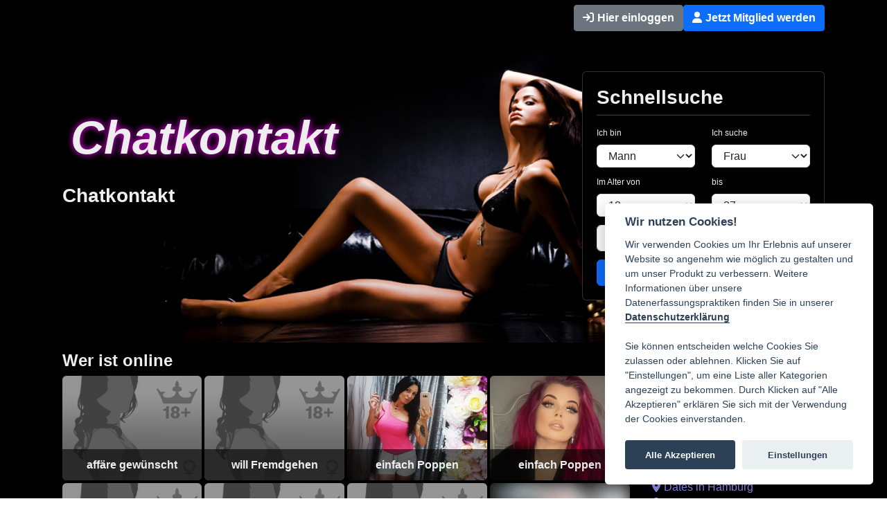

--- FILE ---
content_type: text/html; charset=utf-8
request_url: https://www.chatkontakt24.de/
body_size: 762
content:
<!DOCTYPE html>
<html lang="de">
<head>
	<!-- header -->
	<meta http-equiv="Content-Type" content="text/html; charset=UTF-8">
	<meta name="viewport" content="width=device-width, initial-scale=1.0">
	<link rel="dns-prefetch" href="//secure.communipay.net">
				<link rel="canonical" href="/">
			<title>Chatkontakt</title>
				<meta name="robots" content="index,follow">
					<meta name="description" content="Die geile Community für Singles und Nicht-Singles zum Poppen und Fremdgehen! Affäre online auf Chatkontakt finden! Sie sucht ihn, er sucht sie, verabrede dich noch Heute zum Sex-Date!">
					<meta name="keywords" content="Chatkontakt">
					<meta name="google-site-verification" content="4s9Hc1Ods0P5GJk3EgNB3CHIimaJM_8DrmEjeo0uMsA">
					<meta name="X-UA-Compatible" content="IE=edge,chrome=1">
		<link rel="shortcut icon" type="image/x-icon" href="/favicon.ico"><!-- build:js /js/compressed.js -->

<script type="text/javascript" src="/js/CookieConsent/cookieconsent.js"></script>
<script type="text/javascript" src="/js/CookieConsent/ccinit.js"></script>

<link rel="stylesheet" type="text/css" href="/css/CookieConsent/cookieconsent.css" media="all">


	<link rel="stylesheet" type="text/css" href="/js/video-js/video-js.min.css">
	<link rel="stylesheet" href="/js/cerabox/style/cerabox.css" media="screen">
	<link rel="stylesheet" type="text/css" media="all" href="/css/react/la.css">
	<link rel="stylesheet" type="text/css" media="all" href="/dyncss/a42581b1907016/?isReactView=1">
</head>

<body class="no_js">

<div id="la-app" data-bs-theme="wl" data-wl-wmid="a42581b1907016" style="overflow: hidden;"></div>
<script src="./la/js/main.62697a02ba223216238d.bundle.js"></script>
<script src="./la/js/vendor.39ea269e90799ef66000.bundle.js"></script>


</body>
</html>


--- FILE ---
content_type: text/css;charset=utf-8
request_url: https://www.chatkontakt24.de/css/react/la.css
body_size: 279
content:
:root {
    --la-title: ;
    --la-logo-text: ;
    --la-whitelabel_name: Lustagenten;
    --la-startpage_description: ;
    --la-seo-title: ;
    --la-seo-text1: ;
    --la-seo-text2: ;
    --la-seo-text3: ;
    --la-color-scheme: custom;
    --la-base-background-color: #111213;
    --la-base-background2-color: #000000;
    --la-base-text-color: #ffffff;
    --la-base-link-color: #be1e5a;
    --la-base-headline-color: #ffffff;
    --la-logo-glow-color: #000000;
    --la-base-overlay-bg-color: #111213;
    --la-base-action-button-color: #be1e5a;
    --la-base-action-button2-color: #555555 ;
    --la-base-action-button-off-color: #555555;
    --la-base-button-font-color: #ffffff;
    --la-border-color: #212529;
    --la-header-url: https://www.lustagenten.com/images/la.jpg;
    --la-logo-url: https://www.lustagenten.com/images/logo_lustagenten.png;
    --la-logo-xmas-url: https://www.lustagenten.com/images/la_logo_xmas.png;
    --la-fsk_requirements_free: 16;
    --la-fsk_requirements_members: 16;
    --la-upsell: 1;
    --la-domain: https://www.lustagenten.com;
    --la-seoblock: ../whitelabels/baukasten/seoblock.php;
    --la-vx_chat_xml: /xml/chat_baukasten.xml;
}

--- FILE ---
content_type: text/css;charset=UTF-8
request_url: https://www.chatkontakt24.de/dyncss/a42581b1907016/?isReactView=1
body_size: 3219
content:
:root{--la-title:Chatkontakt;--la-keywords:Chatkontakt;--la-logo-text:Chatkontakt;--la-whitelabel_name:Chatkontakt;--la-startpage_description:Chatkontakt;--la-seo-title:PGJyPg==;--la-seo-text1:[base64];--la-seo-text2:[base64];--la-seo-text3:PGgyPldpZSBnZWh0IGVzIGhldXR6dXRhZ2U/[base64];--la-color-scheme:default;--la-base-background-color:#000000;--la-base-background2-color:#000000;--la-base-text-color:#eeeeee;--la-base-link-color:#9999ff;--la-base-headline-color:#ff00ff;--la-logo-glow-color:#b12d57;--la-base-overlay-bg-color:#cdcdcd;--la-base-action-button-color:#a4a3a1;--la-base-action-button2-color:#a4a3a1;--la-base-action-button-off-color:#cccccc;--la-base-button-font-color:#000000;--la-border-color:#dddddd;--la-header-url:https://www.realdates4you.com/images/start/start_header_pic_no_logo.jpg;--la-id:a42581b1907016;--la-analytics_id:UA-128357518-32;--la-avs_required:1;--la-fsk_requirements_free:12;--la-fsk_requirements_members:12;--la-hide_teaser_images:1;--la-upsell:1;--la-antibounce:1;--la-dating_landingpage_register_option:flirthappy;--la-domain:http://www.chatkontakt24.de;--la-shortdomain:chatkontakt24.de;--la-fsk16_check_required:1;--la-seoblock:../whitelabels/baukasten/seoblock.php;--la-vx_chat_xml:/xml/chat_baukasten.xml;}

--- FILE ---
content_type: text/javascript
request_url: https://www.chatkontakt24.de/la/js/main.62697a02ba223216238d.bundle.js
body_size: 48382
content:
/*! For license information please see main.62697a02ba223216238d.bundle.js.LICENSE.txt */
(()=>{var t,e,r,o={745:(t,e,r)=>{"use strict";var o=r(6540),n=r(961),a=function(){var t=window.getComputedStyle(document.documentElement).getPropertyValue("--la-header-url");return o.createElement("img",{loading:"eager",className:"start-image",src:t,alt:"Werbebanner für Lustagenten mit elegant gekleideter Frau und Mann in sinnlicher Pose."})},i=r(7767),l=(r(7452),r(3048)),s=r(4479),d=r(1105),c=r(982),m=function(t){var e=t.buttonProps,r=t.iconProps;return o.createElement("span",Object.assign({className:"icon-action-ui"},e),o.createElement(c.g,Object.assign({},r)))};function p(t){return p="function"==typeof Symbol&&"symbol"==typeof Symbol.iterator?function(t){return typeof t}:function(t){return t&&"function"==typeof Symbol&&t.constructor===Symbol&&t!==Symbol.prototype?"symbol":typeof t},p(t)}function b(){b=function(){return e};var t,e={},r=Object.prototype,o=r.hasOwnProperty,n=Object.defineProperty||function(t,e,r){t[e]=r.value},a="function"==typeof Symbol?Symbol:{},i=a.iterator||"@@iterator",l=a.asyncIterator||"@@asyncIterator",s=a.toStringTag||"@@toStringTag";function d(t,e,r){return Object.defineProperty(t,e,{value:r,enumerable:!0,configurable:!0,writable:!0}),t[e]}try{d({},"")}catch(t){d=function(t,e,r){return t[e]=r}}function c(t,e,r,o){var a=e&&e.prototype instanceof x?e:x,i=Object.create(a.prototype),l=new N(o||[]);return n(i,"_invoke",{value:P(t,r,l)}),i}function m(t,e,r){try{return{type:"normal",arg:t.call(e,r)}}catch(t){return{type:"throw",arg:t}}}e.wrap=c;var g="suspendedStart",u="suspendedYield",f="executing",v="completed",h={};function x(){}function w(){}function y(){}var k={};d(k,i,(function(){return this}));var E=Object.getPrototypeOf,j=E&&E(E(C([])));j&&j!==r&&o.call(j,i)&&(k=j);var A=y.prototype=x.prototype=Object.create(k);function S(t){["next","throw","return"].forEach((function(e){d(t,e,(function(t){return this._invoke(e,t)}))}))}function z(t,e){function r(n,a,i,l){var s=m(t[n],t,a);if("throw"!==s.type){var d=s.arg,c=d.value;return c&&"object"==p(c)&&o.call(c,"__await")?e.resolve(c.__await).then((function(t){r("next",t,i,l)}),(function(t){r("throw",t,i,l)})):e.resolve(c).then((function(t){d.value=t,i(d)}),(function(t){return r("throw",t,i,l)}))}l(s.arg)}var a;n(this,"_invoke",{value:function(t,o){function n(){return new e((function(e,n){r(t,o,e,n)}))}return a=a?a.then(n,n):n()}})}function P(e,r,o){var n=g;return function(a,i){if(n===f)throw new Error("Generator is already running");if(n===v){if("throw"===a)throw i;return{value:t,done:!0}}for(o.method=a,o.arg=i;;){var l=o.delegate;if(l){var s=_(l,o);if(s){if(s===h)continue;return s}}if("next"===o.method)o.sent=o._sent=o.arg;else if("throw"===o.method){if(n===g)throw n=v,o.arg;o.dispatchException(o.arg)}else"return"===o.method&&o.abrupt("return",o.arg);n=f;var d=m(e,r,o);if("normal"===d.type){if(n=o.done?v:u,d.arg===h)continue;return{value:d.arg,done:o.done}}"throw"===d.type&&(n=v,o.method="throw",o.arg=d.arg)}}}function _(e,r){var o=r.method,n=e.iterator[o];if(n===t)return r.delegate=null,"throw"===o&&e.iterator.return&&(r.method="return",r.arg=t,_(e,r),"throw"===r.method)||"return"!==o&&(r.method="throw",r.arg=new TypeError("The iterator does not provide a '"+o+"' method")),h;var a=m(n,e.iterator,r.arg);if("throw"===a.type)return r.method="throw",r.arg=a.arg,r.delegate=null,h;var i=a.arg;return i?i.done?(r[e.resultName]=i.value,r.next=e.nextLoc,"return"!==r.method&&(r.method="next",r.arg=t),r.delegate=null,h):i:(r.method="throw",r.arg=new TypeError("iterator result is not an object"),r.delegate=null,h)}function O(t){var e={tryLoc:t[0]};1 in t&&(e.catchLoc=t[1]),2 in t&&(e.finallyLoc=t[2],e.afterLoc=t[3]),this.tryEntries.push(e)}function L(t){var e=t.completion||{};e.type="normal",delete e.arg,t.completion=e}function N(t){this.tryEntries=[{tryLoc:"root"}],t.forEach(O,this),this.reset(!0)}function C(e){if(e||""===e){var r=e[i];if(r)return r.call(e);if("function"==typeof e.next)return e;if(!isNaN(e.length)){var n=-1,a=function r(){for(;++n<e.length;)if(o.call(e,n))return r.value=e[n],r.done=!1,r;return r.value=t,r.done=!0,r};return a.next=a}}throw new TypeError(p(e)+" is not iterable")}return w.prototype=y,n(A,"constructor",{value:y,configurable:!0}),n(y,"constructor",{value:w,configurable:!0}),w.displayName=d(y,s,"GeneratorFunction"),e.isGeneratorFunction=function(t){var e="function"==typeof t&&t.constructor;return!!e&&(e===w||"GeneratorFunction"===(e.displayName||e.name))},e.mark=function(t){return Object.setPrototypeOf?Object.setPrototypeOf(t,y):(t.__proto__=y,d(t,s,"GeneratorFunction")),t.prototype=Object.create(A),t},e.awrap=function(t){return{__await:t}},S(z.prototype),d(z.prototype,l,(function(){return this})),e.AsyncIterator=z,e.async=function(t,r,o,n,a){void 0===a&&(a=Promise);var i=new z(c(t,r,o,n),a);return e.isGeneratorFunction(r)?i:i.next().then((function(t){return t.done?t.value:i.next()}))},S(A),d(A,s,"Generator"),d(A,i,(function(){return this})),d(A,"toString",(function(){return"[object Generator]"})),e.keys=function(t){var e=Object(t),r=[];for(var o in e)r.push(o);return r.reverse(),function t(){for(;r.length;){var o=r.pop();if(o in e)return t.value=o,t.done=!1,t}return t.done=!0,t}},e.values=C,N.prototype={constructor:N,reset:function(e){if(this.prev=0,this.next=0,this.sent=this._sent=t,this.done=!1,this.delegate=null,this.method="next",this.arg=t,this.tryEntries.forEach(L),!e)for(var r in this)"t"===r.charAt(0)&&o.call(this,r)&&!isNaN(+r.slice(1))&&(this[r]=t)},stop:function(){this.done=!0;var t=this.tryEntries[0].completion;if("throw"===t.type)throw t.arg;return this.rval},dispatchException:function(e){if(this.done)throw e;var r=this;function n(o,n){return l.type="throw",l.arg=e,r.next=o,n&&(r.method="next",r.arg=t),!!n}for(var a=this.tryEntries.length-1;a>=0;--a){var i=this.tryEntries[a],l=i.completion;if("root"===i.tryLoc)return n("end");if(i.tryLoc<=this.prev){var s=o.call(i,"catchLoc"),d=o.call(i,"finallyLoc");if(s&&d){if(this.prev<i.catchLoc)return n(i.catchLoc,!0);if(this.prev<i.finallyLoc)return n(i.finallyLoc)}else if(s){if(this.prev<i.catchLoc)return n(i.catchLoc,!0)}else{if(!d)throw new Error("try statement without catch or finally");if(this.prev<i.finallyLoc)return n(i.finallyLoc)}}}},abrupt:function(t,e){for(var r=this.tryEntries.length-1;r>=0;--r){var n=this.tryEntries[r];if(n.tryLoc<=this.prev&&o.call(n,"finallyLoc")&&this.prev<n.finallyLoc){var a=n;break}}a&&("break"===t||"continue"===t)&&a.tryLoc<=e&&e<=a.finallyLoc&&(a=null);var i=a?a.completion:{};return i.type=t,i.arg=e,a?(this.method="next",this.next=a.finallyLoc,h):this.complete(i)},complete:function(t,e){if("throw"===t.type)throw t.arg;return"break"===t.type||"continue"===t.type?this.next=t.arg:"return"===t.type?(this.rval=this.arg=t.arg,this.method="return",this.next="end"):"normal"===t.type&&e&&(this.next=e),h},finish:function(t){for(var e=this.tryEntries.length-1;e>=0;--e){var r=this.tryEntries[e];if(r.finallyLoc===t)return this.complete(r.completion,r.afterLoc),L(r),h}},catch:function(t){for(var e=this.tryEntries.length-1;e>=0;--e){var r=this.tryEntries[e];if(r.tryLoc===t){var o=r.completion;if("throw"===o.type){var n=o.arg;L(r)}return n}}throw new Error("illegal catch attempt")},delegateYield:function(e,r,o){return this.delegate={iterator:C(e),resultName:r,nextLoc:o},"next"===this.method&&(this.arg=t),h}},e}function g(t,e,r,o,n,a,i){try{var l=t[a](i),s=l.value}catch(t){return void r(t)}l.done?e(s):Promise.resolve(s).then(o,n)}var u=function(){var t,e=(t=b().mark((function t(e){var r;return b().wrap((function(t){for(;;)switch(t.prev=t.next){case 0:return(r=new Image).src=e,t.next=4,r.decode();case 4:return t.abrupt("return",r);case 5:case"end":return t.stop()}}),t)})),function(){var e=this,r=arguments;return new Promise((function(o,n){var a=t.apply(e,r);function i(t){g(a,o,n,i,l,"next",t)}function l(t){g(a,o,n,i,l,"throw",t)}i(void 0)}))});return function(t){return e.apply(this,arguments)}}(),f=r(5588);function v(t,e){return function(t){if(Array.isArray(t))return t}(t)||function(t,e){var r=null==t?null:"undefined"!=typeof Symbol&&t[Symbol.iterator]||t["@@iterator"];if(null!=r){var o,n,a,i,l=[],s=!0,d=!1;try{if(a=(r=r.call(t)).next,0===e){if(Object(r)!==r)return;s=!1}else for(;!(s=(o=a.call(r)).done)&&(l.push(o.value),l.length!==e);s=!0);}catch(t){d=!0,n=t}finally{try{if(!s&&null!=r.return&&(i=r.return(),Object(i)!==i))return}finally{if(d)throw n}}return l}}(t,e)||function(t,e){if(t){if("string"==typeof t)return h(t,e);var r=Object.prototype.toString.call(t).slice(8,-1);return"Object"===r&&t.constructor&&(r=t.constructor.name),"Map"===r||"Set"===r?Array.from(t):"Arguments"===r||/^(?:Ui|I)nt(?:8|16|32)(?:Clamped)?Array$/.test(r)?h(t,e):void 0}}(t,e)||function(){throw new TypeError("Invalid attempt to destructure non-iterable instance.\nIn order to be iterable, non-array objects must have a [Symbol.iterator]() method.")}()}function h(t,e){(null==e||e>t.length)&&(e=t.length);for(var r=0,o=new Array(e);r<e;r++)o[r]=t[r];return o}var x,w=function(t){var e=t.username,r=t.src,n=v((0,o.useState)(!0),2),a=n[0],l=n[1],s=v((0,o.useState)(),2),d=s[0],c=s[1],m=v((0,o.useState)("la-hidden"),2),p=m[0],b=m[1],g=(0,i.KC)()||(0,i.LG)(),h=(null==g?void 0:g.dossier).contactRoute;(0,o.useEffect)((function(){u(r).then((function(t){return c(t.src)})).catch((function(){return l(!1)})).finally((function(){return l(!1)}))}),[]);var x=g.dossier.UserProfile?{href:(0,f.tW)(h,{username:e})}:{};return o.createElement("div",{className:"la-image-base"},o.createElement("a",Object.assign({},x),a?o.createElement("span",{className:"loader-la-image"}):o.createElement(o.Fragment,null,o.createElement("img",{className:"la-background-image",src:d,alt:e}),o.createElement("img",{className:"la-image "+p,onLoad:function(){b("")},src:d,alt:e}))))},y=r(2896),k=y.wA,E=y.d4,j=r(2242);!function(t){t.H80="CC",t.H75="BF",t.H70="B3",t.H65="A6",t.H60="99",t.H55="8C",t.H50="80",t.H45="73",t.H40="66",t.H35="59",t.H30="4D",t.H25="40",t.H20="33"}(x||(x={}));var A={background:window.getComputedStyle(document.documentElement).getPropertyValue("--la-base-background-color"),background2:window.getComputedStyle(document.documentElement).getPropertyValue("--la-base-background2-color"),textColor:window.getComputedStyle(document.documentElement).getPropertyValue("--la-base-text-color"),linkColor:window.getComputedStyle(document.documentElement).getPropertyValue("--la-base-link-color"),headlineColor:window.getComputedStyle(document.documentElement).getPropertyValue("--la-base-headline-color"),logoGlowColor:window.getComputedStyle(document.documentElement).getPropertyValue("--la-logo-glow-color"),overlayBgColor:window.getComputedStyle(document.documentElement).getPropertyValue("--la-base-overlay-bg-color"),actionButtonColor:window.getComputedStyle(document.documentElement).getPropertyValue("--la-base-action-button-color"),actionButton2Color:window.getComputedStyle(document.documentElement).getPropertyValue("--la-base-action-button2-color"),actionButtonOffColor:window.getComputedStyle(document.documentElement).getPropertyValue("--la-base-action-button-off-color"),buttonFontColor:window.getComputedStyle(document.documentElement).getPropertyValue("--la-base-button-font-color"),borderColor:window.getComputedStyle(document.documentElement).getPropertyValue("--la-border-color")},S=(0,j.Z0)({name:"palette",initialState:A,reducers:{reset:function(){return A}}}),z=(S.actions.reset,function(t){return t.palette});const P=S.reducer;var _,O,L,N=r(6188);function C(){for(var t=arguments.length>0&&void 0!==arguments[0]?arguments[0]:18,e=arguments.length>1&&void 0!==arguments[1]?arguments[1]:99,r=[];t<e;t++)r.push(t);return r}!function(t){t.AT="Wer ist aus Österreich online",t.CH="Wer ist aus der Schweiz online"}(_||(_={})),function(t){t.AT="flagAT",t.CH="flagCH"}(O||(O={})),function(t){t.HW="Finde erotische Abenteuer in Deiner Umgebung",t.NoHW="Finde Dates in Deiner Umgebung"}(L||(L={}));var I,G=function(t){var e=(0,i.LG)(),r=e.dossier,n=r.OnlineProfiles,a=r.profileStatus,c=t.useOptionalTitle,p=t.setTitle,b=t.action,g=!!a,u=e.dossier,f=u.CountryCode,v=u.useHardWording,h=u.wl,y=E(z).background,k=_[f],j=_[f],A=v?L.HW:L.NoHW,S=p||k||j||c&&A||"Wer ist online",P=function(t){for(var e,r=t.length,o=0;r--;)o=Math.floor(Math.random()*(r+1)),e=t[r],t[r]=t[o],t[o]=e;return t}(n).slice(0,8),C={background:y+x.H60};return o.createElement(l.A,{className:"onlinehost-component"},o.createElement("h2",null,S),o.createElement(s.A,{className:"g-1"},P.map((function(t,e){return o.createElement(d.A,{key:e,xs:6,md:6,lg:3,xl:3,xxl:3},o.createElement(l.A,{className:"onlinehost-component-content",onClick:g?function(){}:b},h?"":o.createElement("div",{className:O[f]}),t.isOnline?o.createElement("div",{className:"onlinehost-component-status"}):"",o.createElement(w,{src:t.src||t.mediaSource,username:t.name}),g?o.createElement("div",{className:"onlinehost-component-message-button"},o.createElement(m,{buttonProps:{onClick:function(){return window.open("/kontakt/".concat(t.name,"/"),"_self")}},iconProps:{icon:N.q9p}})):"",o.createElement("div",{style:C,className:"onlinehost-component-legend"},o.createElement("span",null,g?"".concat(t.name):t.statusMessage))))}))))},R=r(8990),M=function(t){var e=t.navLinkProps,r=t.iconProps,n=t.useIconEnd,a=t.label,i=t.useIcon,l=t.targetBlank;return o.createElement(R.A.Link,Object.assign({className:"nav-link-ui"},e,{target:l?"_blank":"_self"}),i?o.createElement(c.g,Object.assign({},r)):"",o.createElement("span",{className:"nav-link-ui-label"},a),n?o.createElement("span",{className:"la-nav-link-ui-icon-end"},o.createElement(c.g,Object.assign({},r))):"")};function B(t,e){(null==e||e>t.length)&&(e=t.length);for(var r=0,o=new Array(e);r<e;r++)o[r]=t[r];return o}!function(t){t.explicit="Sex in",t.soft="Dates in"}(I||(I={}));var F=function(t){var e=t.action,r=(0,i.LG)().dossier,n=r.Cities,a=r.useHardWording,l=function(t,e){return function(t){if(Array.isArray(t))return t}(t)||function(t,e){var r=null==t?null:"undefined"!=typeof Symbol&&t[Symbol.iterator]||t["@@iterator"];if(null!=r){var o,n,a,i,l=[],s=!0,d=!1;try{if(a=(r=r.call(t)).next,0===e){if(Object(r)!==r)return;s=!1}else for(;!(s=(o=a.call(r)).done)&&(l.push(o.value),l.length!==e);s=!0);}catch(t){d=!0,n=t}finally{try{if(!s&&null!=r.return&&(i=r.return(),Object(i)!==i))return}finally{if(d)throw n}}return l}}(t,e)||function(t,e){if(t){if("string"==typeof t)return B(t,e);var r=Object.prototype.toString.call(t).slice(8,-1);return"Object"===r&&t.constructor&&(r=t.constructor.name),"Map"===r||"Set"===r?Array.from(t):"Arguments"===r||/^(?:Ui|I)nt(?:8|16|32)(?:Clamped)?Array$/.test(r)?B(t,e):void 0}}(t,e)||function(){throw new TypeError("Invalid attempt to destructure non-iterable instance.\nIn order to be iterable, non-array objects must have a [Symbol.iterator]() method.")}()}((0,o.useState)(n),2),s=l[0],d=l[1];return(0,o.useEffect)((function(){d((function(t){return t.slice(0,11)}))}),[n]),o.createElement("div",{className:"locations-container"},o.createElement("h2",null,"Sexdates in deiner Umgebung"),o.createElement("ul",null,s.map((function(t,e){return o.createElement("li",{key:e},o.createElement(M,{key:e,iconProps:{icon:N.gKm},navLinkProps:{href:t.route},useIcon:!0,label:"".concat(a?I.explicit:I.soft," ").concat(t.city_name)}))})),o.createElement(M,{iconProps:{icon:N.$UM},navLinkProps:{onClick:e},useIcon:!0,label:"Andere Stadt suchen"})))},H=function(t){var e=(0,i.LG)(),r=t.action,n=e.dossier.useHardWording,a=window.getComputedStyle(document.documentElement).getPropertyValue("--la-whitelabel_name");return o.createElement(o.Fragment,null,o.createElement("h2",null,"Was kannst du hier machen?"),o.createElement("p",null,n?"Auf ".concat(a," findest du Singles, die jemanden zum Poppen suchen und Mitglieder, \n                die diskret Fremdgehen möchten! Wenn du nach einer Affäre online suchst, melde \n                dich direkt bei ").concat(a," an! Hier gibt's viele geile Männer und Frauen, die sich \n                nur aus einem Grund bei uns angemeldet haben: Poppen, Fremdgehen, Affären! Sex ist \n                bei ").concat(a," kein Tabu, sondern das Hauptthema! Jetzt kostenlos Mitglied werden zum \n                schnellen Poppen und Fremdgehen - "):"Willst du einen diskreten Partner für prickelnde Dates ohne Verpflichtungen finden? Oder möchtest du das passende Gegenstück für\n                leidenschaftliche Fantasien entdecken? Suchst du jemanden aus deiner Nähe, der deine besonderen Vorlieben und Wünsche teilt?\n                Bei ".concat(a,", der prickelnden Community für Erwachsene, kannst du nette\n                Leute aus deiner Umgebung finden. Erlebe romantische Begegnungen mit anderen Mitgliedern aus der Nähe."),o.createElement("a",{onClick:r},"los geht's!")),o.createElement("p",null,n?"Anonym und diskret kannst du auf ".concat(a," dein Profil einrichten! Zeige dich von deiner \n                geilen Seite und verabrede dich für geiles Poppen und Fremdgehen! Natürlich sind hier auch \n                jede Menge Singles, die eine längere Affäre suchen. ").concat(a," ist eine offene und tolerante Community! \n                Woanders musst du dich verstecken, hier darfst du Klartext reden und schreiben! Finde ganz einfach \n                geile Partner für deine Fantasien und Neigungen. "):"Ganz egal, ob du nach einer heimlichen Liebesaffäre suchst, Lust auf ein kurzfristiges Liebes-Date hast oder eine längere\n                Beziehung willst. Auf ".concat(a," kannst du anonym und diskret den passenden\n                Partner finden. Die Anmeldung bei ").concat(a," ist kostenlos. Im\n                Mitgliederbereich warten jede Menge cooler Funktionen auf dich! "),o.createElement("a",{onClick:r},n?"Melde dich jetzt an!":"Mach jetzt mit und melde dich direkt an!")))},T=function(){var t=window.getComputedStyle(document.documentElement).getPropertyValue("--la-whitelabel_name");return o.createElement(l.A,{className:"seals-icons"},o.createElement("h2",null,t," ist geprüft und sicher"),o.createElement(s.A,null,o.createElement(d.A,{className:"seals-container"},o.createElement("img",{src:"/images/start/siegel_handgeprueft.png",alt:"Blaues DSGVO-konform-Siegel mit Schloss-Symbol."})),o.createElement(d.A,{className:"seals-container"},o.createElement("img",{src:"/images/start/siegel_nofakes.png",alt:"Graues Siegel mit grünem Haken und der Aufschrift: Jedes Profil handgeprüft."})),o.createElement(d.A,{className:"seals-container"},o.createElement("img",{src:"/images/start/siegel_dsgvo.png",alt:"Blaues Siegel mit rotem Verbotssymbol und der Aufschrif: Keine Fakes."}))))},V=r(8287),U=window.getComputedStyle(document.documentElement).getPropertyValue("--la-seo-title"),D=window.getComputedStyle(document.documentElement).getPropertyValue("--la-seo-text1"),q=window.getComputedStyle(document.documentElement).getPropertyValue("--la-seo-text2"),W=window.getComputedStyle(document.documentElement).getPropertyValue("--la-seo-text3"),K=V.hp.from(U,"base64").toString("utf-8"),Y=V.hp.from(D,"base64").toString("utf-8"),X=V.hp.from(q,"base64").toString("utf-8"),$=V.hp.from(W,"base64").toString("utf-8"),J=function(){var t=K.match(/<[^<]+>/),e=[K,Y,X,$].filter((function(t){return""!==t}));return(0,o.useEffect)((function(){document.querySelectorAll(".seo-block-col").forEach((function(r,o){t||0!==o?r.innerHTML=e[o]:document.createElement("h2").innerHTML=e[o]}))}),[]),o.createElement("div",{className:"seo-block"},e.map((function(e,r){return o.createElement(l.A,{key:r},o.createElement(s.A,null,o.createElement(d.A,{className:"seo-block-col"},t?e:o.createElement("h2",null,e))),o.createElement("br",null),o.createElement("hr",null),o.createElement("br",null))})))};function Z(t,e){(null==e||e>t.length)&&(e=t.length);for(var r=0,o=new Array(e);r<e;r++)o[r]=t[r];return o}var Q=function(){var t=(0,i.LG)().dossier.Cities,e=function(t,e){return function(t){if(Array.isArray(t))return t}(t)||function(t,e){var r=null==t?null:"undefined"!=typeof Symbol&&t[Symbol.iterator]||t["@@iterator"];if(null!=r){var o,n,a,i,l=[],s=!0,d=!1;try{if(a=(r=r.call(t)).next,0===e){if(Object(r)!==r)return;s=!1}else for(;!(s=(o=a.call(r)).done)&&(l.push(o.value),l.length!==e);s=!0);}catch(t){d=!0,n=t}finally{try{if(!s&&null!=r.return&&(i=r.return(),Object(i)!==i))return}finally{if(d)throw n}}return l}}(t,e)||function(t,e){if(t){if("string"==typeof t)return Z(t,e);var r=Object.prototype.toString.call(t).slice(8,-1);return"Object"===r&&t.constructor&&(r=t.constructor.name),"Map"===r||"Set"===r?Array.from(t):"Arguments"===r||/^(?:Ui|I)nt(?:8|16|32)(?:Clamped)?Array$/.test(r)?Z(t,e):void 0}}(t,e)||function(){throw new TypeError("Invalid attempt to destructure non-iterable instance.\nIn order to be iterable, non-array objects must have a [Symbol.iterator]() method.")}()}((0,o.useState)(t),2),r=e[0],n=e[1];return(0,o.useEffect)((function(){n((function(t){return t.slice(0,12)}))}),[t]),o.createElement(o.Fragment,null,o.createElement("h2",null,"Beliebte Städte"),o.createElement("ul",{className:"cities-list-ui"},r.map((function(t,e){return o.createElement("li",null,o.createElement(M,{key:e,iconProps:{icon:N.gKm},useIcon:!0,label:t.city_name,navLinkProps:{href:t.route}}))}))))};function tt(t,e){(null==e||e>t.length)&&(e=t.length);for(var r=0,o=new Array(e);r<e;r++)o[r]=t[r];return o}function et(t){return et="function"==typeof Symbol&&"symbol"==typeof Symbol.iterator?function(t){return typeof t}:function(t){return t&&"function"==typeof Symbol&&t.constructor===Symbol&&t!==Symbol.prototype?"symbol":typeof t},et(t)}function rt(t,e,r){var o;return o=function(t,e){if("object"!=et(t)||!t)return t;var r=t[Symbol.toPrimitive];if(void 0!==r){var o=r.call(t,"string");if("object"!=et(o))return o;throw new TypeError("@@toPrimitive must return a primitive value.")}return String(t)}(e),(e="symbol"==et(o)?o:String(o))in t?Object.defineProperty(t,e,{value:r,enumerable:!0,configurable:!0,writable:!0}):t[e]=r,t}var ot=["Städteübersicht","Partnerprogramm","Admin"],nt=["Impressum","AGB","Datenschutz","Abo kündigen","2257 Compliance Notice"].concat(ot),at=function(){var t,e=(0,i.LG)().dossier,r=e.cityOverviewRoute,o=e.profileStatus,n=e.agbRoute,a=e.dataProtectionRoute,l=e.impressumRoute,s=e.showAffiliatedProgram,d=e.adminAuth,c=e.complianceNotice,m=e.adminRoute,p=e.settingsMembershipRoute,b={w:e.w,ws:e.ws},g=new URL("https://www.vxcash.net"),u=new URLSearchParams((t=b,Object.fromEntries(Object.entries(t).filter((function(t){var e=function(t,e){return function(t){if(Array.isArray(t))return t}(t)||function(t,e){var r=null==t?null:"undefined"!=typeof Symbol&&t[Symbol.iterator]||t["@@iterator"];if(null!=r){var o,n,a,i,l=[],s=!0,d=!1;try{if(a=(r=r.call(t)).next,0===e){if(Object(r)!==r)return;s=!1}else for(;!(s=(o=a.call(r)).done)&&(l.push(o.value),l.length!==e);s=!0);}catch(t){d=!0,n=t}finally{try{if(!s&&null!=r.return&&(i=r.return(),Object(i)!==i))return}finally{if(d)throw n}}return l}}(t,e)||function(t,e){if(t){if("string"==typeof t)return tt(t,e);var r=Object.prototype.toString.call(t).slice(8,-1);return"Object"===r&&t.constructor&&(r=t.constructor.name),"Map"===r||"Set"===r?Array.from(t):"Arguments"===r||/^(?:Ui|I)nt(?:8|16|32)(?:Clamped)?Array$/.test(r)?tt(t,e):void 0}}(t,e)||function(){throw new TypeError("Invalid attempt to destructure non-iterable instance.\nIn order to be iterable, non-array objects must have a [Symbol.iterator]() method.")}()}(t,2),r=(e[0],e[1]);return null!=r&&""!=r}))))).toString();g.search=u;var f=[l,n,a,p,c,r,g.toString(),m];return it(f,nt,{profileStatus:o,showAffiliatedProgram:s,adminAuth:d}).filter((function(t){return null!=t&&""!=t}))},it=function(t,e,r){return e.map((function(e,o){return r.profileStatus||"Städteübersicht"!==e?r.showAffiliatedProgram&&"Partnerprogramm"===e||r.adminAuth&&"Admin"===e?rt({},e,t[o]):ot.includes(e)?void 0:rt({},e,t[o]):rt({},e,t[o])}))},lt={la_title:window.getComputedStyle(document.documentElement).getPropertyValue("--la-title"),la_logo_text:window.getComputedStyle(document.documentElement).getPropertyValue("--la-logo-text"),la_whitelabel_name:window.getComputedStyle(document.documentElement).getPropertyValue("--la-whitelabel_name"),la_startpage_description:window.getComputedStyle(document.documentElement).getPropertyValue("--la-startpage_description"),la_seo_title:window.getComputedStyle(document.documentElement).getPropertyValue("--la-seo-title"),la_seo_text1:window.getComputedStyle(document.documentElement).getPropertyValue("--la-seo-text1"),la_seo_text2:window.getComputedStyle(document.documentElement).getPropertyValue("--la-seo-text2"),la_seo_text3:window.getComputedStyle(document.documentElement).getPropertyValue("--la-seo-text3"),la_color_scheme:window.getComputedStyle(document.documentElement).getPropertyValue("--la-color-scheme"),la_header_url:window.getComputedStyle(document.documentElement).getPropertyValue("--la-header-url"),la_logo_url:window.getComputedStyle(document.documentElement).getPropertyValue("--la-logo-url"),la_logo_xmas_url:window.getComputedStyle(document.documentElement).getPropertyValue("--la-logo-xmas-url"),la_id:window.getComputedStyle(document.documentElement).getPropertyValue("--la-id"),la_fsk_requirements_free:window.getComputedStyle(document.documentElement).getPropertyValue("--la-fsk_requirements_free"),la_fsk_requirements_members:window.getComputedStyle(document.documentElement).getPropertyValue("--la-fsk_requirements_members"),la_upsell:window.getComputedStyle(document.documentElement).getPropertyValue("--la-upsell"),la_profile_category:window.getComputedStyle(document.documentElement).getPropertyValue("--la-profile_category"),la_dating_landingpage_register_option:window.getComputedStyle(document.documentElement).getPropertyValue("--la-dating_landingpage_register_option"),la_domain:window.getComputedStyle(document.documentElement).getPropertyValue("--la-domain"),la_shortdomain:window.getComputedStyle(document.documentElement).getPropertyValue("--la-shortdomain"),la_seoblock:window.getComputedStyle(document.documentElement).getPropertyValue("--la-seoblock"),la_vx_chat_xml:window.getComputedStyle(document.documentElement).getPropertyValue("--la-vx_chat_xml"),la_hide_startpage_text:window.getComputedStyle(document.documentElement).getPropertyValue("--la-hide_startpage_text")},st=(0,j.Z0)({name:"config",initialState:lt,reducers:{reset:function(){return lt}}}),dt=(st.actions.reset,function(t){return t.config});const ct=st.reducer;var mt=function(){var t=E(dt).la_whitelabel_name;return o.createElement("span",{className:"la-product-name"},"© ",t)};function pt(t,e){(null==e||e>t.length)&&(e=t.length);for(var r=0,o=new Array(e);r<e;r++)o[r]=t[r];return o}var bt=(0,j.Z0)({name:"login",initialState:{show:!1,load:[]},reducers:{toggle:function(t){t.show=!t.show},load:function(t,e){t.load=[].concat(function(t){return function(t){if(Array.isArray(t))return pt(t)}(t)||function(t){if("undefined"!=typeof Symbol&&null!=t[Symbol.iterator]||null!=t["@@iterator"])return Array.from(t)}(t)||function(t,e){if(t){if("string"==typeof t)return pt(t,e);var r=Object.prototype.toString.call(t).slice(8,-1);return"Object"===r&&t.constructor&&(r=t.constructor.name),"Map"===r||"Set"===r?Array.from(t):"Arguments"===r||/^(?:Ui|I)nt(?:8|16|32)(?:Clamped)?Array$/.test(r)?pt(t,e):void 0}}(t)||function(){throw new TypeError("Invalid attempt to spread non-iterable instance.\nIn order to be iterable, non-array objects must have a [Symbol.iterator]() method.")}()}(t.load),[e.payload])},resetLoad:function(t){t.load=[]}}}),gt=bt.actions,ut=gt.toggle,ft=gt.load,vt=gt.resetLoad,ht=function(t){return t.login};const xt=bt.reducer;var wt=function(t){var e=t.url,r=t.title,n=k(),a=(0,i.LG)().dossier.profileStatus;return o.createElement(o.Fragment,null,o.createElement("span",null," | "),a||"Abo kündigen"!==r?o.createElement("a",{href:e},r," "):o.createElement("a",{href:"#",title:"abologin",onClick:function(t){return function(t,e){e(ut()),e(ft({value:t.currentTarget.text,name:t.currentTarget.title}))}(t,n)}},r," "))},yt=function(){var t=at();return o.createElement("footer",null,o.createElement(mt,null),Object.values(t).map((function(t,e){return Object.keys(t).map((function(r){return o.createElement(wt,{key:e,title:r,url:t[r]})}))})))},kt=r(5615),Et=function(t){var e=t.buttonProps,r=t.iconProps,n=t.label,a=t.useIcon,i=t.useIconEnd;return o.createElement(kt.A,Object.assign({className:"icon-button-ui ".concat(i?"icon-button-end-icon":"")},e),a?o.createElement("span",null,o.createElement(c.g,Object.assign({},r))):"",o.createElement("span",null,n),i?o.createElement("span",null,o.createElement(c.g,Object.assign({},r))):"")},jt=function(t){var e=t.action,r=E(z).background;return o.createElement("div",{className:"login-section",style:{backgroundColor:r+x.H70}},o.createElement(Et,{buttonProps:{variant:"secondary",size:"sm",onClick:e},iconProps:{icon:N.SyQ},useIcon:!0,label:"Hier einloggen"}),o.createElement(Et,{buttonProps:{variant:"primary",size:"sm",onClick:e},iconProps:{icon:N.X46},useIcon:!0,label:"Jetzt Mitglied werden"}))},At=function(t){var e=t.title,r=t.containerProps,n=t.children,a=t.extClasses,i=a?a.join(" "):"";return o.createElement(l.A,Object.assign({},r,{className:"card ".concat(i)}),e,o.createElement("hr",null),n)},St=r(4976),zt={data:{value:void 0},status:"idle",type:void 0},Pt=(0,j.Z0)({name:"form",initialState:zt,reducers:{loading:function(t,e){t.status="loading",t.type=e.payload},idle:function(t,e){t.data.value=e.payload.json,t.type=e.payload.type,t.status="idle"},failed:function(t,e){t.status="failed",t.type=e.payload.type,t.data.value=e.payload.json},success:function(t,e){t.status="success",t.type=e.payload.type,t.data.value=e.payload.json},reset:function(){return zt}}}),_t=Pt.actions,Ot=_t.loading,Lt=_t.idle,Nt=_t.failed,Ct=_t.success,It=_t.reset,Gt=function(t){return t.form};const Rt=Pt.reducer;var Mt=function(t){return o.createElement("input",Object.assign({readOnly:!0,hidden:!0},t))},Bt=function(t){var e=t.children,r=t.intent,n=t.value,a=t.extendedHiddenInputs,l=t.removeExtendedInputsOnUnmount,s=(0,St.of)(),d=k(),c=(0,i.mP)(),m=document.getElementById("la-app").getAttribute("data-wl-wmid")||"lustagenten";return(0,o.useEffect)((function(){return(null==c?void 0:c.success)?d(Nt({json:null==c?void 0:c.dossier,type:r})):d(void 0===c?Lt({json:null==c?void 0:c.dossier,type:r}):Ct({json:null==c?void 0:c.dossier,type:r})),l}),[c]),o.createElement(St.lV,{className:"la_".concat(r),method:"post",onSubmit:function(t){t.preventDefault(),d(Ot(r)),s(t.currentTarget)}},o.createElement(Mt,{value:n,name:"route"}),o.createElement(Mt,{value:r,name:"intent"}),o.createElement(Mt,{value:m,name:"wmid"}),a&&a.map((function(t,e){return o.createElement(Mt,Object.assign({key:e},t))})),e)},Ft=r(6402),Ht=function(){var t=C(18,99);return o.createElement(o.Fragment,null,o.createElement(s.A,null,o.createElement(d.A,null,o.createElement(Ft.A.Label,{htmlFor:"gender"},"Ich bin"),o.createElement(Ft.A.Select,{id:"gender",defaultValue:"Mann"},o.createElement("option",null,"Frau"),o.createElement("option",null,"Mann"))),o.createElement(d.A,null,o.createElement(Ft.A.Label,{htmlFor:"looking-for"},"Ich suche"),o.createElement(Ft.A.Select,{id:"looking-for"},o.createElement("option",null,"Frau"),o.createElement("option",null,"Mann"),o.createElement("option",null,"Divers")))),o.createElement(s.A,null,o.createElement(d.A,null,o.createElement(Ft.A.Label,{htmlFor:"from"},"Im Alter von"),o.createElement(Ft.A.Select,{id:"from"},t.map((function(t,e){return o.createElement("option",{key:e},t)})))),o.createElement(d.A,null,o.createElement(Ft.A.Label,{htmlFor:"to"},"bis"),o.createElement(Ft.A.Select,{id:"to",defaultValue:27},t.map((function(t,e){return o.createElement("option",{key:e},t)}))))),o.createElement(l.A,null,o.createElement(Ft.A.Control,{type:"text",id:"zip",placeholder:"PLZ"})))},Tt=function(t){var e=t.control;return o.createElement("div",{className:"search-box"},o.createElement("div",{className:"search-box-container"},o.createElement(At,{title:o.createElement("h3",null,"Schnellsuche")},o.createElement(Bt,{intent:"search_match",value:""},o.createElement(Ht,null),o.createElement(l.A,null,o.createElement(Et,{buttonProps:{variant:"primary",onClick:e},iconProps:{icon:N.$UM},useIcon:!0,label:"Jetzt suchen"}))))))},Vt=r(4354),Ut=function(){var t=window.getComputedStyle(document.documentElement).getPropertyValue("--la-logo-url");return window.getComputedStyle(document.documentElement).getPropertyValue("--la-logo-text")?null:o.createElement("div",{className:"d-lg-none la-logo-img-container"},o.createElement(Vt.A,{className:"la-logo",alt:"logo",src:t}))};function Dt(t,e){(null==e||e>t.length)&&(e=t.length);for(var r=0,o=new Array(e);r<e;r++)o[r]=t[r];return o}var qt=function(){var t,e,r,n,a,i=(t={width:window.innerWidth,height:window.innerHeight},e=function(t,e){return function(t){if(Array.isArray(t))return t}(t)||function(t,e){var r=null==t?null:"undefined"!=typeof Symbol&&t[Symbol.iterator]||t["@@iterator"];if(null!=r){var o,n,a,i,l=[],s=!0,d=!1;try{if(a=(r=r.call(t)).next,0===e){if(Object(r)!==r)return;s=!1}else for(;!(s=(o=a.call(r)).done)&&(l.push(o.value),l.length!==e);s=!0);}catch(t){d=!0,n=t}finally{try{if(!s&&null!=r.return&&(i=r.return(),Object(i)!==i))return}finally{if(d)throw n}}return l}}(t,e)||function(t,e){if(t){if("string"==typeof t)return Dt(t,e);var r=Object.prototype.toString.call(t).slice(8,-1);return"Object"===r&&t.constructor&&(r=t.constructor.name),"Map"===r||"Set"===r?Array.from(t):"Arguments"===r||/^(?:Ui|I)nt(?:8|16|32)(?:Clamped)?Array$/.test(r)?Dt(t,e):void 0}}(t,e)||function(){throw new TypeError("Invalid attempt to destructure non-iterable instance.\nIn order to be iterable, non-array objects must have a [Symbol.iterator]() method.")}()}((0,o.useState)(t),2),r=e[0],n=e[1],a=function(){return n({width:window.innerWidth,height:window.innerHeight})},(0,o.useEffect)((function(){return window.addEventListener("resize",a),function(){return window.removeEventListener("resize",a)}}),[window.innerWidth]),r).width,l=window.getComputedStyle(document.documentElement).getPropertyValue("--la-logo-text")||"no text logo";return i<996&&"no text logo"===l?null:o.createElement(s.A,{className:"la-text-logo",style:{visibility:"no text logo"!==l?"visible":"hidden"}},o.createElement("p",null,l))},Wt=function(){var t=window.getComputedStyle(document.documentElement).getPropertyValue("--la-startpage_description");return t?o.createElement(s.A,{className:"la-text-description"},o.createElement("h1",null,t)):null},Kt=function(){var t=window.getComputedStyle(document.documentElement).getPropertyValue("--la-whitelabel_name");return o.createElement(s.A,null,o.createElement(d.A,{xs:12,sm:12,md:12,lg:6},o.createElement(l.A,{className:"mobile-intro-img-container"},o.createElement(Vt.A,{loading:"eager",src:"/images/start/lamobile_teaser.png",alt:"Darstellung der Lustagenten-Mobile-Webseite auf verschiedenen Smartphones mit Profilbildern und Suchfunktionen."}))),o.createElement(d.A,{xs:12,sm:12,md:12,lg:6},o.createElement("h2",null,t," auf deinem Handy"),o.createElement("h3",null,"Unterwegs flirten und Nachrichten verschicken - immer und überall!"),o.createElement("p",null,"Nie wieder einen heißen Flirt verpassen! Mit Parkplatzficker.domain kannst du auch unterwegs mit anderen Usern schreiben, chatten und dich verabreden. Ob in der Bahn oder an der Bushaltestelle: Du kannst überall und jederzeit nachschauen, wer dir geschrieben hat oder wer dich geil findet. Suche nach interessanten Singles in deiner Nähe. Lade unterwegs neue Fotos in dein Profil hoch und zeige anderen was du gerade machst. Lustagenten unterstützt alle modernen Handys. Probiers aus!")))},Yt=r(8032),Xt=function(t){var e=t.modalconfigs,r=t.children,n=t.action,a=t.title,i=t.removeHeader,s=t.useClose;return o.createElement(o.Fragment,null,o.createElement(Yt.A,Object.assign({centered:!0,backdrop:"static"},e,{onHide:n,"aria-labelledby":"contained-modal-title-vcenter"}),i?"":o.createElement(Yt.A.Header,null,o.createElement(Yt.A.Title,{as:"h2",style:{color:"#000"}},a),o.createElement(l.A,{className:"modal-ui-body-close-ui"},o.createElement(m,{buttonProps:{onClick:n},iconProps:{icon:N.Jyw,fontSize:30,color:"#000000"+x.H50}}))),s?o.createElement("div",{className:"modal-ui-close-button-container"},o.createElement(m,{buttonProps:{onClick:n},iconProps:{icon:N.Jyw,fontSize:30}})):"",o.createElement(Yt.A.Body,{className:"modal-ui-body"},r)))},$t=function(t){var e=t.bg,r=E(z).linkColor;return o.createElement("div",{className:"lds-facebook"},o.createElement("div",{style:{background:e||r}}),o.createElement("div",{style:{background:e||r}}),o.createElement("div",{style:{background:e||r}}))},Jt=function(t){var e=t.iconProps,r=t.text,n=t.as,a=o.createElement(n||"h5",{children:r});return o.createElement("div",{className:"icon-text"},o.createElement(c.g,Object.assign({},e)),a)},Zt=function(){return o.createElement(Ft.A.Group,{className:"la-sign-in-container"},o.createElement(Ft.A.Control,{type:"text",name:"login_email",placeholder:"E-Mail oder Benutzername",required:!0}),o.createElement(Ft.A.Control,{type:"password",name:"login_pass",placeholder:"Password",required:!0}),o.createElement(Ft.A.Check,{className:"la-check-keep-pass",type:"checkbox",name:"keep-login",label:"Ich möchte eingeloggt bleiben"}))},Qt=function(t){var e=t.label,r=t.buttonProps;return o.createElement(kt.A,Object.assign({},r,{variant:"link"}),e)},te=function(t){var e=t.flag,r=t.control,n=t.handleView,a=t.handleLabel,l=(0,i.LG)(),s=E(ht).load,d=k(),c=l.dossier.loginRoute,m=E(dt),p=E(z),b=e?["active-login"]:["inactive-login"],g=e?"Schon angemeldet":"Einloggen für Mitglieder",u=e?o.createElement("p",null,"Du bist ",o.createElement("strong",null,"schon registriert")," bei"," ",m.la_whitelabel_name,"?"):o.createElement("p",null,"Du bist schon bei ",m.la_whitelabel_name," ","registriert? Melde Dich hier an:"),f=e?o.createElement(Zt,null):null,v=e?"Jetzt einloggen":"Hier einloggen",h=e?function(){}:r;return o.createElement(At,{containerProps:{style:{border:"1px solid ".concat(p.actionButtonOffColor+x.H20)}},extClasses:b,title:o.createElement(Jt,{text:g,iconProps:{icon:N.rtb}})},u,o.createElement(Bt,{intent:"signin",value:c,extendedHiddenInputs:s,removeExtendedInputsOnUnmount:function(){d(vt())}},f,o.createElement(kt.A,{type:e?"submit":"button",variant:"primary",onClick:h},v)),o.createElement(Qt,{buttonProps:{size:"sm",onClick:function(){return n((function(t){return!t}))}},label:a}))},ee=function(){var t,e,r=E(dt),n=E(Gt);return o.createElement(Ft.A.Group,null,o.createElement(Ft.A.Control,{pattern:"[^@\\s]+@[^@\\s]+\\.[^@\\s]+",type:"email",name:"email",placeholder:"Deine E-Mail Adresse",required:!0}),o.createElement(Ft.A.Control,{type:"text",autoComplete:"off",list:"suggested",name:"username",placeholder:"Gewünschter Benutzername",required:!0}),(null===(t=n.data.value)||void 0===t?void 0:t.userNameSuggestions)?o.createElement("datalist",{id:"suggested"},null===(e=n.data.value)||void 0===e?void 0:e.userNameSuggestions.map((function(t){return o.createElement("option",{key:t,value:t})}))):"",o.createElement(Ft.A.Control,{type:"password",autoComplete:"new-password",name:"password",defaultValue:"-autogen-",hidden:!0}),o.createElement(Ft.A.Control.Feedback,{type:"invalid"},"Der Benutzername ist leider schon vergeben. Der Benutzername muss mindestens 6 Zeichen haben, inkl. Grossbuchstaben, Kleinbuchstaben, Sonderzeichen."),o.createElement(Ft.A.Label,null,"Mit meiner Anmeldung erkläre ich mich mit den AGB und den Datenschutzbestimmungen für den Dienst"," ",r.la_whitelabel_name," einverstanden."))},re=function(t){var e=t.flag,r=t.control,n=(0,i.LG)().dossier.registerRoute,a=E(z),l=e?["active-signup"]:["inactive-signup"],s=o.createElement("p",null,"Neu hier? Registriere Dich kostenlos!"),d=e?"Jetzt absenden":"Hier absenden",c=e?function(){}:r,m=e?o.createElement(ee,null):null;return o.createElement(At,{containerProps:{style:{border:"1px solid ".concat(a.actionButtonOffColor+x.H20)}},extClasses:l,title:o.createElement(Jt,{text:"Jetzt neu registrieren",iconProps:{icon:N.X46}})},s,o.createElement(Bt,{intent:"signup",value:n},m,o.createElement(kt.A,{type:e?"submit":"button",variant:"primary",onClick:c},d)))},oe=function(){return o.createElement(Ft.A.Group,null,o.createElement(Ft.A.Control,{type:"text",name:"login_email",placeholder:"Deine E-Mail Adresse",required:!0}))},ne=function(t){var e=t.flag,r=t.control,n=(0,i.LG)().dossier.forgotPasswordRoute,a=E(z),l=e?["active-forgot-password"]:["inactive-forgot-password"],s=e?o.createElement("p",null,"Hast Du Dein ",o.createElement("strong",null,"Passwort vergessen"),"?"):o.createElement("p",null,"Hast Du Dein ",o.createElement("strong",null,"Passwort vergessen"),"? Klicke auf den Button um Dein Passwort zurückzusetzen."),d=e?o.createElement(oe,null):null,c=e?function(){}:r;return o.createElement(At,{containerProps:{style:{border:"1px solid ".concat(a.actionButtonOffColor+x.H20)}},extClasses:l,title:o.createElement(Jt,{text:"Passwort vergessen",iconProps:{icon:N.DW4}})},s,o.createElement(Bt,{intent:"forgot_password",value:n},d,o.createElement(kt.A,{type:e?"submit":"button",variant:"primary",onClick:c},"Password anfordern")))},ae=r(9165),ie=r(5996),le=r.n(ie),se=r(2735),de=function(t){var e=t.children,r=t.alertProps,n=t.classes,a=t.success,i=n?n.join(" "):"",l="#dc3545",c="#198754",m="1px solid ".concat(c),p="1px solid ".concat(l);return o.createElement(se.A,Object.assign({},r,{className:"la-alert "+i,style:{border:a?m:p}}),o.createElement(s.A,null,o.createElement(d.A,{sm:2,md:2},o.createElement(le(),{path:ae.W2q,size:3,color:a?c:l})),o.createElement(d.A,{sm:10,md:10},e)))};function ce(t,e){return function(t){if(Array.isArray(t))return t}(t)||function(t,e){var r=null==t?null:"undefined"!=typeof Symbol&&t[Symbol.iterator]||t["@@iterator"];if(null!=r){var o,n,a,i,l=[],s=!0,d=!1;try{if(a=(r=r.call(t)).next,0===e){if(Object(r)!==r)return;s=!1}else for(;!(s=(o=a.call(r)).done)&&(l.push(o.value),l.length!==e);s=!0);}catch(t){d=!0,n=t}finally{try{if(!s&&null!=r.return&&(i=r.return(),Object(i)!==i))return}finally{if(d)throw n}}return l}}(t,e)||function(t,e){if(t){if("string"==typeof t)return me(t,e);var r=Object.prototype.toString.call(t).slice(8,-1);return"Object"===r&&t.constructor&&(r=t.constructor.name),"Map"===r||"Set"===r?Array.from(t):"Arguments"===r||/^(?:Ui|I)nt(?:8|16|32)(?:Clamped)?Array$/.test(r)?me(t,e):void 0}}(t,e)||function(){throw new TypeError("Invalid attempt to destructure non-iterable instance.\nIn order to be iterable, non-array objects must have a [Symbol.iterator]() method.")}()}function me(t,e){(null==e||e>t.length)&&(e=t.length);for(var r=0,o=new Array(e);r<e;r++)o[r]=t[r];return o}var pe=function(t){var e,r,n,a=t.modal,i=k(),c=ce((0,o.useState)(!1),2),m=c[0],p=c[1],b=E(Gt),g=k(),u=ce((0,o.useState)(!1),2),f=u[0],v=u[1],h=ce((0,o.useState)(!0),2),x=h[0],w=h[1],y=E(z),j=function(){v(!f),w(!x)};return o.createElement(Xt,{title:"Jetzt einloggen oder neu anmelden",action:function(){return i(ut())},modalconfigs:{show:a,size:"lg"}},o.createElement(l.A,null,"loading"===b.status&&void 0!==b.type?o.createElement(l.A,{className:"la-loader-container"},o.createElement($t,{bg:y.actionButtonColor})):"","failed"===b.status||"success"===b.status?o.createElement(de,{success:!!(null===(e=b.data.value)||void 0===e?void 0:e.successMessage)},o.createElement(o.Fragment,null,(null===(r=b.data.value)||void 0===r?void 0:r.errorMessage)||(null===(n=b.data.value)||void 0===n?void 0:n.successMessage),"failed"===b.status&&"signin"===b.type?o.createElement(kt.A,{variant:"link",onClick:function(){g(It())}},"Registrierung"):"")):"",o.createElement(s.A,null,o.createElement(d.A,null,o.createElement(te,{flag:f,control:j,handleView:p,handleLabel:m?"Neu registrieren":"Password vergessen"})),o.createElement(d.A,null,"failed"===b.status&&"signin"===b.type||m?o.createElement(ne,{flag:x,control:j}):o.createElement(re,{flag:x,control:j})))))},be=window.location.search,ge=function(){var t=function(){var t=E(ht).show,e=k(),r=(0,St.PI)(be).has("modal");return(0,o.useEffect)((function(){r&&e(ut())}),[r]),{show:t}}(),e=t.show,r=k(),n=function(){return r(ut())},c=E(z),m=c.background,p=c.background2,b={background:"linear-gradient(180deg, ".concat(p," 100%, ").concat(m," 50%, ").concat(m," 25%, ").concat(m," 0%)")},g=(0,i.LG)().dossier.whitelabel,u=E(dt);return o.createElement(l.A,{className:"parent-site",style:b},o.createElement("h1",{hidden:!0},"Sexdates in deiner Umgebung"),o.createElement(jt,{action:n}),o.createElement("br",null),o.createElement("br",null),o.createElement(l.A,{className:"la-logo-container"},o.createElement(qt,null),o.createElement(Ut,null),o.createElement(Wt,null)),o.createElement(Tt,{control:n}),o.createElement("br",null),o.createElement("br",null),o.createElement("br",null),o.createElement("div",{className:"la-start-image-container"},o.createElement(a,null)),o.createElement(l.A,null,o.createElement(l.A,{className:"onlinehost-component-parent"},o.createElement(s.A,null,o.createElement(d.A,{xs:12,lg:9},o.createElement(G,{action:n})),o.createElement(d.A,null,o.createElement(F,{action:n})))),o.createElement("br",null),o.createElement("hr",null),o.createElement("br",null),o.createElement(l.A,null,g?"":o.createElement(o.Fragment,null,o.createElement(Kt,null),o.createElement("br",null),o.createElement("hr",null),o.createElement("br",null)),"1"===(null==u?void 0:u.la_hide_startpage_text)?"":o.createElement(o.Fragment,null,o.createElement(l.A,null,o.createElement(s.A,{className:"introduction-seals"},o.createElement(d.A,{xs:12,sm:12,md:8},o.createElement(H,{action:n})),o.createElement(d.A,{xs:12,sm:12,md:4},o.createElement(T,null)))),o.createElement("br",null),o.createElement("hr",null),o.createElement("br",null)),o.createElement(J,null),o.createElement(l.A,{className:"onlinehost-component-parent"},o.createElement(G,{useOptionalTitle:!0,action:n})),o.createElement("br",null),o.createElement("hr",null),o.createElement("br",null),o.createElement(l.A,{className:"popular-locations"},o.createElement(s.A,null,o.createElement(Q,null)),o.createElement(s.A,null,o.createElement(l.A,{className:"lonely-btn"},o.createElement(Et,{iconProps:{icon:N.X46},buttonProps:{onClick:n},label:"Jetzt kostenlos anmelden!"})))),o.createElement("br",null),o.createElement("hr",null),o.createElement("br",null),o.createElement(l.A,{className:"footer"},o.createElement(yt,null)),o.createElement("br",null))),o.createElement(pe,{modal:e}))},ue=function(){var t=(0,i.r5)();return(0,f.pX)(t)?o.createElement(o.Fragment,null,o.createElement("h1",null,"Opps!!"),o.createElement("div",null,"Error Occurred: ",t.data.message)):o.createElement("h1",null,"Ops!")},fe=r(8136),ve=function(t){var e,r=t.iconProps,n=t.digit;return e=n>99?"99+":n.toString(),o.createElement("div",{className:"la-badge-icon-bg"},o.createElement("div",null,o.createElement(c.g,Object.assign({},r,{path:r.path})),parseInt(e)>0?o.createElement("span",{className:"la-badge-icon-item"},e):""))},he=function(t){var e=E(z).linkColor;return o.createElement(ie.Icon,Object.assign({size:1.5,className:"icon",color:t.color||e},t))},xe=r(7385);function we(t,e){(null==e||e>t.length)&&(e=t.length);for(var r=0,o=new Array(e);r<e;r++)o[r]=t[r];return o}var ye=function(t){var e=t.label,r=t.eventkey,n=function(t,e){return function(t){if(Array.isArray(t))return t}(t)||function(t,e){var r=null==t?null:"undefined"!=typeof Symbol&&t[Symbol.iterator]||t["@@iterator"];if(null!=r){var o,n,a,i,l=[],s=!0,d=!1;try{if(a=(r=r.call(t)).next,0===e){if(Object(r)!==r)return;s=!1}else for(;!(s=(o=a.call(r)).done)&&(l.push(o.value),l.length!==e);s=!0);}catch(t){d=!0,n=t}finally{try{if(!s&&null!=r.return&&(i=r.return(),Object(i)!==i))return}finally{if(d)throw n}}return l}}(t,e)||function(t,e){if(t){if("string"==typeof t)return we(t,e);var r=Object.prototype.toString.call(t).slice(8,-1);return"Object"===r&&t.constructor&&(r=t.constructor.name),"Map"===r||"Set"===r?Array.from(t):"Arguments"===r||/^(?:Ui|I)nt(?:8|16|32)(?:Clamped)?Array$/.test(r)?we(t,e):void 0}}(t,e)||function(){throw new TypeError("Invalid attempt to destructure non-iterable instance.\nIn order to be iterable, non-array objects must have a [Symbol.iterator]() method.")}()}((0,o.useState)(!1),2),a=n[0],i=n[1],l=(0,xe.M)(r,(function(){i((function(t){return!t}))}));return o.createElement("div",{className:"la-dropdown",onClick:l},o.createElement("span",null,e),o.createElement(he,{className:"la-dropdown-icon-".concat(a?"active":"inactive"),path:ae.mI8,size:1}))},ke=function(){var t=(0,i.LG)().dossier,e=t.profileMedia,r=t.UnreadInboxMessagesCount,n=t.settingsAccountRoute,a=t.mailBoxRoute,l=t.profileRelationshipUnconfirmedRoute,s=t.ProfileRelationshipReceivedCount,d=t.ProfileRelationshipUnconfirmedLikes,c="20px";return o.createElement("div",{className:"la-nav"},o.createElement(Ee,null,o.createElement("a",{href:n},o.createElement("div",null,o.createElement("img",{className:"la-nav-item-image",src:e}),o.createElement("span",null,"Profil bearbeiten")))),o.createElement(Ee,null,o.createElement("a",{href:a},o.createElement("div",null,o.createElement(ve,{iconProps:{icon:N.q9p,fontSize:c},digit:r})))),o.createElement(Ee,null,o.createElement("a",{href:l},o.createElement("div",null,o.createElement(ve,{iconProps:{icon:N.X46,fontSize:c},digit:s+d})))),o.createElement(Ee,null,o.createElement(ye,{label:"Konto",eventkey:"1"})))},Ee=function(t){var e=t.children;return o.createElement("div",{className:"la-nav-item-base"},e)},je=function(t){var e=t.items;return o.createElement("div",{className:"la-extended-items"},o.createElement(Ee,null,e.map((function(t,r){return o.createElement("div",{className:"items",key:r},o.createElement(M,{useIcon:!0,label:t.label,iconProps:{icon:t.iconPath},navLinkProps:{href:t.href}}),r+1<e.length?o.createElement("div",{className:"hr"}):"")}))))},Ae=r(4468),Se=function(){var t=(0,i.LG)().dossier,e=t.settingsAccountRoute,r=t.settingsRoute,n=t.profileRelationshipsVisitsRoute,a=t.achievementsRoute,l=t.wallGlobalRoute,s=t.UserProfile,d=t.contactRoute,c=function(t,e,r,o,n,a){return[{href:t,iconPath:N.X46,label:"Dein Profil ansehen"},{href:e,iconPath:N.Ewi,label:"Dein Profil bearbeiten"},{href:r,iconPath:N.BH7,label:"Einstellungen"},{href:o,iconPath:N.H82,label:"Profilbesucher"},{href:n,iconPath:N.iHh,label:"Deine Erfolge"},{href:a,iconPath:N.KTq,label:"Pinnwand"}]}((0,f.tW)(d,{username:s.name}),e,r,n,a,l);return o.createElement(Ae.A,{defaultActiveKey:"0",className:"la-nav-extended"},o.createElement(ke,null),o.createElement("div",{className:"la-nav-collapse-wrapper"},o.createElement(Ae.A.Collapse,{eventKey:"1"},o.createElement(je,{items:c}))))};function ze(t){var e=Date.now()-t.getTime(),r=new Date(e);return Math.abs(r.getUTCFullYear()-1970)}var Pe=function(){var t,e,r,n=(0,i.Zp)(),a=(0,i.LG)().dossier.whitelabel,l=E(dt),s=l.la_logo_url,d=l.la_logo_xmas_url,c=!a&&(e=(t=new Date(Date.now())).getDay(),r=t.getMonth(),(e>=1||e<=26)&&11===r)?d:s;return o.createElement("a",{onClick:function(){return n("/")}},o.createElement("img",{className:"navbar-logo",src:c,alt:"firma"}))},_e=function(t){var e,r,n,a,l=(0,i.LG)().dossier,s=l.premiumRoute,d=l.vipUser,c=E(z).actionButtonOffColor,m=t.navLinkProps,p=t.dynamicClass;return o.createElement(M,Object.assign({},m,{label:"",useIcon:!0,navLinkProps:{href:s,className:p},iconProps:{icon:N.zqi,color:(e=d,r={on:"#ffbb00",off:c},n=r.on,a=r.off,e?n:a),fontSize:"25px"}}))},Oe=function(t){var e=t.toggle;return o.createElement("div",{className:"la-navbar-menu-wrapper"},o.createElement(fe.A.Toggle,{as:"div","aria-controls":"navbarScroll"},o.createElement("div",{className:"menu-button-parent"},o.createElement("input",{type:"checkbox",id:"menu-button-ui"}),o.createElement("label",{htmlFor:"menu-button-ui",onClick:e,className:"menu-button-icon"},o.createElement("div",{className:"menu-button-ui"})))),o.createElement(fe.A.Brand,{className:"d-lg-none"},o.createElement(Pe,null)),o.createElement(l.A,{className:"d-lg-none"},o.createElement(_e,null)))},Le=function(t){var e=t.label,r=t.useUnderLine;return o.createElement("div",{className:"la-title"},o.createElement("h5",null,e),r?o.createElement("div",{className:"hr"}):"")},Ne=function(){var t,e=((0,i.LG)()||(0,i.KC)()).dossier.progress,r=e.liebhaber,n=e.luestling,a=[{url:(t={neuling:e.neuling,liebhaber:r,luestling:n,elite:e.elite}).neuling?"/images/medal_tiny_neuling.png":"/images/medal_tiny_neuling_off.png",alt:"tiny_neuling"},{url:t.liebhaber?"/images/medal_tiny_liebhaber.png":"/images/medal_tiny_liebhaber_off.png",alt:"tiny_liebhaber"},{url:t.luestling?"/images/medal_tiny_lustling.png":"/images/medal_tiny_lustling_off.png",alt:"tiny_lustling"},{url:t.elite?"/images/medal_tiny_elite.png":"/images/medal_tiny_elite_off.png",alt:"tiny_elite"}];return o.createElement("div",{className:"la-progress-wrapper"},o.createElement(Le,{label:"Deine Erfolge",useUnderLine:!0}),a.map((function(t,e){return o.createElement(Ce,{key:e,src:t.url,alt:t.alt})})))},Ce=function(t){return o.createElement("img",Object.assign({},t))},Ie=function(){var t=(0,i.LG)().dossier.logoutRoute;return o.createElement("div",{className:"la-logout-button"},o.createElement(Ee,null,o.createElement(M,{label:"Logout",navLinkProps:{href:t}})))},Ge=function(){var t=(0,i.LG)().dossier,e=t.settingsCoinsRoute,r=t.ChatCoins;return o.createElement(M,{navLinkProps:{href:e},useIcon:!0,iconProps:{icon:N.wq_,color:"#ffbb00"},label:"Dein Guthaben: ".concat(r.toLocaleString())})},Re=function(){var t=(0,i.LG)().dossier,e=t.searchRoute,r=t.premiumRoute,n=function(t,e,r,o){return[{href:t,type:"std",label:"Suche"},{href:e,label:"Galerie",type:"std"},{href:r,label:"Premium",type:"std"},{href:o,label:"Jetzt Daten ❤️",type:"ad"}]}(e,t.galleryRoute,r,t.xMarketing.navBar),a=(0,i.Zp)();return o.createElement(fe.A.Collapse,{className:"la-navbar-collapse-container"},o.createElement(R.A,{navbarScroll:!0},o.createElement(M,{label:"Startseite",navLinkProps:{onClick:function(){return a("/")}}}),n.map((function(t,e){return o.createElement("div",{key:e},o.createElement(M,{targetBlank:"ad"===t.type,navLinkProps:{href:t.href},label:t.label}),o.createElement("div",{className:"hr"}))})),o.createElement("div",{className:"d-lg-none"},o.createElement(Ge,null),o.createElement("div",{className:"hr"})),o.createElement("div",{className:"d-lg-none la-progress-container"},o.createElement(Ne,null),o.createElement("div",{className:"la-logout-button-container"},o.createElement(Ie,null)))),o.createElement("div",{className:"la-navbar-collapse-extended-menu d-none d-lg-flex"},o.createElement(_e,{dynamicClass:"la-navbar-collapse-extended-menu-crown"}),o.createElement(Se,null)))},Me=function(t){var e=t.name,r=((0,i.KC)()||(0,i.LG)()).dossier.contactRoute;return o.createElement("a",{href:(0,f.tW)(r,{username:e})},e)},Be=function(){var t=(0,i.LG)().dossier.UserProfile;return o.createElement("div",null,o.createElement("span",null,"Willkommen, ",o.createElement(Me,{name:t.name})))},Fe=function(){return o.createElement("div",{className:"la-navbar-top"},o.createElement(Pe,null),o.createElement("div",{className:"la-navbar-top-wrapper"},o.createElement(Be,null),o.createElement(Ge,null),o.createElement(Ie,null)))};function He(t,e){(null==e||e>t.length)&&(e=t.length);for(var r=0,o=new Array(e);r<e;r++)o[r]=t[r];return o}var Te=function(){var t,e,r,n,a,i=function(t,e){return function(t){if(Array.isArray(t))return t}(t)||function(t,e){var r=null==t?null:"undefined"!=typeof Symbol&&t[Symbol.iterator]||t["@@iterator"];if(null!=r){var o,n,a,i,l=[],s=!0,d=!1;try{if(a=(r=r.call(t)).next,0===e){if(Object(r)!==r)return;s=!1}else for(;!(s=(o=a.call(r)).done)&&(l.push(o.value),l.length!==e);s=!0);}catch(t){d=!0,n=t}finally{try{if(!s&&null!=r.return&&(i=r.return(),Object(i)!==i))return}finally{if(d)throw n}}return l}}(t,e)||function(t,e){if(t){if("string"==typeof t)return He(t,e);var r=Object.prototype.toString.call(t).slice(8,-1);return"Object"===r&&t.constructor&&(r=t.constructor.name),"Map"===r||"Set"===r?Array.from(t):"Arguments"===r||/^(?:Ui|I)nt(?:8|16|32)(?:Clamped)?Array$/.test(r)?He(t,e):void 0}}(t,e)||function(){throw new TypeError("Invalid attempt to destructure non-iterable instance.\nIn order to be iterable, non-array objects must have a [Symbol.iterator]() method.")}()}((0,o.useState)(!1),2),l=i[0],s=i[1],d=E(z),c=d.linkColor,m=d.textColor;return o.createElement(o.Fragment,null,o.createElement(fe.A,{className:"navbar-ui",expand:"lg",expanded:l,style:(t=m,e=m+x.H60,r=c,n='<svg xmlns="http://www.w3.org/2000/svg" viewBox="0 0 24 24" fill="'.concat(t,'"><title>menu</title><path d="M3,6H21V8H3V6M3,11H21V13H3V11M3,16H21V18H3V16Z" /></svg>'),a=window.btoa(n),{"--bs-navbar-color":t,"--bs-navbar-hover-color":e,"--bs-navbar-active-color":r,"--bs-nav-link-color":t,"--bs-nav-link-hover-color":e,"--bs-navbar-toggler-border-color":"transparent","--bs-navbar-toggler-icon-bg":"url(data:image/svg+xml;base64,".concat(a,")")})},o.createElement("div",{className:"d-none d-lg-flex la-navbar-top-container"},o.createElement(Fe,null)),o.createElement("div",{className:"la-nav-extended-container d-lg-none"},o.createElement(Se,null)),o.createElement(Oe,{toggle:function(){return s(!l)}}),o.createElement(Re,null)))},Ve=function(t){var e=t.children;return o.createElement("div",{className:"la-body"},o.createElement("div",{className:"la-inner-body"},e))},Ue=function(t){var e=t.iconProps;return o.createElement("div",{className:"la-icon-margin-border"},o.createElement("div",{className:"la-icon-margin"},o.createElement(c.g,Object.assign({},e))))},De=function(t){var e=t.iconProps;return o.createElement("div",{className:"la-action-icon"},o.createElement(c.g,Object.assign({},e)))},qe=function(t){var e=t.state,r=t.setState,n=t.icon,a=t.children;return o.createElement("div",{className:"la-pop-notification ".concat(e?"show":"hide")},o.createElement("div",{className:"la-pop-notification-icon-close"},o.createElement(De,{iconProps:{icon:n,fontSize:25,onClick:function(){return r(!1)}}})),o.createElement("div",{className:"la-pop-notification-container"},a))},We=function(t){var e=t.setState,r=t.trigger,n=t.time;t.state,(0,o.useEffect)((function(){if(r){var t=setTimeout((function(){e(!0)}),n||5e3);return function(){return clearTimeout(t)}}}),[r])};function Ke(t,e){(null==e||e>t.length)&&(e=t.length);for(var r=0,o=new Array(e);r<e;r++)o[r]=t[r];return o}var Ye=function(){var t=(0,i.LG)().dossier,e=t.achievementsRoute,r=t.UserProfile,n=t.progress,a=r.name,l=n.unreachedLevels,s=function(t,e){return function(t){if(Array.isArray(t))return t}(t)||function(t,e){var r=null==t?null:"undefined"!=typeof Symbol&&t[Symbol.iterator]||t["@@iterator"];if(null!=r){var o,n,a,i,l=[],s=!0,d=!1;try{if(a=(r=r.call(t)).next,0===e){if(Object(r)!==r)return;s=!1}else for(;!(s=(o=a.call(r)).done)&&(l.push(o.value),l.length!==e);s=!0);}catch(t){d=!0,n=t}finally{try{if(!s&&null!=r.return&&(i=r.return(),Object(i)!==i))return}finally{if(d)throw n}}return l}}(t,e)||function(t,e){if(t){if("string"==typeof t)return Ke(t,e);var r=Object.prototype.toString.call(t).slice(8,-1);return"Object"===r&&t.constructor&&(r=t.constructor.name),"Map"===r||"Set"===r?Array.from(t):"Arguments"===r||/^(?:Ui|I)nt(?:8|16|32)(?:Clamped)?Array$/.test(r)?Ke(t,e):void 0}}(t,e)||function(){throw new TypeError("Invalid attempt to destructure non-iterable instance.\nIn order to be iterable, non-array objects must have a [Symbol.iterator]() method.")}()}((0,o.useState)(!1),2),d=s[0],c=s[1];return We({setState:c,state:d,time:1e4,trigger:0!==l}),o.createElement(qe,{icon:N.e68,setState:c,state:d},o.createElement(Ue,{iconProps:{icon:N.zqi,color:"#ffbb00",fontSize:60}}),o.createElement("div",{className:"la-pop-notification-body"},o.createElement("strong",null,"Hallo ",a),o.createElement("p",null,"Meistere Aufgaben und erhalte jeder Menge gratis Coins!"),o.createElement(Et,{useIconEnd:!0,buttonProps:{variant:"success",as:"a",href:e},iconProps:{icon:N.ZBn},label:"Gratis Coins erhalten"})))},Xe=function(){var t=(0,i.LG)(),e={background:E(z).background};return o.createElement(l.A,{style:{height:"100%"}},o.createElement(Te,null),o.createElement(l.A,{style:e},o.createElement(Ve,null,o.createElement(i.sv,{context:t})),o.createElement(yt,null),o.createElement(Ye,null)))},$e=(0,j.Z0)({name:"stepper",initialState:{position:1},reducers:{addStep:function(t){t.position+=1}}}),Je=$e.actions.addStep,Ze=function(t){return t.stepper};const Qe=$e.reducer;function tr(t,e){return function(t){if(Array.isArray(t))return t}(t)||function(t,e){var r=null==t?null:"undefined"!=typeof Symbol&&t[Symbol.iterator]||t["@@iterator"];if(null!=r){var o,n,a,i,l=[],s=!0,d=!1;try{if(a=(r=r.call(t)).next,0===e){if(Object(r)!==r)return;s=!1}else for(;!(s=(o=a.call(r)).done)&&(l.push(o.value),l.length!==e);s=!0);}catch(t){d=!0,n=t}finally{try{if(!s&&null!=r.return&&(i=r.return(),Object(i)!==i))return}finally{if(d)throw n}}return l}}(t,e)||function(t,e){if(t){if("string"==typeof t)return er(t,e);var r=Object.prototype.toString.call(t).slice(8,-1);return"Object"===r&&t.constructor&&(r=t.constructor.name),"Map"===r||"Set"===r?Array.from(t):"Arguments"===r||/^(?:Ui|I)nt(?:8|16|32)(?:Clamped)?Array$/.test(r)?er(t,e):void 0}}(t,e)||function(){throw new TypeError("Invalid attempt to destructure non-iterable instance.\nIn order to be iterable, non-array objects must have a [Symbol.iterator]() method.")}()}function er(t,e){(null==e||e>t.length)&&(e=t.length);for(var r=0,o=new Array(e);r<e;r++)o[r]=t[r];return o}var rr=function(t){var e=t.children,r=function(){var t=tr((0,o.useState)([]),2),e=t[0],r=t[1],n=tr((0,o.useState)(),2),a=n[0],i=n[1],l=E(Ze).position;return(0,o.useEffect)((function(){r(function(t){for(var e=document.getElementById("la-stepper-body").children.length,r=[],n=0;n<e;n++){var a=o.createElement("div",{className:"la-stepper-indicator ".concat(t===n+1?"active":""),key:n,children:n+1});r.push(a)}return r}(l)),i(function(t){var e=document.querySelectorAll(".la-stepper-item"),r=null;return e.forEach((function(e,o){t===o+1&&(r={title:e.getAttribute("data-title"),description:e.getAttribute("data-description")})})),r}(l)),function(t){for(var e=document.getElementById("la-stepper-body").children,r=0;r<e.length;r++)t===r+1?e.item(r).classList.remove("hidden"):e.item(r).classList.add("hidden")}(l)}),[l]),{indicators:e,setIndicators:r,dataIndicator:a,setDataIndicator:i}}(),n=r.dataIndicator,a=r.indicators;return o.createElement("div",{className:"la-stepper-wrapper"},o.createElement("div",{className:"la-stepper-header"},o.createElement("span",{className:"la-stepper-title"},null==n?void 0:n.title),o.createElement("div",{className:"la-stepper-inner-title"},o.createElement("span",{className:"la-stepper-description"},null==n?void 0:n.description),o.createElement("div",{className:"la-stepper-indicator-container"},a.map((function(t){return t}))))),o.createElement("div",{id:"la-stepper-body"},e))},or=function(t){var e=t.title,r=t.description,n=t.children;return o.createElement("div",{className:"la-stepper-item","data-title":e,"data-description":r},n)};function nr(t,e){(null==e||e>t.length)&&(e=t.length);for(var r=0,o=new Array(e);r<e;r++)o[r]=t[r];return o}var ar,ir=[{title:"Haarfarbe",name:"haircolor",types:["keine Angabe","blond","dunkelblond","schwarz","braun","rot","grau","weiß","Glatze","andere"]},{title:"Figur",name:"figure",types:["keine Angabe","athletisch","schlank","normal","mollig","dick","geheim"]},{title:"Sexualität",name:"sexuality",types:["keine Angabe","hetero","bi","lesbisch","schwul"]},{title:"Intimfrisur",name:"pubichair",types:["keine Angabe","behaart","teilrasiert","rasiert"]},{title:"Beziehungsstatus",name:"relationship",types:["keine Angabe","Single","vergeben","geheim"]},{title:"Augenfarbe",name:"eyecolor",types:["keine Angabe","blau","braun","grün","grau","türkis","sonstige"]},{title:"Größe",name:"bodysize",types:(ar=C(140,220),function(t){if(Array.isArray(t))return nr(t)}(ar)||function(t){if("undefined"!=typeof Symbol&&null!=t[Symbol.iterator]||null!=t["@@iterator"])return Array.from(t)}(ar)||function(t,e){if(t){if("string"==typeof t)return nr(t,e);var r=Object.prototype.toString.call(t).slice(8,-1);return"Object"===r&&t.constructor&&(r=t.constructor.name),"Map"===r||"Set"===r?Array.from(t):"Arguments"===r||/^(?:Ui|I)nt(?:8|16|32)(?:Clamped)?Array$/.test(r)?nr(t,e):void 0}}(ar)||function(){throw new TypeError("Invalid attempt to spread non-iterable instance.\nIn order to be iterable, non-array objects must have a [Symbol.iterator]() method.")}())},{title:"Erotiktyp",name:"erotictype",types:["keine Angabe","normal","devot","dominant"]},{title:"Penisgröße",name:"dicksize",types:["keine Angabe","klein","mittel","groß","riesig"]}],lr=function(t){return o.createElement("a",{href:t.href,className:"la-big-button"},o.createElement("div",{className:"la-big-button-icon"},o.createElement(c.g,Object.assign({},t.iconProps,{fontSize:35}))),o.createElement("span",null,t.label))},sr=[{type:"mann",icon:N.VKU,value:"male"},{type:"frau",icon:N.yOO,value:"female"},{type:"paar",icon:N.zwp,value:"couple"}],dr=function(t){var e=t.label,r=t.prefix,n=t.name,a=t.defaultChecked,i=t.type;return o.createElement(o.Fragment,null,o.createElement("div",{className:"la-form-sexual-orientation"},o.createElement(Ft.A.Label,null,e),o.createElement(Ft.A.Group,{className:"la-doi-quick-start-check-container"},o.createElement("input",{readOnly:!0,hidden:!0,name:"geolocation",value:"-autodetect-"}),sr.map((function(t,e){return o.createElement(Ft.A.Label,{key:e,htmlFor:"la-".concat(r,"-").concat(t.type)},o.createElement("input",{id:"la-".concat(r,"-").concat(t.type),type:i,name:cr(n,t.value),value:t.value,defaultChecked:e+1===a}),o.createElement(mr,{label:t.type,iconProps:{icon:t.icon,fontSize:25}}))})))))},cr=function(t,e){return"searchfor"===t?"".concat(t,"[").concat(e,"]"):t},mr=function(t){return o.createElement("span",{className:"la-doi-quick-start-checkmark"},o.createElement(c.g,Object.assign({},t.iconProps)),o.createElement("span",null,(e=t.label).charAt(0).toLocaleUpperCase()+e.slice(1)));var e};function pr(t,e){(null==e||e>t.length)&&(e=t.length);for(var r=0,o=new Array(e);r<e;r++)o[r]=t[r];return o}var br=[{title:"Schnelleinstieg",description:"Ich bin/Ich suche",children:function(){var t=k(),e=(0,i.KC)().dossier.settingsWizardRoute,r=function(t,e){return function(t){if(Array.isArray(t))return t}(t)||function(t,e){var r=null==t?null:"undefined"!=typeof Symbol&&t[Symbol.iterator]||t["@@iterator"];if(null!=r){var o,n,a,i,l=[],s=!0,d=!1;try{if(a=(r=r.call(t)).next,0===e){if(Object(r)!==r)return;s=!1}else for(;!(s=(o=a.call(r)).done)&&(l.push(o.value),l.length!==e);s=!0);}catch(t){d=!0,n=t}finally{try{if(!s&&null!=r.return&&(i=r.return(),Object(i)!==i))return}finally{if(d)throw n}}return l}}(t,e)||function(t,e){if(t){if("string"==typeof t)return pr(t,e);var r=Object.prototype.toString.call(t).slice(8,-1);return"Object"===r&&t.constructor&&(r=t.constructor.name),"Map"===r||"Set"===r?Array.from(t):"Arguments"===r||/^(?:Ui|I)nt(?:8|16|32)(?:Clamped)?Array$/.test(r)?pr(t,e):void 0}}(t,e)||function(){throw new TypeError("Invalid attempt to destructure non-iterable instance.\nIn order to be iterable, non-array objects must have a [Symbol.iterator]() method.")}()}((0,o.useState)("0"),2),n=r[0],a=r[1];return o.createElement(Bt,{intent:"doi_quick_start",value:e},o.createElement(Mt,{name:"wizardStep",value:"step1"}),o.createElement(Mt,{name:"closeWizard",value:n}),o.createElement(Ft.A.Label,null,"Jetzt direkt Sexkontakte finden!"),o.createElement(Ft.A.Group,null,o.createElement(dr,{type:"radio",defaultChecked:1,label:"Ich bin",prefix:"bin",name:"gender"}),o.createElement(dr,{type:"checkbox",defaultChecked:2,label:"Ich suche",prefix:"suche",name:"searchfor"}),o.createElement("div",{className:"la-doi-quick-start-select-age"},o.createElement(Ft.A.Label,null,"Ich bin"),o.createElement(Ft.A.Select,{defaultValue:27,name:"age"},C().map((function(t,e){return o.createElement("option",{key:e,value:t},t)}))),o.createElement(Ft.A.Label,null," Jahre alt."))),o.createElement(Ft.A.Group,{className:"la-form-actions-container"},o.createElement(kt.A,{variant:"secondary",type:"submit",onClick:function(){return t(Je())}},"Profile weiter ausfüllen"),o.createElement(kt.A,{variant:"success",type:"submit",onClick:function(){return a("1")}},"Speichern und los!")))}},{title:"Über mich",description:"Details über mich",children:function(){var t=k(),e=(0,i.KC)().dossier.settingsWizardRoute;return o.createElement(Bt,{intent:"doi_about_me",value:e},o.createElement(Mt,{name:"wizardStep",value:"step2"}),o.createElement(Ft.A.Group,{className:"la-doi-about-me-form"},ir.map((function(t,e){return o.createElement("div",{key:e},o.createElement(Ft.A.Label,null,t.title),o.createElement(Ft.A.Group,null,o.createElement(Ft.A.Select,{name:t.name},t.types.map((function(e,r){return o.createElement("option",{key:r,value:e},e,"bodysize"===t.name?"cm":"")})))))}))),o.createElement(Ft.A.Group,{className:"la-form-actions-container"},o.createElement(kt.A,{variant:"success",type:"submit",onClick:function(){return t(Je())}},"Weiter")))}},{title:"Dein Porfolio",description:"Bilder-Upload",children:function(){var t=(0,i.KC)().dossier,e=t.settingsWizardRoute,r=t.settingsRoute,n=t.settingsPhotos;return o.createElement(Bt,{intent:"doi_profile_photo",value:e},o.createElement(Mt,{name:"wizardStep",value:"step3"}),o.createElement(Ft.A.Group,{className:"la-doi-profile-photo"},o.createElement(lr,{href:n,label:"Kamera öffen",iconProps:{icon:N.rwq}}),o.createElement("div",{className:"la-doi-profile-photo-arrows-separator"},o.createElement(c.g,{icon:N.tNR,fontSize:35})),o.createElement(lr,{href:n,label:"Foto auswählen",iconProps:{icon:N.Cyq}})),o.createElement(Ft.A.Group,{className:"la-form-actions-container-end"},o.createElement("div",{className:"la-form-actions-inner-container"},o.createElement(kt.A,{as:"a",href:r,variant:"success"},"Profile weiter ausfüllen"),o.createElement(kt.A,{variant:"success",type:"submit"},"Fertig"))))}}],gr=function(){var t,e=(0,i.KC)().dossier.UserProfile,r=(0,i.mP)(),n=!!r&&!(null===(t=null==r?void 0:r.dossier)||void 0===t?void 0:t.wizardCancelled),a=e.incomplete||n;return a?o.createElement(Xt,{modalconfigs:{className:"la-stepper-modal",size:"lg",show:a},removeHeader:!0},o.createElement(rr,null,br.map((function(t,e){return o.createElement(or,{key:e,index:e,title:t.title,description:t.description},t.children())})))):null},ur=function(t){return o.createElement(c.g,Object.assign({fontSize:125},t.propsIcon))},fr=function(){var t=(0,i.KC)().dossier.UserData;return o.createElement("div",{className:"la-verify-email-container"},o.createElement("div",{className:"la-verify-email-icon"},o.createElement(ur,{propsIcon:{icon:N.iW_}})),o.createElement("div",{className:"la-verify-email-info"},o.createElement("strong",null,"Wichtiger Hinweis"),o.createElement("p",null,"Deine Login-Daten schicken wir dir per E-Mail zu. Falls Du diese E-Mail in deinem Postfach nicht finden sollest, prüfe bitte deinen Spam-Ordner."),o.createElement(Jt,{iconProps:{icon:N.XkK},as:"span",text:null==t?void 0:t.partialEmail}),o.createElement("p",null,"Code nicht erhalten ?"),o.createElement("a",null,"Hier kannst du dir den Code erneut schicken lassen, oder deine E-Mail Adresse ändern.")))};function vr(t,e){(null==e||e>t.length)&&(e=t.length);for(var r=0,o=new Array(e);r<e;r++)o[r]=t[r];return o}var hr,xr=function(){var t,e=(0,i.mP)(),r=!!e&&(null===(t=null==e?void 0:e.dossier)||void 0===t?void 0:t.wizardCancelled),n=function(t,e){return function(t){if(Array.isArray(t))return t}(t)||function(t,e){var r=null==t?null:"undefined"!=typeof Symbol&&t[Symbol.iterator]||t["@@iterator"];if(null!=r){var o,n,a,i,l=[],s=!0,d=!1;try{if(a=(r=r.call(t)).next,0===e){if(Object(r)!==r)return;s=!1}else for(;!(s=(o=a.call(r)).done)&&(l.push(o.value),l.length!==e);s=!0);}catch(t){d=!0,n=t}finally{try{if(!s&&null!=r.return&&(i=r.return(),Object(i)!==i))return}finally{if(d)throw n}}return l}}(t,e)||function(t,e){if(t){if("string"==typeof t)return vr(t,e);var r=Object.prototype.toString.call(t).slice(8,-1);return"Object"===r&&t.constructor&&(r=t.constructor.name),"Map"===r||"Set"===r?Array.from(t):"Arguments"===r||/^(?:Ui|I)nt(?:8|16|32)(?:Clamped)?Array$/.test(r)?vr(t,e):void 0}}(t,e)||function(){throw new TypeError("Invalid attempt to destructure non-iterable instance.\nIn order to be iterable, non-array objects must have a [Symbol.iterator]() method.")}()}((0,o.useState)(!1),2),a=n[0],l=n[1];return We({state:a,trigger:r,setState:l}),o.createElement(Xt,{modalconfigs:{className:"la-verify-email-modal",show:a},action:function(){return l(!1)},removeHeader:!0,useClose:!0},o.createElement(fr,null))},wr="la-x-marketing",yr=function(t){var e=t.height,r=t.extendClass,n=function(t,e){var r={};for(var o in t)Object.prototype.hasOwnProperty.call(t,o)&&e.indexOf(o)<0&&(r[o]=t[o]);if(null!=t&&"function"==typeof Object.getOwnPropertySymbols){var n=0;for(o=Object.getOwnPropertySymbols(t);n<o.length;n++)e.indexOf(o[n])<0&&Object.prototype.propertyIsEnumerable.call(t,o[n])&&(r[o[n]]=t[o[n]])}return r}(t,["height","extendClass"]),a=r?[wr,r].join(" "):wr;return o.createElement("div",{className:a},o.createElement("iframe",Object.assign({style:{height:e}},n)))},kr=function(t){var e=t.position,r=t.height,n=t.src;return o.createElement(yr,{extendClass:e,height:r||"600px",title:"",src:n})},Er=function(t){var e=t.childrenLeft,r=t.childrenRight,n=(0,i.KC)().dossier.xMarketing,a=n.desktopLeft,l=n.desktopRight,s=n.desktopBottom;return o.createElement("div",{className:"la-desktop-body-container d-none d-lg-grid"},o.createElement("div",{className:"la-desktop-body-col la-banners-left"},o.createElement(kr,{position:"side-left",src:a})),o.createElement("div",{className:"la-desktop-body-col la-children-left"},e),o.createElement("div",{className:"la-desktop-body-col la-children-right"},r),o.createElement("div",{className:"la-desktop-body-col la-banners-right"},o.createElement(kr,{position:"side-right",src:l})),o.createElement("div",{className:"la-desktop-body-footer la-banners-footer"},o.createElement("div",null),o.createElement("div",null),o.createElement(kr,{position:"side-bottom",height:"250px",src:s}),o.createElement("div",null)))},jr=function(){var t=(0,i.KC)().dossier.TopProfiles;return t.length?o.createElement("div",{className:"la-top-profiles"},o.createElement(Le,{useUnderLine:!0,label:"Top Profiles"}),o.createElement("ol",null,t.map((function(t,e){return o.createElement("div",{key:e,className:"la-top-profiles-li-container"},o.createElement("li",null,o.createElement("span",null,e+1,"."),o.createElement("span",null,o.createElement(w,{src:t.src||t.mediaSource,username:t.name})),o.createElement("span",{className:"la-top-profiles-span-container"},o.createElement(Me,{name:t.name}),", ".concat(ze(new Date(t.birth))," aus ").concat((2,n=(r=t.zip_code).slice(2),r.replace(n,"xxx"))))));var r,n})))):null},Ar=r(138),Sr=function(){var t=(0,i.KC)().dossier.xMarketing.carousel;return o.createElement("div",{className:"la-carrousel-x-marketing"},o.createElement("img",{className:"image-carousel",src:"/images/blank.gif"}),o.createElement(yr,{height:"100%",title:"",src:t}))},zr=function(t){var e=t.carouselProps,r=(0,i.KC)().dossier.NewMedia2;return o.createElement("div",{className:"la-carousel"},o.createElement(Le,{label:"Neu in der Galerie",useUnderLine:!0}),o.createElement(Ar.A,Object.assign({fade:!0},e),r.map((function(t,e){return r.length/2===e?o.createElement(Ar.A.Item,{key:"ad_"+e},o.createElement(Sr,null)):o.createElement(Ar.A.Item,{key:e},o.createElement(w,{src:t.src,username:t.name}))}))))},Pr=o.createElement(o.Fragment,null,o.createElement(jr,null),o.createElement(zr,{carouselProps:{controls:!0}}),o.createElement(Ne,null)),_r=function(t){var e=t.hits,r=t.index,n=t.href,a=t.extendClass;return e.includes(r)?o.createElement(yr,{extendClass:a,height:"min-content",title:"",src:n}):null};!function(t){t[t.PROFILE_REGISTERED=15]="PROFILE_REGISTERED",t[t.NEW_MEDIA_PUBLIC=21]="NEW_MEDIA_PUBLIC",t[t.IMAGE_LIKE=22]="IMAGE_LIKE",t[t.PROFILE_LIKE=44]="PROFILE_LIKE",t[t.CHAT_LIKE=47]="CHAT_LIKE",t[t.PROFILE_RELATIONSHIP=48]="PROFILE_RELATIONSHIP",t[t.NEW_WALL_POST=51]="NEW_WALL_POST",t[t.NEW_PROFILE_IMAGE=23]="NEW_PROFILE_IMAGE"}(hr||(hr={}));var Or=function(t){var e=t.children,r=E(z).headlineColor;return o.createElement("div",{className:"la-wallpost-wrapper",style:{color:r}},o.Children.map(e,(function(t){return o.cloneElement(t)})),o.createElement("div",{className:"hr"}))};Or.ProfileSection=function(t){var e=t.children;return o.createElement("div",{className:"la-wallpost-profile-section"},e)},Or.TimeStamp=function(t){return o.createElement("span",{className:"la-wallpost-timestamp"},function(t){var e=new Date(t),r=new Date(Date.now()).valueOf()-e.valueOf(),o=Math.floor(r/60/1e3),n=o/60,a=n/24,i=a/365;switch(!0){case i>=1:return"vor "+Math.floor(i)+" Jahr"+(i>2?"e":"");case n>24:return"vor "+Math.floor(a)+" Tag"+(a>2?"e":"");case o>60:return"vor "+Math.floor(n)+" Stunde"+(n>2?"n":"");case o<=0:return"Jetzt";default:return"vor "+o+" Minute"+(o>2?"n":"")}}(t.timestamp))},Or.Media=function(t){var e=t.children;return o.createElement("div",{className:"la-wallpost-media"},e)};var Lr=function(t){var e=t.children,r=t.isOnline,n=function(t,e){var r={};for(var o in t)Object.prototype.hasOwnProperty.call(t,o)&&e.indexOf(o)<0&&(r[o]=t[o]);if(null!=t&&"function"==typeof Object.getOwnPropertySymbols){var n=0;for(o=Object.getOwnPropertySymbols(t);n<o.length;n++)e.indexOf(o[n])<0&&Object.prototype.propertyIsEnumerable.call(t,o[n])&&(r[o[n]]=t[o[n]])}return r}(t,["children","isOnline"]);return o.createElement("div",{className:"la-profile-image-container"},o.createElement("div",{className:"la-profile-image-wrapper"},o.createElement("div",{className:"la-profile-image"},o.createElement(w,Object.assign({},n))),r?o.createElement("div",{className:"la-profile-online-bullet"}):""),e)},Nr=function(t){var e=t.post,r=t.children,n=e.History,a=e.Profile;return o.createElement(Or.ProfileSection,null,o.createElement(Lr,{src:null==a?void 0:a.src,username:a.name,isOnline:a.isOnline},o.createElement("span",null,o.createElement(Me,{name:a.name}),r)),o.createElement(Or.TimeStamp,{timestamp:n.date.date}))},Cr=function(t){var e=t.History,r=E(dt);return e.type!==hr.PROFILE_REGISTERED?null:o.createElement(Or,null,o.createElement(Nr,{post:t}," ist neu auf ".concat(r.la_whitelabel_name)))},Ir=function(t){var e=t.History,r=t.allowedMedia,n=t.Profile;if(e.type!==hr.NEW_MEDIA_PUBLIC)return null;var a=r.length>1?" hat ".concat(r.length," neue Fotos"):" hat 1 neues Foto";return o.createElement(Or,null,o.createElement(Nr,{post:t},a),0===r.length?o.createElement(o.Fragment,null):o.createElement(Or.Media,null,r.map((function(t,e){return e<2?o.createElement(w,{key:e,username:n.name,src:t.src}):null}))))},Gr=function(t){var e=t.History,r=t.allowedMedia;if(e.type!==hr.IMAGE_LIKE)return null;var n=r.length>1?" findet neue ".concat(r.length," Fotos geil"):" findet 1 Foto geil";return o.createElement(Or,null,o.createElement(Nr,{post:t},n),o.createElement(Or.Media,null,r.map((function(t,e){return e<2?o.createElement(w,{key:e,username:t.name,src:t.src}):null}))))},Rr=function(t){var e=t.History,r=t.RelatedProfiles;if(e.type!==hr.PROFILE_LIKE)return null;var n=E(dt).la_whitelabel_name,a="Lustagenten"===n,i=r.length>1?" und ".concat(r.length," weitere ").concat(a?"Lustagenten":n,"-User geil"):" geil";return o.createElement(Or,null,o.createElement(Nr,{post:t},o.createElement("span",null," ","findet"," ",o.createElement(Me,{name:r[0].name}),i)))},Mr=function(t){var e=t.History,r=t.RelatedProfiles;return e.type!==hr.PROFILE_RELATIONSHIP?null:o.createElement(Or,null,o.createElement(Nr,{post:t},o.createElement("span",null," ","ist jetzt mit"," ",o.createElement(Me,{name:r[0].name}),r.length>1?" und ".concat(r.length," weiteren befreundet."):" befreundet")))},Br=function(t){return t.History.type!==hr.NEW_PROFILE_IMAGE?null:o.createElement(Or,null,o.createElement(Nr,{post:t},o.createElement("span",null," hat ein neues Profilbild")))},Fr=function(){var t=(0,i.KC)().dossier,e=t.wallPosts2,r=t.xMarketing,n=r.native,a=r.mobileMiddle;return o.createElement("div",null,o.createElement(Le,{label:"Pinnwand",useUnderLine:!0}),e.map((function(t,e){return o.createElement("div",{key:e},o.createElement(_r,{hits:[8],index:e,href:n}),o.createElement(_r,{hits:[2,6],index:e,href:a,extendClass:"carousel-banner"}),o.createElement(Cr,Object.assign({},t)),o.createElement(Ir,Object.assign({},t)),o.createElement(Gr,Object.assign({},t)),o.createElement(Rr,Object.assign({},t)),o.createElement(Mr,Object.assign({},t)),o.createElement(Br,Object.assign({},t)))})))};function Hr(t,e){(null==e||e>t.length)&&(e=t.length);for(var r=0,o=new Array(e);r<e;r++)o[r]=t[r];return o}var Tr=function(){var t=(0,i.KC)().dossier,e=t.SuggestProfiles,r=t.UserProfile,n=function(t,e){return function(t){if(Array.isArray(t))return t}(t)||function(t,e){var r=null==t?null:"undefined"!=typeof Symbol&&t[Symbol.iterator]||t["@@iterator"];if(null!=r){var o,n,a,i,l=[],s=!0,d=!1;try{if(a=(r=r.call(t)).next,0===e){if(Object(r)!==r)return;s=!1}else for(;!(s=(o=a.call(r)).done)&&(l.push(o.value),l.length!==e);s=!0);}catch(t){d=!0,n=t}finally{try{if(!s&&null!=r.return&&(i=r.return(),Object(i)!==i))return}finally{if(d)throw n}}return l}}(t,e)||function(t,e){if(t){if("string"==typeof t)return Hr(t,e);var r=Object.prototype.toString.call(t).slice(8,-1);return"Object"===r&&t.constructor&&(r=t.constructor.name),"Map"===r||"Set"===r?Array.from(t):"Arguments"===r||/^(?:Ui|I)nt(?:8|16|32)(?:Clamped)?Array$/.test(r)?Hr(t,e):void 0}}(t,e)||function(){throw new TypeError("Invalid attempt to destructure non-iterable instance.\nIn order to be iterable, non-array objects must have a [Symbol.iterator]() method.")}()}((0,o.useState)(e),1)[0],a=function(t){var e=arguments.length>1&&void 0!==arguments[1]?arguments[1]:":";return t.split(e)}(r.acl_roles,",");return o.createElement("div",{className:"la-suggested-profiles"},o.createElement(Le,{label:"Kontaktvorschläge für Dich",useUnderLine:!0}),o.createElement("div",{className:"la-suggested-profiles-wrapper ".concat(a.includes("premium")?"la-suggested-profiles-wrapper-premium":"")},n.map((function(t,e){return o.createElement("div",{className:"la-suggested-profiles-img",key:e},o.createElement(w,{src:t.src||t.mediaSource,username:t.name}),o.createElement("div",{className:"la-suggested-profiles-label-bg"},o.createElement("div",{className:"la-suggested-profiles-label"},o.createElement("span",null,o.createElement(Me,{name:t.name}),","," "+ze(new Date(t.birth))))))}))))},Vr=function(){var t=(0,i.KC)().dossier.searchRoute;return o.createElement("div",{className:"la-search-button"},o.createElement(Ee,null,o.createElement(M,{label:"oder weitere Kontakte suchen",useIconEnd:!0,iconProps:{icon:N.MjD},navLinkProps:{href:t}})))},Ur=o.createElement(o.Fragment,null,o.createElement(Tr,null),o.createElement(Vr,null),o.createElement(Fr,null)),Dr=function(){return o.createElement(Er,{childrenLeft:Pr,childrenRight:Ur})},qr=function(t){var e=t.children,r=(0,i.KC)().dossier.xMarketing.mobileBottom;return o.createElement("div",{className:"la-mobile-body-container d-lg-none"},e,o.createElement(kr,{position:"side-bottom",height:"min-content",src:r}))},Wr=function(){return o.createElement(qr,null,o.createElement(Tr,null),o.createElement(Fr,null),o.createElement(jr,null),o.createElement(zr,null))};function Kr(t,e){return function(t){if(Array.isArray(t))return t}(t)||function(t,e){var r=null==t?null:"undefined"!=typeof Symbol&&t[Symbol.iterator]||t["@@iterator"];if(null!=r){var o,n,a,i,l=[],s=!0,d=!1;try{if(a=(r=r.call(t)).next,0===e){if(Object(r)!==r)return;s=!1}else for(;!(s=(o=a.call(r)).done)&&(l.push(o.value),l.length!==e);s=!0);}catch(t){d=!0,n=t}finally{try{if(!s&&null!=r.return&&(i=r.return(),Object(i)!==i))return}finally{if(d)throw n}}return l}}(t,e)||function(t,e){if(t){if("string"==typeof t)return Yr(t,e);var r=Object.prototype.toString.call(t).slice(8,-1);return"Object"===r&&t.constructor&&(r=t.constructor.name),"Map"===r||"Set"===r?Array.from(t):"Arguments"===r||/^(?:Ui|I)nt(?:8|16|32)(?:Clamped)?Array$/.test(r)?Yr(t,e):void 0}}(t,e)||function(){throw new TypeError("Invalid attempt to destructure non-iterable instance.\nIn order to be iterable, non-array objects must have a [Symbol.iterator]() method.")}()}function Yr(t,e){(null==e||e>t.length)&&(e=t.length);for(var r=0,o=new Array(e);r<e;r++)o[r]=t[r];return o}var Xr=function(){var t,e,r={modal:(e=Kr((0,o.useState)(!1),2))[0],setModal:e[1]},n=r.modal,a=r.setModal,l=(0,i.KC)();return(null===(t=l.dossier)||void 0===t?void 0:t.paytourUrl)?o.createElement(Xt,{action:function(){return a((function(t){return!t}))},modalconfigs:{show:!n&&!!l.dossier.paytourUrl,fullscreen:!0}},o.createElement("iframe",{style:{width:"100%"},src:l.dossier.paytourUrl})):null},$r=function(){return o.createElement("div",{className:"la-logged-in-body"},o.createElement(Dr,null),o.createElement(Wr,null),o.createElement(gr,null),o.createElement(xr,null),o.createElement(Xr,null))};function Jr(t){return Jr="function"==typeof Symbol&&"symbol"==typeof Symbol.iterator?function(t){return typeof t}:function(t){return t&&"function"==typeof Symbol&&t.constructor===Symbol&&t!==Symbol.prototype?"symbol":typeof t},Jr(t)}function Zr(){Zr=function(){return e};var t,e={},r=Object.prototype,o=r.hasOwnProperty,n=Object.defineProperty||function(t,e,r){t[e]=r.value},a="function"==typeof Symbol?Symbol:{},i=a.iterator||"@@iterator",l=a.asyncIterator||"@@asyncIterator",s=a.toStringTag||"@@toStringTag";function d(t,e,r){return Object.defineProperty(t,e,{value:r,enumerable:!0,configurable:!0,writable:!0}),t[e]}try{d({},"")}catch(t){d=function(t,e,r){return t[e]=r}}function c(t,e,r,o){var a=e&&e.prototype instanceof v?e:v,i=Object.create(a.prototype),l=new O(o||[]);return n(i,"_invoke",{value:S(t,r,l)}),i}function m(t,e,r){try{return{type:"normal",arg:t.call(e,r)}}catch(t){return{type:"throw",arg:t}}}e.wrap=c;var p="suspendedStart",b="suspendedYield",g="executing",u="completed",f={};function v(){}function h(){}function x(){}var w={};d(w,i,(function(){return this}));var y=Object.getPrototypeOf,k=y&&y(y(L([])));k&&k!==r&&o.call(k,i)&&(w=k);var E=x.prototype=v.prototype=Object.create(w);function j(t){["next","throw","return"].forEach((function(e){d(t,e,(function(t){return this._invoke(e,t)}))}))}function A(t,e){function r(n,a,i,l){var s=m(t[n],t,a);if("throw"!==s.type){var d=s.arg,c=d.value;return c&&"object"==Jr(c)&&o.call(c,"__await")?e.resolve(c.__await).then((function(t){r("next",t,i,l)}),(function(t){r("throw",t,i,l)})):e.resolve(c).then((function(t){d.value=t,i(d)}),(function(t){return r("throw",t,i,l)}))}l(s.arg)}var a;n(this,"_invoke",{value:function(t,o){function n(){return new e((function(e,n){r(t,o,e,n)}))}return a=a?a.then(n,n):n()}})}function S(e,r,o){var n=p;return function(a,i){if(n===g)throw new Error("Generator is already running");if(n===u){if("throw"===a)throw i;return{value:t,done:!0}}for(o.method=a,o.arg=i;;){var l=o.delegate;if(l){var s=z(l,o);if(s){if(s===f)continue;return s}}if("next"===o.method)o.sent=o._sent=o.arg;else if("throw"===o.method){if(n===p)throw n=u,o.arg;o.dispatchException(o.arg)}else"return"===o.method&&o.abrupt("return",o.arg);n=g;var d=m(e,r,o);if("normal"===d.type){if(n=o.done?u:b,d.arg===f)continue;return{value:d.arg,done:o.done}}"throw"===d.type&&(n=u,o.method="throw",o.arg=d.arg)}}}function z(e,r){var o=r.method,n=e.iterator[o];if(n===t)return r.delegate=null,"throw"===o&&e.iterator.return&&(r.method="return",r.arg=t,z(e,r),"throw"===r.method)||"return"!==o&&(r.method="throw",r.arg=new TypeError("The iterator does not provide a '"+o+"' method")),f;var a=m(n,e.iterator,r.arg);if("throw"===a.type)return r.method="throw",r.arg=a.arg,r.delegate=null,f;var i=a.arg;return i?i.done?(r[e.resultName]=i.value,r.next=e.nextLoc,"return"!==r.method&&(r.method="next",r.arg=t),r.delegate=null,f):i:(r.method="throw",r.arg=new TypeError("iterator result is not an object"),r.delegate=null,f)}function P(t){var e={tryLoc:t[0]};1 in t&&(e.catchLoc=t[1]),2 in t&&(e.finallyLoc=t[2],e.afterLoc=t[3]),this.tryEntries.push(e)}function _(t){var e=t.completion||{};e.type="normal",delete e.arg,t.completion=e}function O(t){this.tryEntries=[{tryLoc:"root"}],t.forEach(P,this),this.reset(!0)}function L(e){if(e||""===e){var r=e[i];if(r)return r.call(e);if("function"==typeof e.next)return e;if(!isNaN(e.length)){var n=-1,a=function r(){for(;++n<e.length;)if(o.call(e,n))return r.value=e[n],r.done=!1,r;return r.value=t,r.done=!0,r};return a.next=a}}throw new TypeError(Jr(e)+" is not iterable")}return h.prototype=x,n(E,"constructor",{value:x,configurable:!0}),n(x,"constructor",{value:h,configurable:!0}),h.displayName=d(x,s,"GeneratorFunction"),e.isGeneratorFunction=function(t){var e="function"==typeof t&&t.constructor;return!!e&&(e===h||"GeneratorFunction"===(e.displayName||e.name))},e.mark=function(t){return Object.setPrototypeOf?Object.setPrototypeOf(t,x):(t.__proto__=x,d(t,s,"GeneratorFunction")),t.prototype=Object.create(E),t},e.awrap=function(t){return{__await:t}},j(A.prototype),d(A.prototype,l,(function(){return this})),e.AsyncIterator=A,e.async=function(t,r,o,n,a){void 0===a&&(a=Promise);var i=new A(c(t,r,o,n),a);return e.isGeneratorFunction(r)?i:i.next().then((function(t){return t.done?t.value:i.next()}))},j(E),d(E,s,"Generator"),d(E,i,(function(){return this})),d(E,"toString",(function(){return"[object Generator]"})),e.keys=function(t){var e=Object(t),r=[];for(var o in e)r.push(o);return r.reverse(),function t(){for(;r.length;){var o=r.pop();if(o in e)return t.value=o,t.done=!1,t}return t.done=!0,t}},e.values=L,O.prototype={constructor:O,reset:function(e){if(this.prev=0,this.next=0,this.sent=this._sent=t,this.done=!1,this.delegate=null,this.method="next",this.arg=t,this.tryEntries.forEach(_),!e)for(var r in this)"t"===r.charAt(0)&&o.call(this,r)&&!isNaN(+r.slice(1))&&(this[r]=t)},stop:function(){this.done=!0;var t=this.tryEntries[0].completion;if("throw"===t.type)throw t.arg;return this.rval},dispatchException:function(e){if(this.done)throw e;var r=this;function n(o,n){return l.type="throw",l.arg=e,r.next=o,n&&(r.method="next",r.arg=t),!!n}for(var a=this.tryEntries.length-1;a>=0;--a){var i=this.tryEntries[a],l=i.completion;if("root"===i.tryLoc)return n("end");if(i.tryLoc<=this.prev){var s=o.call(i,"catchLoc"),d=o.call(i,"finallyLoc");if(s&&d){if(this.prev<i.catchLoc)return n(i.catchLoc,!0);if(this.prev<i.finallyLoc)return n(i.finallyLoc)}else if(s){if(this.prev<i.catchLoc)return n(i.catchLoc,!0)}else{if(!d)throw new Error("try statement without catch or finally");if(this.prev<i.finallyLoc)return n(i.finallyLoc)}}}},abrupt:function(t,e){for(var r=this.tryEntries.length-1;r>=0;--r){var n=this.tryEntries[r];if(n.tryLoc<=this.prev&&o.call(n,"finallyLoc")&&this.prev<n.finallyLoc){var a=n;break}}a&&("break"===t||"continue"===t)&&a.tryLoc<=e&&e<=a.finallyLoc&&(a=null);var i=a?a.completion:{};return i.type=t,i.arg=e,a?(this.method="next",this.next=a.finallyLoc,f):this.complete(i)},complete:function(t,e){if("throw"===t.type)throw t.arg;return"break"===t.type||"continue"===t.type?this.next=t.arg:"return"===t.type?(this.rval=this.arg=t.arg,this.method="return",this.next="end"):"normal"===t.type&&e&&(this.next=e),f},finish:function(t){for(var e=this.tryEntries.length-1;e>=0;--e){var r=this.tryEntries[e];if(r.finallyLoc===t)return this.complete(r.completion,r.afterLoc),_(r),f}},catch:function(t){for(var e=this.tryEntries.length-1;e>=0;--e){var r=this.tryEntries[e];if(r.tryLoc===t){var o=r.completion;if("throw"===o.type){var n=o.arg;_(r)}return n}}throw new Error("illegal catch attempt")},delegateYield:function(e,r,o){return this.delegate={iterator:L(e),resultName:r,nextLoc:o},"next"===this.method&&(this.arg=t),f}},e}function Qr(t,e,r,o,n,a,i){try{var l=t[a](i),s=l.value}catch(t){return void r(t)}l.done?e(s):Promise.resolve(s).then(o,n)}var to=function(){var t,e=(t=Zr().mark((function t(e){var r,o,n,a,i;return Zr().wrap((function(t){for(;;)switch(t.prev=t.next){case 0:return r=e.requestRoute,o=e.callback,n=e.query,a=r+(n||""),t.next=4,fetch(a,{headers:{accept:"text/javascript"}}).then((function(t){return t.json()}));case 4:return i=t.sent,t.abrupt("return",o(i));case 6:case"end":return t.stop()}}),t)})),function(){var e=this,r=arguments;return new Promise((function(o,n){var a=t.apply(e,r);function i(t){Qr(a,o,n,i,l,"next",t)}function l(t){Qr(a,o,n,i,l,"throw",t)}i(void 0)}))});return function(t){return e.apply(this,arguments)}}(),eo=function(t){var e=window.location.search;return Object.assign(Object.assign({},t),{query:e})},ro=eo({requestRoute:"/start-page",callback:function(t){var e,r;return(null===(e=t.dossier)||void 0===e?void 0:e.UserProfile)?(null===(r=t.dossier)||void 0===r?void 0:r.chatRoute)?window.location.href=t.dossier.chatRoute+be:t:(0,f.V2)("/login"+be)}}),oo=eo({requestRoute:"/start-page",callback:function(t){var e;return(null===(e=t.dossier)||void 0===e?void 0:e.UserProfile)?(0,f.V2)("/"):t}}),no=function(t,e){return function(t){var e=t.url,r=t.config,o=(new AbortController).signal;return fetch(e,Object.assign(Object.assign({},r),{signal:o,headers:{Accept:"text/javascript","Content-Type":"application/x-www-form-urlencoded"}})).then((function(t){return t.json()}))}({url:t,config:{method:"post",body:(r=e,new URLSearchParams(Object.entries(r)))}});var r};function ao(t){return ao="function"==typeof Symbol&&"symbol"==typeof Symbol.iterator?function(t){return typeof t}:function(t){return t&&"function"==typeof Symbol&&t.constructor===Symbol&&t!==Symbol.prototype?"symbol":typeof t},ao(t)}function io(){io=function(){return e};var t,e={},r=Object.prototype,o=r.hasOwnProperty,n=Object.defineProperty||function(t,e,r){t[e]=r.value},a="function"==typeof Symbol?Symbol:{},i=a.iterator||"@@iterator",l=a.asyncIterator||"@@asyncIterator",s=a.toStringTag||"@@toStringTag";function d(t,e,r){return Object.defineProperty(t,e,{value:r,enumerable:!0,configurable:!0,writable:!0}),t[e]}try{d({},"")}catch(t){d=function(t,e,r){return t[e]=r}}function c(t,e,r,o){var a=e&&e.prototype instanceof v?e:v,i=Object.create(a.prototype),l=new O(o||[]);return n(i,"_invoke",{value:S(t,r,l)}),i}function m(t,e,r){try{return{type:"normal",arg:t.call(e,r)}}catch(t){return{type:"throw",arg:t}}}e.wrap=c;var p="suspendedStart",b="suspendedYield",g="executing",u="completed",f={};function v(){}function h(){}function x(){}var w={};d(w,i,(function(){return this}));var y=Object.getPrototypeOf,k=y&&y(y(L([])));k&&k!==r&&o.call(k,i)&&(w=k);var E=x.prototype=v.prototype=Object.create(w);function j(t){["next","throw","return"].forEach((function(e){d(t,e,(function(t){return this._invoke(e,t)}))}))}function A(t,e){function r(n,a,i,l){var s=m(t[n],t,a);if("throw"!==s.type){var d=s.arg,c=d.value;return c&&"object"==ao(c)&&o.call(c,"__await")?e.resolve(c.__await).then((function(t){r("next",t,i,l)}),(function(t){r("throw",t,i,l)})):e.resolve(c).then((function(t){d.value=t,i(d)}),(function(t){return r("throw",t,i,l)}))}l(s.arg)}var a;n(this,"_invoke",{value:function(t,o){function n(){return new e((function(e,n){r(t,o,e,n)}))}return a=a?a.then(n,n):n()}})}function S(e,r,o){var n=p;return function(a,i){if(n===g)throw new Error("Generator is already running");if(n===u){if("throw"===a)throw i;return{value:t,done:!0}}for(o.method=a,o.arg=i;;){var l=o.delegate;if(l){var s=z(l,o);if(s){if(s===f)continue;return s}}if("next"===o.method)o.sent=o._sent=o.arg;else if("throw"===o.method){if(n===p)throw n=u,o.arg;o.dispatchException(o.arg)}else"return"===o.method&&o.abrupt("return",o.arg);n=g;var d=m(e,r,o);if("normal"===d.type){if(n=o.done?u:b,d.arg===f)continue;return{value:d.arg,done:o.done}}"throw"===d.type&&(n=u,o.method="throw",o.arg=d.arg)}}}function z(e,r){var o=r.method,n=e.iterator[o];if(n===t)return r.delegate=null,"throw"===o&&e.iterator.return&&(r.method="return",r.arg=t,z(e,r),"throw"===r.method)||"return"!==o&&(r.method="throw",r.arg=new TypeError("The iterator does not provide a '"+o+"' method")),f;var a=m(n,e.iterator,r.arg);if("throw"===a.type)return r.method="throw",r.arg=a.arg,r.delegate=null,f;var i=a.arg;return i?i.done?(r[e.resultName]=i.value,r.next=e.nextLoc,"return"!==r.method&&(r.method="next",r.arg=t),r.delegate=null,f):i:(r.method="throw",r.arg=new TypeError("iterator result is not an object"),r.delegate=null,f)}function P(t){var e={tryLoc:t[0]};1 in t&&(e.catchLoc=t[1]),2 in t&&(e.finallyLoc=t[2],e.afterLoc=t[3]),this.tryEntries.push(e)}function _(t){var e=t.completion||{};e.type="normal",delete e.arg,t.completion=e}function O(t){this.tryEntries=[{tryLoc:"root"}],t.forEach(P,this),this.reset(!0)}function L(e){if(e||""===e){var r=e[i];if(r)return r.call(e);if("function"==typeof e.next)return e;if(!isNaN(e.length)){var n=-1,a=function r(){for(;++n<e.length;)if(o.call(e,n))return r.value=e[n],r.done=!1,r;return r.value=t,r.done=!0,r};return a.next=a}}throw new TypeError(ao(e)+" is not iterable")}return h.prototype=x,n(E,"constructor",{value:x,configurable:!0}),n(x,"constructor",{value:h,configurable:!0}),h.displayName=d(x,s,"GeneratorFunction"),e.isGeneratorFunction=function(t){var e="function"==typeof t&&t.constructor;return!!e&&(e===h||"GeneratorFunction"===(e.displayName||e.name))},e.mark=function(t){return Object.setPrototypeOf?Object.setPrototypeOf(t,x):(t.__proto__=x,d(t,s,"GeneratorFunction")),t.prototype=Object.create(E),t},e.awrap=function(t){return{__await:t}},j(A.prototype),d(A.prototype,l,(function(){return this})),e.AsyncIterator=A,e.async=function(t,r,o,n,a){void 0===a&&(a=Promise);var i=new A(c(t,r,o,n),a);return e.isGeneratorFunction(r)?i:i.next().then((function(t){return t.done?t.value:i.next()}))},j(E),d(E,s,"Generator"),d(E,i,(function(){return this})),d(E,"toString",(function(){return"[object Generator]"})),e.keys=function(t){var e=Object(t),r=[];for(var o in e)r.push(o);return r.reverse(),function t(){for(;r.length;){var o=r.pop();if(o in e)return t.value=o,t.done=!1,t}return t.done=!0,t}},e.values=L,O.prototype={constructor:O,reset:function(e){if(this.prev=0,this.next=0,this.sent=this._sent=t,this.done=!1,this.delegate=null,this.method="next",this.arg=t,this.tryEntries.forEach(_),!e)for(var r in this)"t"===r.charAt(0)&&o.call(this,r)&&!isNaN(+r.slice(1))&&(this[r]=t)},stop:function(){this.done=!0;var t=this.tryEntries[0].completion;if("throw"===t.type)throw t.arg;return this.rval},dispatchException:function(e){if(this.done)throw e;var r=this;function n(o,n){return l.type="throw",l.arg=e,r.next=o,n&&(r.method="next",r.arg=t),!!n}for(var a=this.tryEntries.length-1;a>=0;--a){var i=this.tryEntries[a],l=i.completion;if("root"===i.tryLoc)return n("end");if(i.tryLoc<=this.prev){var s=o.call(i,"catchLoc"),d=o.call(i,"finallyLoc");if(s&&d){if(this.prev<i.catchLoc)return n(i.catchLoc,!0);if(this.prev<i.finallyLoc)return n(i.finallyLoc)}else if(s){if(this.prev<i.catchLoc)return n(i.catchLoc,!0)}else{if(!d)throw new Error("try statement without catch or finally");if(this.prev<i.finallyLoc)return n(i.finallyLoc)}}}},abrupt:function(t,e){for(var r=this.tryEntries.length-1;r>=0;--r){var n=this.tryEntries[r];if(n.tryLoc<=this.prev&&o.call(n,"finallyLoc")&&this.prev<n.finallyLoc){var a=n;break}}a&&("break"===t||"continue"===t)&&a.tryLoc<=e&&e<=a.finallyLoc&&(a=null);var i=a?a.completion:{};return i.type=t,i.arg=e,a?(this.method="next",this.next=a.finallyLoc,f):this.complete(i)},complete:function(t,e){if("throw"===t.type)throw t.arg;return"break"===t.type||"continue"===t.type?this.next=t.arg:"return"===t.type?(this.rval=this.arg=t.arg,this.method="return",this.next="end"):"normal"===t.type&&e&&(this.next=e),f},finish:function(t){for(var e=this.tryEntries.length-1;e>=0;--e){var r=this.tryEntries[e];if(r.finallyLoc===t)return this.complete(r.completion,r.afterLoc),_(r),f}},catch:function(t){for(var e=this.tryEntries.length-1;e>=0;--e){var r=this.tryEntries[e];if(r.tryLoc===t){var o=r.completion;if("throw"===o.type){var n=o.arg;_(r)}return n}}throw new Error("illegal catch attempt")},delegateYield:function(e,r,o){return this.delegate={iterator:L(e),resultName:r,nextLoc:o},"next"===this.method&&(this.arg=t),f}},e}function lo(t,e,r,o,n,a,i){try{var l=t[a](i),s=l.value}catch(t){return void r(t)}l.done?e(s):Promise.resolve(s).then(o,n)}var so=function(){var t,e=(t=io().mark((function t(e){var r,o,n,a,i;return io().wrap((function(t){for(;;)switch(t.prev=t.next){case 0:return r=e.request,o=r.formData(),t.next=4,o;case 4:return n=t.sent.get("route").toString(),t.t0=Object,t.next=8,o;case 8:return t.t1=t.sent.entries(),a=t.t0.fromEntries.call(t.t0,t.t1),i=no(n,a),t.abrupt("return",i);case 12:case"end":return t.stop()}}),t)})),function(){var e=this,r=arguments;return new Promise((function(o,n){var a=t.apply(e,r);function i(t){lo(a,o,n,i,l,"next",t)}function l(t){lo(a,o,n,i,l,"throw",t)}i(void 0)}))});return function(t){return e.apply(this,arguments)}}();function co(t){return co="function"==typeof Symbol&&"symbol"==typeof Symbol.iterator?function(t){return typeof t}:function(t){return t&&"function"==typeof Symbol&&t.constructor===Symbol&&t!==Symbol.prototype?"symbol":typeof t},co(t)}function mo(){mo=function(){return e};var t,e={},r=Object.prototype,o=r.hasOwnProperty,n=Object.defineProperty||function(t,e,r){t[e]=r.value},a="function"==typeof Symbol?Symbol:{},i=a.iterator||"@@iterator",l=a.asyncIterator||"@@asyncIterator",s=a.toStringTag||"@@toStringTag";function d(t,e,r){return Object.defineProperty(t,e,{value:r,enumerable:!0,configurable:!0,writable:!0}),t[e]}try{d({},"")}catch(t){d=function(t,e,r){return t[e]=r}}function c(t,e,r,o){var a=e&&e.prototype instanceof v?e:v,i=Object.create(a.prototype),l=new O(o||[]);return n(i,"_invoke",{value:S(t,r,l)}),i}function m(t,e,r){try{return{type:"normal",arg:t.call(e,r)}}catch(t){return{type:"throw",arg:t}}}e.wrap=c;var p="suspendedStart",b="suspendedYield",g="executing",u="completed",f={};function v(){}function h(){}function x(){}var w={};d(w,i,(function(){return this}));var y=Object.getPrototypeOf,k=y&&y(y(L([])));k&&k!==r&&o.call(k,i)&&(w=k);var E=x.prototype=v.prototype=Object.create(w);function j(t){["next","throw","return"].forEach((function(e){d(t,e,(function(t){return this._invoke(e,t)}))}))}function A(t,e){function r(n,a,i,l){var s=m(t[n],t,a);if("throw"!==s.type){var d=s.arg,c=d.value;return c&&"object"==co(c)&&o.call(c,"__await")?e.resolve(c.__await).then((function(t){r("next",t,i,l)}),(function(t){r("throw",t,i,l)})):e.resolve(c).then((function(t){d.value=t,i(d)}),(function(t){return r("throw",t,i,l)}))}l(s.arg)}var a;n(this,"_invoke",{value:function(t,o){function n(){return new e((function(e,n){r(t,o,e,n)}))}return a=a?a.then(n,n):n()}})}function S(e,r,o){var n=p;return function(a,i){if(n===g)throw new Error("Generator is already running");if(n===u){if("throw"===a)throw i;return{value:t,done:!0}}for(o.method=a,o.arg=i;;){var l=o.delegate;if(l){var s=z(l,o);if(s){if(s===f)continue;return s}}if("next"===o.method)o.sent=o._sent=o.arg;else if("throw"===o.method){if(n===p)throw n=u,o.arg;o.dispatchException(o.arg)}else"return"===o.method&&o.abrupt("return",o.arg);n=g;var d=m(e,r,o);if("normal"===d.type){if(n=o.done?u:b,d.arg===f)continue;return{value:d.arg,done:o.done}}"throw"===d.type&&(n=u,o.method="throw",o.arg=d.arg)}}}function z(e,r){var o=r.method,n=e.iterator[o];if(n===t)return r.delegate=null,"throw"===o&&e.iterator.return&&(r.method="return",r.arg=t,z(e,r),"throw"===r.method)||"return"!==o&&(r.method="throw",r.arg=new TypeError("The iterator does not provide a '"+o+"' method")),f;var a=m(n,e.iterator,r.arg);if("throw"===a.type)return r.method="throw",r.arg=a.arg,r.delegate=null,f;var i=a.arg;return i?i.done?(r[e.resultName]=i.value,r.next=e.nextLoc,"return"!==r.method&&(r.method="next",r.arg=t),r.delegate=null,f):i:(r.method="throw",r.arg=new TypeError("iterator result is not an object"),r.delegate=null,f)}function P(t){var e={tryLoc:t[0]};1 in t&&(e.catchLoc=t[1]),2 in t&&(e.finallyLoc=t[2],e.afterLoc=t[3]),this.tryEntries.push(e)}function _(t){var e=t.completion||{};e.type="normal",delete e.arg,t.completion=e}function O(t){this.tryEntries=[{tryLoc:"root"}],t.forEach(P,this),this.reset(!0)}function L(e){if(e||""===e){var r=e[i];if(r)return r.call(e);if("function"==typeof e.next)return e;if(!isNaN(e.length)){var n=-1,a=function r(){for(;++n<e.length;)if(o.call(e,n))return r.value=e[n],r.done=!1,r;return r.value=t,r.done=!0,r};return a.next=a}}throw new TypeError(co(e)+" is not iterable")}return h.prototype=x,n(E,"constructor",{value:x,configurable:!0}),n(x,"constructor",{value:h,configurable:!0}),h.displayName=d(x,s,"GeneratorFunction"),e.isGeneratorFunction=function(t){var e="function"==typeof t&&t.constructor;return!!e&&(e===h||"GeneratorFunction"===(e.displayName||e.name))},e.mark=function(t){return Object.setPrototypeOf?Object.setPrototypeOf(t,x):(t.__proto__=x,d(t,s,"GeneratorFunction")),t.prototype=Object.create(E),t},e.awrap=function(t){return{__await:t}},j(A.prototype),d(A.prototype,l,(function(){return this})),e.AsyncIterator=A,e.async=function(t,r,o,n,a){void 0===a&&(a=Promise);var i=new A(c(t,r,o,n),a);return e.isGeneratorFunction(r)?i:i.next().then((function(t){return t.done?t.value:i.next()}))},j(E),d(E,s,"Generator"),d(E,i,(function(){return this})),d(E,"toString",(function(){return"[object Generator]"})),e.keys=function(t){var e=Object(t),r=[];for(var o in e)r.push(o);return r.reverse(),function t(){for(;r.length;){var o=r.pop();if(o in e)return t.value=o,t.done=!1,t}return t.done=!0,t}},e.values=L,O.prototype={constructor:O,reset:function(e){if(this.prev=0,this.next=0,this.sent=this._sent=t,this.done=!1,this.delegate=null,this.method="next",this.arg=t,this.tryEntries.forEach(_),!e)for(var r in this)"t"===r.charAt(0)&&o.call(this,r)&&!isNaN(+r.slice(1))&&(this[r]=t)},stop:function(){this.done=!0;var t=this.tryEntries[0].completion;if("throw"===t.type)throw t.arg;return this.rval},dispatchException:function(e){if(this.done)throw e;var r=this;function n(o,n){return l.type="throw",l.arg=e,r.next=o,n&&(r.method="next",r.arg=t),!!n}for(var a=this.tryEntries.length-1;a>=0;--a){var i=this.tryEntries[a],l=i.completion;if("root"===i.tryLoc)return n("end");if(i.tryLoc<=this.prev){var s=o.call(i,"catchLoc"),d=o.call(i,"finallyLoc");if(s&&d){if(this.prev<i.catchLoc)return n(i.catchLoc,!0);if(this.prev<i.finallyLoc)return n(i.finallyLoc)}else if(s){if(this.prev<i.catchLoc)return n(i.catchLoc,!0)}else{if(!d)throw new Error("try statement without catch or finally");if(this.prev<i.finallyLoc)return n(i.finallyLoc)}}}},abrupt:function(t,e){for(var r=this.tryEntries.length-1;r>=0;--r){var n=this.tryEntries[r];if(n.tryLoc<=this.prev&&o.call(n,"finallyLoc")&&this.prev<n.finallyLoc){var a=n;break}}a&&("break"===t||"continue"===t)&&a.tryLoc<=e&&e<=a.finallyLoc&&(a=null);var i=a?a.completion:{};return i.type=t,i.arg=e,a?(this.method="next",this.next=a.finallyLoc,f):this.complete(i)},complete:function(t,e){if("throw"===t.type)throw t.arg;return"break"===t.type||"continue"===t.type?this.next=t.arg:"return"===t.type?(this.rval=this.arg=t.arg,this.method="return",this.next="end"):"normal"===t.type&&e&&(this.next=e),f},finish:function(t){for(var e=this.tryEntries.length-1;e>=0;--e){var r=this.tryEntries[e];if(r.finallyLoc===t)return this.complete(r.completion,r.afterLoc),_(r),f}},catch:function(t){for(var e=this.tryEntries.length-1;e>=0;--e){var r=this.tryEntries[e];if(r.tryLoc===t){var o=r.completion;if("throw"===o.type){var n=o.arg;_(r)}return n}}throw new Error("illegal catch attempt")},delegateYield:function(e,r,o){return this.delegate={iterator:L(e),resultName:r,nextLoc:o},"next"===this.method&&(this.arg=t),f}},e}function po(t,e,r,o,n,a,i){try{var l=t[a](i),s=l.value}catch(t){return void r(t)}l.done?e(s):Promise.resolve(s).then(o,n)}var bo=function(){var t,e=(t=mo().mark((function t(e){var r,o,n,a,i,l,s,d,c,m,p;return mo().wrap((function(t){for(;;)switch(t.prev=t.next){case 0:return r=e.args,o=e.query,l=r.request,t.next=4,l.formData();case 4:return s=t.sent,d=s.get("intent"),c=s.get("route").toString(),m=Object.fromEntries(s.entries()),t.next=10,no(c+o,m);case 10:if(p=t.sent,"signin"!==d&&"signup"!==d){t.next=17;break}if(!(null===(n=p.dossier)||void 0===n?void 0:n.LoginSuccessful)&&!(null===(a=p.dossier)||void 0===a?void 0:a.registrationSuccesful)){t.next=14;break}return t.abrupt("return",(null===(i=p.dossier)||void 0===i?void 0:i.refreshDomain)?(0,f.Sk)(p.dossier.RedirectUrl):(0,f.V2)(p.dossier.RedirectUrl));case 14:case 17:return t.abrupt("return",p);case 18:case"end":return t.stop()}}),t)})),function(){var e=this,r=arguments;return new Promise((function(o,n){var a=t.apply(e,r);function i(t){po(a,o,n,i,l,"next",t)}function l(t){po(a,o,n,i,l,"throw",t)}i(void 0)}))});return function(t){return e.apply(this,arguments)}}(),go=(0,St.Ys)([{path:"/",element:o.createElement(Xe,null),loader:function(){return to(ro)},ErrorBoundary:ue,children:[{path:"/",element:o.createElement($r,null),action:so,ErrorBoundary:ue}]},{path:"/login",element:o.createElement(ge,null),loader:function(){return to(oo)},action:function(t){var e,r;return e={actionParams:{request:t.request,params:t.params},callback:bo},r=window.location.search,(0,e.callback)({args:e.actionParams,query:r})},ErrorBoundary:ue}]),uo=(r(713),r(8736),function(){var t=E(z),e=t.background,r=t.background2,n={background:"linear-gradient(to bottom, ".concat(e," 0%, ").concat(e," 20%, ").concat(e," 25%, ").concat(r," 100%)")};return o.createElement(l.A,{fluid:!0,className:"lds-facebook-container",style:n},o.createElement($t,null))}),fo=(0,j.U1)({reducer:{form:Rt,config:ct,palette:P,stepper:Qe,login:xt}}),vo=function(){var t,e,r,n,a,i=E(z);return o.createElement("style",{type:"text/css"},"\n                [data-bs-theme=wl]{\n                    ".concat((t=i,e=t.actionButtonColor,r=t.actionButtonOffColor,n=t.actionButton2Color,a=t.buttonFontColor,["primary","secondary"].map((function(t){var o="primary"===t?e:n;return".btn-".concat(t," {\n            --bs-btn-color: ").concat(a,";\n            --bs-btn-bg: ").concat(o,";\n            --bs-btn-border-color: ").concat(o,";\n            --bs-btn-hover-color: ").concat(a,";\n            --bs-btn-hover-bg: ").concat(o+x.H80,";\n            --bs-btn-hover-border-color: ").concat(o+x.H60,";\n            --bs-btn-focus-shadow-rgb: 49, 132, 253;\n            --bs-btn-active-color: ").concat(a,";\n            --bs-btn-active-bg: ").concat(o+x.H60,";\n            --bs-btn-active-border-color: ").concat(o+x.H35,";\n            --bs-btn-active-shadow: inset 0 3px 5px rgba(0, 0, 0, 0.125);\n            --bs-btn-disabled-color: ").concat(a,";\n            --bs-btn-disabled-bg: ").concat(r+x.H50,";\n            --bs-btn-disabled-border-color: ").concat(o,";\n        }")}))).join(""),"\n                    ").concat(function(t){var e=t.background,r=t.textColor,o=t.linkColor;return"\n    [class^=form]:not(label){\n        background-color: ".concat(e,";\n        color: ").concat(r,";\n\n        &:focus{\n            border-color: ").concat(o,";\n            outline: 0;\n            box-shadow: 0 0 0 0.25rem ").concat(o+x.H20,";\n        }\n    }")}(i),"\n                    ").concat(function(t){var e=t.background,r=t.background2,o=t.linkColor;return"\n        .dropdown-menu {\n            --bs-dropdown-bg: ".concat(e,";\n            --bs-dropdown-link-hover-color: ").concat(r,";\n            --bs-dropdown-link-hover-bg: ").concat(r,";\n            --bs-dropdown-link-color: ").concat(o,";\n        }\n    ")}(i),"\n                }  \n            "))},ho=function(){return o.createElement(y.Kq,{store:fo},o.createElement(vo,null),o.createElement(St.pg,{router:go,fallbackElement:o.createElement(uo,null)}))},xo=document.getElementById("la-app"),wo=function(){return o.createElement(o.StrictMode,null,o.createElement(ho,null))};n.render(o.createElement(wo,null),xo)},5905:(t,e,r)=>{(e=r(6314)(!1)).push([t.id,":root,[data-bs-theme=light]{--bs-blue: #0d6efd;--bs-indigo: #6610f2;--bs-purple: #6f42c1;--bs-pink: #d63384;--bs-red: #dc3545;--bs-orange: #fd7e14;--bs-yellow: #ffc107;--bs-green: #198754;--bs-teal: #20c997;--bs-cyan: #0dcaf0;--bs-black: #000;--bs-white: #fff;--bs-gray: #6c757d;--bs-gray-dark: #343a40;--bs-gray-100: #f8f9fa;--bs-gray-200: #e9ecef;--bs-gray-300: #dee2e6;--bs-gray-400: #ced4da;--bs-gray-500: #adb5bd;--bs-gray-600: #6c757d;--bs-gray-700: #495057;--bs-gray-800: #343a40;--bs-gray-900: #212529;--bs-primary: #0d6efd;--bs-secondary: #6c757d;--bs-success: #198754;--bs-info: #0dcaf0;--bs-warning: #ffc107;--bs-danger: #dc3545;--bs-light: #f8f9fa;--bs-dark: #212529;--bs-primary-rgb: 13, 110, 253;--bs-secondary-rgb: 108, 117, 125;--bs-success-rgb: 25, 135, 84;--bs-info-rgb: 13, 202, 240;--bs-warning-rgb: 255, 193, 7;--bs-danger-rgb: 220, 53, 69;--bs-light-rgb: 248, 249, 250;--bs-dark-rgb: 33, 37, 41;--bs-primary-text-emphasis: #052c65;--bs-secondary-text-emphasis: #2b2f32;--bs-success-text-emphasis: #0a3622;--bs-info-text-emphasis: #055160;--bs-warning-text-emphasis: #664d03;--bs-danger-text-emphasis: #58151c;--bs-light-text-emphasis: #495057;--bs-dark-text-emphasis: #495057;--bs-primary-bg-subtle: #cfe2ff;--bs-secondary-bg-subtle: #e2e3e5;--bs-success-bg-subtle: #d1e7dd;--bs-info-bg-subtle: #cff4fc;--bs-warning-bg-subtle: #fff3cd;--bs-danger-bg-subtle: #f8d7da;--bs-light-bg-subtle: #fcfcfd;--bs-dark-bg-subtle: #ced4da;--bs-primary-border-subtle: #9ec5fe;--bs-secondary-border-subtle: #c4c8cb;--bs-success-border-subtle: #a3cfbb;--bs-info-border-subtle: #9eeaf9;--bs-warning-border-subtle: #ffe69c;--bs-danger-border-subtle: #f1aeb5;--bs-light-border-subtle: #e9ecef;--bs-dark-border-subtle: #adb5bd;--bs-white-rgb: 255, 255, 255;--bs-black-rgb: 0, 0, 0;--bs-font-sans-serif: system-ui, -apple-system, \"Segoe UI\", Roboto, \"Helvetica Neue\", \"Noto Sans\", \"Liberation Sans\", Arial, sans-serif, \"Apple Color Emoji\", \"Segoe UI Emoji\", \"Segoe UI Symbol\", \"Noto Color Emoji\";--bs-font-monospace: SFMono-Regular, Menlo, Monaco, Consolas, \"Liberation Mono\", \"Courier New\", monospace;--bs-gradient: linear-gradient(180deg, rgba(255, 255, 255, 0.15), rgba(255, 255, 255, 0));--bs-body-font-family: var(--bs-font-sans-serif);--bs-body-font-size:1rem;--bs-body-font-weight: 400;--bs-body-line-height: 1.5;--bs-body-color: #212529;--bs-body-color-rgb: 33, 37, 41;--bs-body-bg: #fff;--bs-body-bg-rgb: 255, 255, 255;--bs-emphasis-color: #000;--bs-emphasis-color-rgb: 0, 0, 0;--bs-secondary-color: rgba(33, 37, 41, 0.75);--bs-secondary-color-rgb: 33, 37, 41;--bs-secondary-bg: #e9ecef;--bs-secondary-bg-rgb: 233, 236, 239;--bs-tertiary-color: rgba(33, 37, 41, 0.5);--bs-tertiary-color-rgb: 33, 37, 41;--bs-tertiary-bg: #f8f9fa;--bs-tertiary-bg-rgb: 248, 249, 250;--bs-heading-color: inherit;--bs-link-color: #0d6efd;--bs-link-color-rgb: 13, 110, 253;--bs-link-decoration: underline;--bs-link-hover-color: #0a58ca;--bs-link-hover-color-rgb: 10, 88, 202;--bs-code-color: #d63384;--bs-highlight-color: #212529;--bs-highlight-bg: #fff3cd;--bs-border-width: 1px;--bs-border-style: solid;--bs-border-color: #dee2e6;--bs-border-color-translucent: rgba(0, 0, 0, 0.175);--bs-border-radius: 0.375rem;--bs-border-radius-sm: 0.25rem;--bs-border-radius-lg: 0.5rem;--bs-border-radius-xl: 1rem;--bs-border-radius-xxl: 2rem;--bs-border-radius-2xl: var(--bs-border-radius-xxl);--bs-border-radius-pill: 50rem;--bs-box-shadow: 0 0.5rem 1rem rgba(0, 0, 0, 0.15);--bs-box-shadow-sm: 0 0.125rem 0.25rem rgba(0, 0, 0, 0.075);--bs-box-shadow-lg: 0 1rem 3rem rgba(0, 0, 0, 0.175);--bs-box-shadow-inset: inset 0 1px 2px rgba(0, 0, 0, 0.075);--bs-focus-ring-width: 0.25rem;--bs-focus-ring-opacity: 0.25;--bs-focus-ring-color: rgba(13, 110, 253, 0.25);--bs-form-valid-color: #198754;--bs-form-valid-border-color: #198754;--bs-form-invalid-color: #dc3545;--bs-form-invalid-border-color: #dc3545}[data-bs-theme=dark]{color-scheme:dark;--bs-body-color: #dee2e6;--bs-body-color-rgb: 222, 226, 230;--bs-body-bg: #212529;--bs-body-bg-rgb: 33, 37, 41;--bs-emphasis-color: #fff;--bs-emphasis-color-rgb: 255, 255, 255;--bs-secondary-color: rgba(222, 226, 230, 0.75);--bs-secondary-color-rgb: 222, 226, 230;--bs-secondary-bg: #343a40;--bs-secondary-bg-rgb: 52, 58, 64;--bs-tertiary-color: rgba(222, 226, 230, 0.5);--bs-tertiary-color-rgb: 222, 226, 230;--bs-tertiary-bg: #2b3035;--bs-tertiary-bg-rgb: 43, 48, 53;--bs-primary-text-emphasis: #6ea8fe;--bs-secondary-text-emphasis: #a7acb1;--bs-success-text-emphasis: #75b798;--bs-info-text-emphasis: #6edff6;--bs-warning-text-emphasis: #ffda6a;--bs-danger-text-emphasis: #ea868f;--bs-light-text-emphasis: #f8f9fa;--bs-dark-text-emphasis: #dee2e6;--bs-primary-bg-subtle: #031633;--bs-secondary-bg-subtle: #161719;--bs-success-bg-subtle: #051b11;--bs-info-bg-subtle: #032830;--bs-warning-bg-subtle: #332701;--bs-danger-bg-subtle: #2c0b0e;--bs-light-bg-subtle: #343a40;--bs-dark-bg-subtle: #1a1d20;--bs-primary-border-subtle: #084298;--bs-secondary-border-subtle: #41464b;--bs-success-border-subtle: #0f5132;--bs-info-border-subtle: #087990;--bs-warning-border-subtle: #997404;--bs-danger-border-subtle: #842029;--bs-light-border-subtle: #495057;--bs-dark-border-subtle: #343a40;--bs-heading-color: inherit;--bs-link-color: #6ea8fe;--bs-link-hover-color: #8bb9fe;--bs-link-color-rgb: 110, 168, 254;--bs-link-hover-color-rgb: 139, 185, 254;--bs-code-color: #e685b5;--bs-highlight-color: #dee2e6;--bs-highlight-bg: #664d03;--bs-border-color: #495057;--bs-border-color-translucent: rgba(255, 255, 255, 0.15);--bs-form-valid-color: #75b798;--bs-form-valid-border-color: #75b798;--bs-form-invalid-color: #ea868f;--bs-form-invalid-border-color: #ea868f}*,*::before,*::after{box-sizing:border-box}@media(prefers-reduced-motion: no-preference){:root{scroll-behavior:smooth}}body{margin:0;font-family:var(--bs-body-font-family);font-size:var(--bs-body-font-size);font-weight:var(--bs-body-font-weight);line-height:var(--bs-body-line-height);color:var(--bs-body-color);text-align:var(--bs-body-text-align);background-color:var(--bs-body-bg);-webkit-text-size-adjust:100%;-webkit-tap-highlight-color:rgba(0,0,0,0)}hr{margin:1rem 0;color:inherit;border:0;border-top:var(--bs-border-width) solid;opacity:.25}h6,h5,h4,h3,h2,h1{margin-top:0;margin-bottom:.5rem;font-weight:500;line-height:1.2;color:var(--bs-heading-color)}h1{font-size:calc(1.375rem + 1.5vw)}@media(min-width: 1200px){h1{font-size:2.5rem}}h2{font-size:calc(1.325rem + 0.9vw)}@media(min-width: 1200px){h2{font-size:2rem}}h3{font-size:calc(1.3rem + 0.6vw)}@media(min-width: 1200px){h3{font-size:1.75rem}}h4{font-size:calc(1.275rem + 0.3vw)}@media(min-width: 1200px){h4{font-size:1.5rem}}h5{font-size:1.25rem}h6{font-size:1rem}p{margin-top:0;margin-bottom:1rem}abbr[title]{text-decoration:underline dotted;cursor:help;text-decoration-skip-ink:none}address{margin-bottom:1rem;font-style:normal;line-height:inherit}ol,ul{padding-left:2rem}ol,ul,dl{margin-top:0;margin-bottom:1rem}ol ol,ul ul,ol ul,ul ol{margin-bottom:0}dt{font-weight:700}dd{margin-bottom:.5rem;margin-left:0}blockquote{margin:0 0 1rem}b,strong{font-weight:bolder}small{font-size:0.875em}mark{padding:.1875em;color:var(--bs-highlight-color);background-color:var(--bs-highlight-bg)}sub,sup{position:relative;font-size:0.75em;line-height:0;vertical-align:baseline}sub{bottom:-0.25em}sup{top:-0.5em}a{color:rgba(var(--bs-link-color-rgb), var(--bs-link-opacity, 1));text-decoration:underline}a:hover{--bs-link-color-rgb: var(--bs-link-hover-color-rgb)}a:not([href]):not([class]),a:not([href]):not([class]):hover{color:inherit;text-decoration:none}pre,code,kbd,samp{font-family:var(--bs-font-monospace);font-size:1em}pre{display:block;margin-top:0;margin-bottom:1rem;overflow:auto;font-size:0.875em}pre code{font-size:inherit;color:inherit;word-break:normal}code{font-size:0.875em;color:var(--bs-code-color);word-wrap:break-word}a>code{color:inherit}kbd{padding:.1875rem .375rem;font-size:0.875em;color:var(--bs-body-bg);background-color:var(--bs-body-color);border-radius:.25rem}kbd kbd{padding:0;font-size:1em}figure{margin:0 0 1rem}img,svg{vertical-align:middle}table{caption-side:bottom;border-collapse:collapse}caption{padding-top:.5rem;padding-bottom:.5rem;color:var(--bs-secondary-color);text-align:left}th{text-align:inherit;text-align:-webkit-match-parent}thead,tbody,tfoot,tr,td,th{border-color:inherit;border-style:solid;border-width:0}label{display:inline-block}button{border-radius:0}button:focus:not(:focus-visible){outline:0}input,button,select,optgroup,textarea{margin:0;font-family:inherit;font-size:inherit;line-height:inherit}button,select{text-transform:none}[role=button]{cursor:pointer}select{word-wrap:normal}select:disabled{opacity:1}[list]:not([type=date]):not([type=datetime-local]):not([type=month]):not([type=week]):not([type=time])::-webkit-calendar-picker-indicator{display:none !important}button,[type=button],[type=reset],[type=submit]{-webkit-appearance:button}button:not(:disabled),[type=button]:not(:disabled),[type=reset]:not(:disabled),[type=submit]:not(:disabled){cursor:pointer}::-moz-focus-inner{padding:0;border-style:none}textarea{resize:vertical}fieldset{min-width:0;padding:0;margin:0;border:0}legend{float:left;width:100%;padding:0;margin-bottom:.5rem;font-size:calc(1.275rem + 0.3vw);line-height:inherit}@media(min-width: 1200px){legend{font-size:1.5rem}}legend+*{clear:left}::-webkit-datetime-edit-fields-wrapper,::-webkit-datetime-edit-text,::-webkit-datetime-edit-minute,::-webkit-datetime-edit-hour-field,::-webkit-datetime-edit-day-field,::-webkit-datetime-edit-month-field,::-webkit-datetime-edit-year-field{padding:0}::-webkit-inner-spin-button{height:auto}[type=search]{-webkit-appearance:textfield;outline-offset:-2px}::-webkit-search-decoration{-webkit-appearance:none}::-webkit-color-swatch-wrapper{padding:0}::file-selector-button{font:inherit;-webkit-appearance:button}output{display:inline-block}iframe{border:0}summary{display:list-item;cursor:pointer}progress{vertical-align:baseline}[hidden]{display:none !important}h2{font-size:calc(1.275rem + .3vw);font-weight:bold;font-weight:700}h1,h2,h3,h4,h5,h6,p{color:var(--la-base-text-color)}a{text-decoration:none;position:relative}a:hover{cursor:pointer;color:var(--la-base-text-color)}a::after{content:\"\";position:absolute;bottom:0;left:0;width:100%;height:.1em;background-color:var(--la-base-headline-color);opacity:0;transform:scale(0);transition:opacity 400ms,transform 400ms}a:hover::after,a:focus::after{opacity:1;transform:scale(1)}ul,a{color:var(--la-base-link-color)}a{text-decoration:none}a:hover{text-decoration:none}p{color:var(--la-base-text-color)}hr{align-self:center;height:2px;width:100%;margin:.25rem 0;background-color:var(--la-base-text-color)}ol{padding:0}body{padding:0 !important}.nav-link svg{margin:0 5px 0 0}.parent-site{padding:0 10px}@media screen and (min-width: 992px){.parent-site{padding:0 7%}}@media screen and (min-width: 1200px){.parent-site{padding:0 7%}}@media screen and (min-width: 1400px){.parent-site{padding:0 15%}}@media screen and (min-width: 1600px){.parent-site{padding:0 22%}}@media screen and (min-width: 1800px){.parent-site{padding:0 24%}}.icon{cursor:pointer}.la-inner-body{padding:34px 0;border-bottom:1px solid currentColor}.la-title{font-weight:700}.lonely-btn{display:flex;justify-content:center;align-items:center;padding:50px}.lonely-btn button{font-size:22px}.hr{border:1px solid var(--la-base-background-color);width:90%;align-self:center;opacity:.2}.la-desktop-body-container{display:grid;grid-template-columns:10px 22% auto 10px auto;grid-template-rows:auto;grid-template-areas:\"adl left right adr\" \"footer footer footer footer\";gap:25px}@media screen and (min-width: 992px){.la-desktop-body-container{grid-template-columns:6% 22% auto 6% auto;gap:20px}}@media screen and (min-width: 1200px){.la-desktop-body-container{grid-template-columns:6% 22% auto 6% auto;gap:20px}}@media screen and (min-width: 1400px){.la-desktop-body-container{grid-template-columns:13% 22% auto 13% auto;gap:30px}}@media screen and (min-width: 1600px){.la-desktop-body-container{grid-template-columns:20% 22% auto 20% auto;gap:40px}}@media screen and (min-width: 1800px){.la-desktop-body-container{grid-template-columns:22% 22% auto 22% auto;gap:40px}}.la-last-col{grid-column-start:1;grid-column-end:3}.la-desktop-body-col{display:flex;flex-direction:column;gap:40px}.la-mobile-body-container{display:grid;grid-template-columns:auto;gap:20px;padding:0 10px}@media screen and (min-width: 992px){.la-mobile-body-container{padding:0 7%}}@media screen and (min-width: 1200px){.la-mobile-body-container{padding:0 7%}}@media screen and (min-width: 1400px){.la-mobile-body-container{padding:0 15%}}@media screen and (min-width: 1600px){.la-mobile-body-container{padding:0 22%}}@media screen and (min-width: 1800px){.la-mobile-body-container{padding:0 24%}}.start-image{display:none}@media screen and (min-width: 992px){.start-image{height:495px;max-width:max-content;width:100%;object-fit:cover;display:flex}}.la-start-image-container{position:absolute;top:0;left:0;width:100%;height:495px;display:flex;justify-content:center}.onlinehost-component a{text-decoration:none}.onlinehost-component-content{position:relative;overflow:hidden;border-radius:.375rem;cursor:pointer}.onlinehost-component-message-button{position:absolute;top:0;right:0;color:var(--la-base-button-font-color)}.onlinehost-component-legend{position:absolute;bottom:0;right:0;width:100%;height:30%;display:flex;justify-content:center;align-items:center}@media screen and (min-width: 992px){.onlinehost-component-legend{display:flex}}.onlinehost-component-legend span{color:var(--la-base-text-color);font-weight:600;height:min-content}@media screen and (min-width: 992px){.onlinehost-component-legend span{font-size:13px}}.onlinehost-component-status{width:10px;height:10px;position:absolute;border-bottom-right-radius:5px;background:#07e401}@media screen and (mix-width: 992px){.onlinehost-component-button{display:flex !important}}.overlay-media{display:flex;flex-direction:column;position:relative;height:45px;justify-content:center}.overlay-media-pic{position:absolute}.overlay-media-pic img{width:50px;clip-path:circle(40%)}.cities-list-ui{column-count:2;-moz-column-count:2;-webkit-column-count:2;list-style-type:none}.cities-list-ui a{text-decoration:none}.cities-list-ui ul{list-style:none}@media screen and (min-width: 375px){.cities-list-ui{column-count:2;-moz-column-count:2;-webkit-column-count:2}}@media screen and (min-width: 768px){.cities-list-ui{column-count:4;-moz-column-count:4;-webkit-column-count:4}}footer{text-align:center;padding:61px 0px;height:max-content}footer span{color:var(--la-base-text-color)}footer a{text-decoration:none;color:var(--la-base-text-color)}footer a:hover{cursor:pointer;color:var(--la-base-text-color)}footer .la-product-name{display:flex;width:100%;justify-content:center}@media screen and (min-width: 992px){footer .la-product-name{width:fit-content;display:contents}}footer .la-footer-first-separator{display:none}@media screen and (min-width: 992px){footer .la-footer-first-separator{display:contents}}.seals-icons img{width:80px}.seals-container{display:flex;justify-content:center;margin-top:10px}.lds-facebook-container{display:flex;justify-content:center;align-items:center;height:100vh}.lds-facebook{display:inline-block;position:relative;width:80px;height:80px}.lds-facebook div{display:inline-block;position:absolute;left:8px;width:16px;animation:lds-facebook 1.2s cubic-bezier(0, 0.5, 0.5, 1) infinite}.lds-facebook div:nth-child(1){left:8px;animation-delay:-0.24s}.lds-facebook div:nth-child(2){left:32px;animation-delay:-0.12s}.lds-facebook div:nth-child(3){left:56px;animation-delay:0}@keyframes lds-facebook{0%{top:8px;height:64px}50%,100%{top:24px;height:32px}}.la-loader-container{display:flex;justify-content:center;align-items:center}.loader-la-image{border:22px solid;border-color:rgba(255,255,255,.15) rgba(255,255,255,.25) rgba(255,255,255,.35) rgba(255,255,255,.5);border-radius:50%;display:inline-block;box-sizing:border-box;animation:animloader 1s linear infinite;transform:scale(0.5)}@keyframes animloader{0%{border-color:rgba(255,255,255,.15) rgba(255,255,255,.25) rgba(255,255,255,.35) rgba(255,255,255,.75)}33%{border-color:rgba(255,255,255,.75) rgba(255,255,255,.15) rgba(255,255,255,.25) rgba(255,255,255,.35)}66%{border-color:rgba(255,255,255,.35) rgba(255,255,255,.75) rgba(255,255,255,.15) rgba(255,255,255,.25)}100%{border-color:rgba(255,255,255,.25) rgba(255,255,255,.35) rgba(255,255,255,.75) rgba(255,255,255,.15)}}.modal-ui-body{display:flex;justify-content:center;gap:25px}.modal-ui-close-button-container{display:flex;justify-content:end;align-items:center;padding:5px 15px 0 0}.modal-ui-close-button-container span{color:currentColor}.modal-header{justify-content:space-between}.icon-button-ui{display:flex !important;justify-content:center;align-items:center}.icon-button-ui svg{margin-right:5px}.icon-button-end-icon{justify-content:space-between}.seo-block h2,.seo-block h3,.seo-block h4,.seo-block h5,.seo-block h6,.seo-block a{color:var(--la-base-headline-color)}.seo-block p,.seo-block div,.seo-block section,.seo-block article{color:var(--la-base-text-color)}.la-navbar-top{display:flex;justify-content:space-between;align-items:center;width:100%;padding:0 10px}@media screen and (min-width: 992px){.la-navbar-top{padding:0 7%}}@media screen and (min-width: 1200px){.la-navbar-top{padding:0 7%}}@media screen and (min-width: 1400px){.la-navbar-top{padding:0 15%}}@media screen and (min-width: 1600px){.la-navbar-top{padding:0 22%}}@media screen and (min-width: 1800px){.la-navbar-top{padding:0 24%}}.la-navbar-top-wrapper{display:flex;gap:35px}.la-navbar-top-wrapper .la-nav-item-base{background-color:var(--la-base-background2-color)}.la-navbar-top-wrapper span{color:var(--la-base-text-color)}.la-navbar-top-wrapper a.nav-link-ui.nav-link{text-decoration:none}.la-navbar-menu-wrapper{display:flex;align-items:center;width:100%;justify-content:center;flex-wrap:wrap;padding:0 10px}@media screen and (min-width: 992px){.la-navbar-menu-wrapper{padding:0 7%}}@media screen and (min-width: 1200px){.la-navbar-menu-wrapper{padding:0 7%}}@media screen and (min-width: 1400px){.la-navbar-menu-wrapper{padding:0 15%}}@media screen and (min-width: 1600px){.la-navbar-menu-wrapper{padding:0 22%}}@media screen and (min-width: 1800px){.la-navbar-menu-wrapper{padding:0 24%}}@media screen and (min-width: 375px){.la-navbar-menu-wrapper{justify-content:space-between}}.la-logout-button-container{margin-top:50px}.la-progress-container{margin-top:25px}.la-navbar-collapse-container{display:flex;padding:0 25px;width:100%;height:3rem}.la-navbar-collapse-container .la-nav-item-base{background-color:var(--la-base-background2-color)}.la-navbar-collapse-container .hr{border:1px solid var(--la-border-color)}@media screen and (min-width: 992px){.la-navbar-collapse-container .hr{border:none}}.la-extended-items .hr{border:1px solid var(--la-border-color)}.la-navbar-top-container{display:flex;width:100%}.navbar-nav{width:100%}.navbar-nav a.nav-link-ui{text-decoration:none}.navbar-nav a.nav-link-ui:hover{color:var(--la-base-link-color)}.la-nav-extended-container{display:flex;width:100%;justify-content:center;background:var(--la-base-background2-color);padding:4px 0}.la-nav-extended{width:100%;max-width:375px}@media screen and (min-width: 992px){.navbar-collapse.collapse{justify-content:space-around;width:100%;background:var(--la-base-background2-color);padding:0 10px}}@media screen and (min-width: 992px)and (min-width: 992px){.navbar-collapse.collapse{padding:0 7%}}@media screen and (min-width: 992px)and (min-width: 1200px){.navbar-collapse.collapse{padding:0 7%}}@media screen and (min-width: 992px)and (min-width: 1400px){.navbar-collapse.collapse{padding:0 15%}}@media screen and (min-width: 992px)and (min-width: 1600px){.navbar-collapse.collapse{padding:0 22%}}@media screen and (min-width: 992px)and (min-width: 1800px){.navbar-collapse.collapse{padding:0 24%}}@media screen and (min-width: 992px){.la-navbar-collapse-extended-menu{display:flex;flex-direction:row;align-items:center}.la-navbar-collapse-extended-menu .la-navbar-collapse-extended-menu-crown{margin-right:25px}}.la-nav{display:flex;flex-wrap:wrap;justify-content:center;gap:4px}@media screen and (min-width: 992px){.la-nav{width:max-content}}.la-nav span{color:var(--la-base-text-color)}.la-nav path{fill:var(--la-base-text-color) !important}.la-nav-link-ui-icon-end{padding-left:5px}.la-nav-item-base{background-color:var(--la-base-background-color);border-radius:4px;width:fit-content;min-width:max-content;display:flex;justify-content:center;align-items:center;padding:0 10px;color:var(--la-base-text-color)}.la-nav-item-image{width:50px !important;clip-path:circle(40%)}.navbar-ui{background:var(--la-base-background-color);display:flex;flex-direction:column;padding:0 !important}.navbar-logo{padding-left:10px;width:250px}@media screen and (min-width: 375px){.navbar-logo{width:210px}}@media screen and (min-width: 768px){.navbar-logo{width:100%}}.menu-button-parent{height:23px}#menu-button-ui{display:none}#menu-button-ui:checked+.menu-button-icon .menu-button-ui{background-color:rgba(0,0,0,0)}#menu-button-ui:checked+.menu-button-icon .menu-button-ui::before{transform:rotate(45deg);top:2px}#menu-button-ui:checked+.menu-button-icon .menu-button-ui::after{transform:rotate(-45deg);bottom:0}.menu-button-icon{height:26px;display:flex;align-items:center;cursor:pointer}.menu-button-ui{width:25px;height:2px;background-color:var(--la-base-text-color);transition:all .3s ease-in-out}.menu-button-ui::before{content:\"\";position:relative;display:flex;width:25px;height:2px;background-color:var(--la-base-text-color);transition:all .3s ease-in-out;top:7px}.menu-button-ui::after{content:\"\";position:relative;display:flex;width:25px;height:2px;background-color:var(--la-base-text-color);transition:all .3s ease-in-out;bottom:10px}.la-extended-items{padding-top:4px}.la-extended-items .items{list-style:none;padding:0;width:100%;display:flex;flex-direction:column}.la-extended-items .items .nav-link{margin:5px}.la-extended-items .la-nav-item-base{display:flex;justify-content:start;flex-direction:column;width:100%;padding:0;overflow:hidden}.items:hover a{text-decoration:none}.icon-action-ui{cursor:pointer}.image-carousel{aspect-ratio:4/3;object-fit:cover;display:block;width:100%}.locations-container{margin-top:15px}.locations-container ul{list-style:none}@media screen and (min-width: 992px){.locations-container{margin-top:inherit}}.login-section{width:100%;position:fixed;height:61px;display:flex;justify-content:center;align-items:center;gap:8px;bottom:0;left:0;z-index:2}@media screen and (min-width: 992px){.login-section{position:relative;bottom:inherit;justify-content:flex-end;height:43px;background-color:rgba(0,0,0,0) !important}}.la-wallpost-media{display:flex;gap:4px;object-fit:contain;margin-top:15px;aspect-ratio:3}.la-wallpost-wrapper .hr{border:1px solid var(--la-base-action-button-off-color);width:100%;opacity:.2;margin:15px 0}.la-wallpost-profile-section{display:flex;justify-content:space-between;gap:30px}@media screen and (min-width: 375px){.la-wallpost-profile-section{gap:50px}}@media screen and (min-width: 992px){.la-wallpost-profile-section{gap:85px}}.la-wallpost-timestamp{font-size:xx-small;display:flex;align-items:center;min-width:70px}@media screen and (min-width: 992px){.la-wallpost-timestamp{font-size:small;min-width:100px}}.search-box{position:relative;display:flex;justify-content:center;z-index:1}.search-box-container{width:100%}@media screen and (min-width: 992px){.search-box-container{width:282px}}@media screen and (min-width: 992px){.search-box{justify-content:flex-end}}.search-box form{position:relative;display:flex;flex-direction:column}.search-box form label{font-size:12px;color:var(--la-base-text-color)}.search-box form h3{font-weight:900;color:var(--la-base-text-color)}.search-box form button{width:100%}.card{border:1px solid #f8f9fa33;border-radius:.375rem;background-color:var(--la-base-background-color);padding:20px;width:100%}.icon-text{display:flex;align-items:center;gap:20px}.icon-text p,.icon-text h1,.icon-text h2,.icon-text h3,.icon-text h4,.icon-text h5,.icon-text h6{margin:0;font-weight:700}.active-login{text-align:center}.active-login .icon-text{justify-content:center}.active-login input{margin-bottom:15px}.active-login .form-control{height:58px}.active-login input[type=text],.active-login input[type=password],.active-login input[type=email]{text-align:center}.active-login .form-check{display:inline}.active-login label{font-size:12px}.inactive-login,.active-login{background-color:#f8f9fa;margin-bottom:20px}.inactive-login .icon-text,.active-login .icon-text{margin-bottom:15px}.inactive-login p,.inactive-login h1,.inactive-login h2,.inactive-login h3,.inactive-login h4,.inactive-login h5,.inactive-login h6,.inactive-login span,.inactive-login li,.active-login p,.active-login h1,.active-login h2,.active-login h3,.active-login h4,.active-login h5,.active-login h6,.active-login span,.active-login li{color:#000}.la-check-keep-pass{width:fit-content}.la-sign-in-container{display:flex;align-items:center;flex-direction:column}.active-signup{text-align:center}.active-signup .icon-text{justify-content:center}.active-signup input{margin-bottom:15px}.active-signup .form-control{height:58px}.active-signup input[type=text],.active-signup input[type=password],.active-signup input[type=email]{text-align:center}.active-signup .form-check{display:inline}.active-signup label,.active-signup div[class^=invalid]{text-align:start}.active-signup,.inactive-signup{background-color:#f8f9fa;margin-bottom:20px}.active-signup .icon-text,.inactive-signup .icon-text{margin-bottom:15px}.active-signup p,.active-signup h1,.active-signup h2,.active-signup h3,.active-signup h4,.active-signup h5,.active-signup h6,.active-signup span,.active-signup li,.inactive-signup p,.inactive-signup h1,.inactive-signup h2,.inactive-signup h3,.inactive-signup h4,.inactive-signup h5,.inactive-signup h6,.inactive-signup span,.inactive-signup li{color:#000}.active-forgot-password{text-align:center}.active-forgot-password .icon-text{justify-content:center}.active-forgot-password input{margin-bottom:15px}.active-forgot-password .form-control{height:58px}.active-forgot-password input[type=text],.active-forgot-password input[type=password],.active-forgot-password input[type=email]{text-align:center}.active-forgot-password .form-check{display:inline}.active-forgot-password,.inactive-forgot-password{background-color:#f8f9fa;margin-bottom:20px}.active-forgot-password .icon-text,.inactive-forgot-password .icon-text{margin-bottom:15px}.active-forgot-password p,.active-forgot-password h1,.active-forgot-password h2,.active-forgot-password h3,.active-forgot-password h4,.active-forgot-password h5,.active-forgot-password h6,.active-forgot-password span,.active-forgot-password li,.inactive-forgot-password p,.inactive-forgot-password h1,.inactive-forgot-password h2,.inactive-forgot-password h3,.inactive-forgot-password h4,.inactive-forgot-password h5,.inactive-forgot-password h6,.inactive-forgot-password span,.inactive-forgot-password li{color:#000}.la-alert{background-color:#f8f9fa;padding:5px;border-radius:.375rem;font-size:18px;margin-bottom:25px}.la-alert div[class^=col]:has(svg){display:flex;justify-content:center;align-items:center}@media screen and (min-width: 992px){.la-alert{padding:27px}}.la-alert .row{display:flex;align-items:center}.la-logo{max-width:378px !important}.la-logo-img-container{display:flex;justify-content:center;margin:15% 0}@media screen and (min-width: 992px){.la-logo-img-container{margin:0}}.la-logo-container{justify-content:center}@media screen and (min-width: 992px){.la-logo-container{max-width:55%;position:absolute;z-index:1;top:150px}.la-logo-container .la-text-logo.row,.la-logo-container .la-text-description.row h1{text-align:start}}.la-text-logo.row{text-align:center;font-weight:700;font-style:italic;text-shadow:0 0 10px var(--la-base-headline-color);font-size:calc(1.525rem + 3.3vw);margin:7% 0 14% 0}@media screen and (min-width: 992px){.la-text-logo.row{display:flex;margin:0}}.la-text-description h1{text-align:center;font-weight:700;font-size:calc(1.3rem + .6vw)}.mobile-intro-img-container{display:flex;justify-content:center}.la-image-base{aspect-ratio:4/3;position:relative;overflow:hidden}.la-image-base img{width:100%;aspect-ratio:4/3}.la-image{transition:all .5s ease-in-out;object-fit:contain;filter:blur(0)}.la-hidden{opacity:0}.la-background-image{filter:blur(0.8rem);position:absolute;object-fit:cover}.la-badge-icon-bg{position:relative;width:100%}.la-badge-icon-bg div{display:flex;justify-content:center;align-items:center}.la-badge-icon-item{position:absolute;left:10px;bottom:15px;background-color:var(--la-base-action-button-color);border-radius:4px;font-size:xx-small;letter-spacing:.5px;font-weight:800;width:22px;height:17px;display:flex;justify-content:center;align-items:center;border:1px solid var(--la-base-background2-color)}.la-badge-icon-bg span{color:var(--la-base-button-font-color)}.la-dropdown{cursor:pointer}[class^=la-dropdown-icon]{transition:all .3s ease-in-out}.la-dropdown-icon-active{transform:rotate(90deg)}@media screen and (min-width: 992px){.la-nav-collapse-wrapper{position:relative}.accordion-collapse.collapsing{position:absolute;z-index:2}.la-extended-items{position:absolute;right:0;z-index:1}}.la-progress-wrapper .hr{margin:12px 0;border:1px solid var(--la-base-link-color)}.la-logout-button a{padding:3px 20px}.la-suggested-profiles .la-suggested-profiles-wrapper{display:grid;grid-template-columns:repeat(3, 70%);gap:4px;overflow-x:scroll;scroll-behavior:smooth;scroll-snap-type:x mandatory}@media screen and (min-width: 992px){.la-suggested-profiles .la-suggested-profiles-wrapper{grid-template-columns:repeat(3, auto);overflow-x:hidden}}.la-suggested-profiles .la-suggested-profiles-wrapper .la-suggested-profiles-img{display:flex;scroll-snap-align:center;width:100%;overflow:hidden;position:relative}.la-suggested-profiles .la-suggested-profiles-wrapper .la-suggested-profiles-img a{color:var(--la-base-text-color)}.la-suggested-profiles .la-suggested-profiles-wrapper .la-suggested-profiles-label-bg{position:absolute;width:100%;height:20%;bottom:0;background-color:color-mix(in srgb, var(--la-base-background-color), rgba(0, 0, 0, 0) 50%)}.la-suggested-profiles .la-suggested-profiles-wrapper .la-suggested-profiles-label{position:relative;display:flex;justify-content:center;align-items:center;height:100%}.la-suggested-profiles .la-suggested-profiles-wrapper .la-suggested-profiles-label p,.la-suggested-profiles .la-suggested-profiles-wrapper .la-suggested-profiles-label h1,.la-suggested-profiles .la-suggested-profiles-wrapper .la-suggested-profiles-label h2,.la-suggested-profiles .la-suggested-profiles-wrapper .la-suggested-profiles-label h3,.la-suggested-profiles .la-suggested-profiles-wrapper .la-suggested-profiles-label h4,.la-suggested-profiles .la-suggested-profiles-wrapper .la-suggested-profiles-label h5,.la-suggested-profiles .la-suggested-profiles-wrapper .la-suggested-profiles-label h6,.la-suggested-profiles .la-suggested-profiles-wrapper .la-suggested-profiles-label span,.la-suggested-profiles .la-suggested-profiles-wrapper .la-suggested-profiles-label li{color:var(--la-base-text-color)}.la-suggested-profiles .la-suggested-profiles-wrapper-premium{grid-template-columns:repeat(6, 70%)}@media screen and (min-width: 992px){.la-suggested-profiles .la-suggested-profiles-wrapper-premium{grid-template-columns:repeat(3, auto)}}.la-title .hr{margin:10px 0 35px;width:15%;opacity:1;border:1px solid var(--la-base-action-button-color)}@media screen and (min-width: 992px){.la-title .hr{width:100%}}.la-top-profiles p,.la-top-profiles h1,.la-top-profiles h2,.la-top-profiles h3,.la-top-profiles h4,.la-top-profiles h5,.la-top-profiles h6,.la-top-profiles span,.la-top-profiles li{color:var(--la-base-text-color)}.la-top-profiles-li-container{background:var(--la-base-background2-color);margin-top:4px}.la-top-profiles-li-container li{list-style:none;display:flex;align-items:center;gap:20px;padding:5px}.la-top-profiles-li-container .la-image-base{width:62px}.la-top-profiles-li-container img{border-radius:5px}.la-top-profiles-span-container{word-break:break-word}.la-profile-image-wrapper{position:relative;width:fit-content}.la-profile-image{width:60px;clip-path:circle(40%)}.la-profile-online-bullet{position:absolute;width:12px;bottom:0px;border-radius:50%;border:2px solid var(--la-base-background-color);height:12px;background-color:var(--bs-teal);right:10px}.la-profile-image-container{display:flex;align-items:center}.la-search-button{display:flex;justify-content:end}.la-search-button .la-nav-item-base{padding:10px}.la-x-marketing{display:flex;padding:10px}.la-x-marketing iframe{width:100%}.side-left{display:none}@media screen and (min-width: 1600px){.side-left{max-width:max-content;align-self:flex-end;display:flex}}.side-right{display:none}@media screen and (min-width: 1600px){.side-right{display:flex;max-width:max-content}}.side-bottom{display:flex;justify-content:center}@media screen and (min-width: 1600px){.side-bottom{width:300px;height:250px}}.la-carrousel-x-marketing .la-x-marketing{position:absolute;top:0;left:0;padding:0;width:100%;height:100%}.la-stepper-wrapper{width:100%;height:100%}.la-stepper-header{display:flex;justify-content:space-between;background-color:var(--la-base-action-button-color);padding:12px;border-radius:6px 6px 0 0;color:var(--la-base-button-font-color)}.la-stepper-header .la-stepper-description{font-size:x-small}.la-stepper-header .la-stepper-inner-title{display:flex;justify-content:space-between;align-items:center;gap:15px}#la-stepper-body .hidden{display:none}.la-stepper-indicator-container{display:flex}.la-stepper-modal .modal-body{padding:0}.la-stepper-indicator{width:25px;height:25px;margin:0 -3px;padding:5px;color:var(--la-base-action-button-color);background-color:var(--la-base-button-font-color);opacity:.5;border-radius:50%;display:flex;justify-content:center;align-items:center;font-size:xx-small;font-weight:900}@media screen and (min-width: 375px){.la-stepper-indicator{margin:0 3px}}.la-stepper-item{padding:25px}.active{opacity:1}.la_doi_quick_start input{position:absolute;opacity:0}.la_doi_quick_start [for^=la-]{cursor:pointer}.la_doi_quick_start input:hover+span,.la_doi_quick_start input:checked+span{background-color:var(--la-base-action-button-color)}.la_doi_quick_start .form-select{color:var(--la-base-button-font-color);background-color:var(--la-base-action-button-color);cursor:pointer}.la-doi-quick-start-check-container{display:flex;position:relative;flex-wrap:wrap;justify-content:space-between}.la-doi-quick-start-check-container .la-doi-quick-start-checkmark{padding:8px 15px}@media screen and (min-width: 992px){.la-doi-quick-start-check-container .la-doi-quick-start-checkmark{padding:10px 20px}}@media screen and (min-width: 768px){.la-doi-quick-start-check-container{gap:25px;justify-content:normal}}.la-doi-quick-start-checkmark{background-color:var(--la-base-action-button-off-color);color:var(--la-base-button-font-color);display:flex;padding:10px 20px;justify-content:center;align-items:center;border-radius:4px;gap:10px}.la-form-sexual-orientation{display:grid;grid-template-columns:auto;gap:20px}@media screen and (min-width: 768px){.la-form-sexual-orientation{grid-template-columns:20% auto}}@media screen and (min-width: 992px){.la-form-sexual-orientation{grid-template-columns:10% auto}}.la-doi-quick-start-select-age{display:grid;grid-template-columns:20% 70px auto;gap:20px}@media screen and (min-width: 992px){.la-doi-quick-start-select-age{grid-template-columns:10% 10% auto}}.la-doi-about-me-form{display:grid;grid-template-columns:auto;column-gap:40px;font-weight:bold}@media screen and (min-width: 768px){.la-doi-about-me-form{grid-template-columns:auto auto}}.la-doi-profile-photo{display:flex;gap:25px;justify-content:center;flex-wrap:wrap;align-items:center;flex-direction:column}@media screen and (min-width: 768px){.la-doi-profile-photo{flex-direction:row}}.la-doi-profile-photo-arrows-separator{color:var(--la-base-action-button-color)}.la-form-actions-container{display:flex;gap:30px;padding:30px 20px 0 20px;justify-content:center}.la-form-actions-container-end{display:flex;padding:30px 20px 0 20px;justify-content:center}.la-form-actions-inner-container{max-width:300px;display:flex;gap:30px;flex-direction:column}.la-big-button{background-color:var(--la-base-action-button-color);border-radius:5px;display:flex;justify-content:center;flex-direction:column;align-items:center;width:150px;padding:18px;color:var(--la-base-text-color)}.la-big-button-icon{width:fit-content;color:var(--la-base-button-font-color)}.la-big-button span{color:var(--la-base-button-font-color)}.la-verify-email-container{display:grid;grid-template-columns:auto;gap:20px}@media screen and (min-width: 375px){.la-verify-email-container{grid-template-columns:auto auto}}.la-verify-email-container span,.la-verify-email-container p,.la-verify-email-container .la-verify-email-icon{color:currentColor}.la-verify-email-container a{color:var(--la-base-action-button-color) !important}.la-verify-email-container a:hover{text-decoration:underline !important}.la-banners-left{grid-area:adl}.la-banners-right{grid-area:adr}.la-children-left{grid-area:left}.la-children-right{grid-area:right}.la-banners-footer{grid-area:footer;display:grid;justify-content:center;align-items:center;grid-template-columns:10px 22% auto 10px;gap:25px}@media screen and (min-width: 992px){.la-banners-footer{grid-template-columns:6% 22% auto 6%;gap:20px}}@media screen and (min-width: 1200px){.la-banners-footer{grid-template-columns:6% 22% auto 6%;gap:20px}}@media screen and (min-width: 1400px){.la-banners-footer{grid-template-columns:13% 22% auto 13%;gap:30px}}@media screen and (min-width: 1600px){.la-banners-footer{grid-template-columns:20% 22% auto 20%;gap:40px}}@media screen and (min-width: 1800px){.la-banners-footer{grid-template-columns:22% 22% auto 22%;gap:40px}}.la-pop-notification{position:fixed;right:3px;bottom:3px;width:95%;max-width:400px;background-color:var(--la-base-background-color);color:var(--la-base-headline-color);padding:5px 16px 16px;border:1px solid currentColor;transition:all .8s ease-in-out;z-index:99}@media screen and (min-width: 768px){.la-pop-notification{right:20px;bottom:20px}}@media screen and (min-width: 992px){.la-pop-notification{width:430px}}.la-pop-notification-container{display:grid;grid-template-columns:auto;align-items:center;gap:20px;justify-items:center}.la-pop-notification-container [role=button]{background-color:var(--bs-green)}@media screen and (min-width: 992px){.la-pop-notification-container{grid-template-columns:30% auto}}.la-pop-notification-icon-close{display:flex;justify-content:end}.la-pop-notification-body{display:flex;justify-content:center;flex-direction:column;text-align:center}@media screen and (min-width: 992px){.la-pop-notification-body{text-align:initial}}.la-pop-notification.show{transform:translateY(0)}.la-pop-notification.hide{transform:translateY(1000px)}.la-icon-margin-border{display:flex;justify-content:center;padding:50px;width:1px;border-radius:50%;border:3px solid #fb0;position:relative}.la-icon-margin{position:absolute;left:50%;top:50%;transform:translate(-50%, -50%)}.la-action-icon:hover{cursor:pointer}.introduction-seals a{color:var(--la-base-link-color) !important}body,html{font-family:\"Roboto\",sans-serif}.la-logo-img-container{margin:1.5rem 0}@media screen and (min-width: 992px){.onlinehost-component-legend span{font-size:1rem}}a::after{height:unset;background-color:unset}a:hover{text-decoration:underline}.search-box-container h3{font-weight:700}@media screen and (min-width: 992px){.search-box-container{width:350px}}.search-box form label{font-size:.75rem}.form-label{margin-top:.75rem;margin-bottom:.25rem}.search-box-container .container{margin-top:.75rem}@media screen and (min-width: 992px){.login-section .btn-sm{font-size:1rem;padding-left:.75rem;padding-right:.75rem;padding-top:.375rem;padding-bottom:.375rem}}.login-section button{margin-top:.5rem}.locations-container ul{padding-left:.5rem}.clearfix::after{display:block;clear:both;content:\"\"}.text-bg-primary{color:#fff !important;background-color:RGBA(var(--bs-primary-rgb), var(--bs-bg-opacity, 1)) !important}.text-bg-secondary{color:#fff !important;background-color:RGBA(var(--bs-secondary-rgb), var(--bs-bg-opacity, 1)) !important}.text-bg-success{color:#fff !important;background-color:RGBA(var(--bs-success-rgb), var(--bs-bg-opacity, 1)) !important}.text-bg-info{color:#000 !important;background-color:RGBA(var(--bs-info-rgb), var(--bs-bg-opacity, 1)) !important}.text-bg-warning{color:#000 !important;background-color:RGBA(var(--bs-warning-rgb), var(--bs-bg-opacity, 1)) !important}.text-bg-danger{color:#fff !important;background-color:RGBA(var(--bs-danger-rgb), var(--bs-bg-opacity, 1)) !important}.text-bg-light{color:#000 !important;background-color:RGBA(var(--bs-light-rgb), var(--bs-bg-opacity, 1)) !important}.text-bg-dark{color:#fff !important;background-color:RGBA(var(--bs-dark-rgb), var(--bs-bg-opacity, 1)) !important}.link-primary{color:RGBA(var(--bs-primary-rgb), var(--bs-link-opacity, 1)) !important;text-decoration-color:RGBA(var(--bs-primary-rgb), var(--bs-link-underline-opacity, 1)) !important}.link-primary:hover,.link-primary:focus{color:RGBA(10, 88, 202, var(--bs-link-opacity, 1)) !important;text-decoration-color:RGBA(10, 88, 202, var(--bs-link-underline-opacity, 1)) !important}.link-secondary{color:RGBA(var(--bs-secondary-rgb), var(--bs-link-opacity, 1)) !important;text-decoration-color:RGBA(var(--bs-secondary-rgb), var(--bs-link-underline-opacity, 1)) !important}.link-secondary:hover,.link-secondary:focus{color:RGBA(86, 94, 100, var(--bs-link-opacity, 1)) !important;text-decoration-color:RGBA(86, 94, 100, var(--bs-link-underline-opacity, 1)) !important}.link-success{color:RGBA(var(--bs-success-rgb), var(--bs-link-opacity, 1)) !important;text-decoration-color:RGBA(var(--bs-success-rgb), var(--bs-link-underline-opacity, 1)) !important}.link-success:hover,.link-success:focus{color:RGBA(20, 108, 67, var(--bs-link-opacity, 1)) !important;text-decoration-color:RGBA(20, 108, 67, var(--bs-link-underline-opacity, 1)) !important}.link-info{color:RGBA(var(--bs-info-rgb), var(--bs-link-opacity, 1)) !important;text-decoration-color:RGBA(var(--bs-info-rgb), var(--bs-link-underline-opacity, 1)) !important}.link-info:hover,.link-info:focus{color:RGBA(61, 213, 243, var(--bs-link-opacity, 1)) !important;text-decoration-color:RGBA(61, 213, 243, var(--bs-link-underline-opacity, 1)) !important}.link-warning{color:RGBA(var(--bs-warning-rgb), var(--bs-link-opacity, 1)) !important;text-decoration-color:RGBA(var(--bs-warning-rgb), var(--bs-link-underline-opacity, 1)) !important}.link-warning:hover,.link-warning:focus{color:RGBA(255, 205, 57, var(--bs-link-opacity, 1)) !important;text-decoration-color:RGBA(255, 205, 57, var(--bs-link-underline-opacity, 1)) !important}.link-danger{color:RGBA(var(--bs-danger-rgb), var(--bs-link-opacity, 1)) !important;text-decoration-color:RGBA(var(--bs-danger-rgb), var(--bs-link-underline-opacity, 1)) !important}.link-danger:hover,.link-danger:focus{color:RGBA(176, 42, 55, var(--bs-link-opacity, 1)) !important;text-decoration-color:RGBA(176, 42, 55, var(--bs-link-underline-opacity, 1)) !important}.link-light{color:RGBA(var(--bs-light-rgb), var(--bs-link-opacity, 1)) !important;text-decoration-color:RGBA(var(--bs-light-rgb), var(--bs-link-underline-opacity, 1)) !important}.link-light:hover,.link-light:focus{color:RGBA(249, 250, 251, var(--bs-link-opacity, 1)) !important;text-decoration-color:RGBA(249, 250, 251, var(--bs-link-underline-opacity, 1)) !important}.link-dark{color:RGBA(var(--bs-dark-rgb), var(--bs-link-opacity, 1)) !important;text-decoration-color:RGBA(var(--bs-dark-rgb), var(--bs-link-underline-opacity, 1)) !important}.link-dark:hover,.link-dark:focus{color:RGBA(26, 30, 33, var(--bs-link-opacity, 1)) !important;text-decoration-color:RGBA(26, 30, 33, var(--bs-link-underline-opacity, 1)) !important}.link-body-emphasis{color:RGBA(var(--bs-emphasis-color-rgb), var(--bs-link-opacity, 1)) !important;text-decoration-color:RGBA(var(--bs-emphasis-color-rgb), var(--bs-link-underline-opacity, 1)) !important}.link-body-emphasis:hover,.link-body-emphasis:focus{color:RGBA(var(--bs-emphasis-color-rgb), var(--bs-link-opacity, 0.75)) !important;text-decoration-color:RGBA(var(--bs-emphasis-color-rgb), var(--bs-link-underline-opacity, 0.75)) !important}.focus-ring:focus{outline:0;box-shadow:var(--bs-focus-ring-x, 0) var(--bs-focus-ring-y, 0) var(--bs-focus-ring-blur, 0) var(--bs-focus-ring-width) var(--bs-focus-ring-color)}.icon-link{display:inline-flex;gap:.375rem;align-items:center;text-decoration-color:rgba(var(--bs-link-color-rgb), var(--bs-link-opacity, 0.5));text-underline-offset:.25em;backface-visibility:hidden}.icon-link>.bi{flex-shrink:0;width:1em;height:1em;fill:currentcolor;transition:.2s ease-in-out transform}@media(prefers-reduced-motion: reduce){.icon-link>.bi{transition:none}}.icon-link-hover:hover>.bi,.icon-link-hover:focus-visible>.bi{transform:var(--bs-icon-link-transform, translate3d(0.25em, 0, 0))}.ratio{position:relative;width:100%}.ratio::before{display:block;padding-top:var(--bs-aspect-ratio);content:\"\"}.ratio>*{position:absolute;top:0;left:0;width:100%;height:100%}.ratio-1x1{--bs-aspect-ratio: 100%}.ratio-4x3{--bs-aspect-ratio: 75%}.ratio-16x9{--bs-aspect-ratio: 56.25%}.ratio-21x9{--bs-aspect-ratio: 42.8571428571%}.fixed-top{position:fixed;top:0;right:0;left:0;z-index:1030}.fixed-bottom{position:fixed;right:0;bottom:0;left:0;z-index:1030}.sticky-top{position:sticky;top:0;z-index:1020}.sticky-bottom{position:sticky;bottom:0;z-index:1020}@media(min-width: 576px){.sticky-sm-top{position:sticky;top:0;z-index:1020}.sticky-sm-bottom{position:sticky;bottom:0;z-index:1020}}@media(min-width: 768px){.sticky-md-top{position:sticky;top:0;z-index:1020}.sticky-md-bottom{position:sticky;bottom:0;z-index:1020}}@media(min-width: 992px){.sticky-lg-top{position:sticky;top:0;z-index:1020}.sticky-lg-bottom{position:sticky;bottom:0;z-index:1020}}@media(min-width: 1200px){.sticky-xl-top{position:sticky;top:0;z-index:1020}.sticky-xl-bottom{position:sticky;bottom:0;z-index:1020}}@media(min-width: 1400px){.sticky-xxl-top{position:sticky;top:0;z-index:1020}.sticky-xxl-bottom{position:sticky;bottom:0;z-index:1020}}.hstack{display:flex;flex-direction:row;align-items:center;align-self:stretch}.vstack{display:flex;flex:1 1 auto;flex-direction:column;align-self:stretch}.visually-hidden,.visually-hidden-focusable:not(:focus):not(:focus-within){width:1px !important;height:1px !important;padding:0 !important;margin:-1px !important;overflow:hidden !important;clip:rect(0, 0, 0, 0) !important;white-space:nowrap !important;border:0 !important}.visually-hidden:not(caption),.visually-hidden-focusable:not(:focus):not(:focus-within):not(caption){position:absolute !important}.stretched-link::after{position:absolute;top:0;right:0;bottom:0;left:0;z-index:1;content:\"\"}.text-truncate{overflow:hidden;text-overflow:ellipsis;white-space:nowrap}.vr{display:inline-block;align-self:stretch;width:var(--bs-border-width);min-height:1em;background-color:currentcolor;opacity:.25}.align-baseline{vertical-align:baseline !important}.align-top{vertical-align:top !important}.align-middle{vertical-align:middle !important}.align-bottom{vertical-align:bottom !important}.align-text-bottom{vertical-align:text-bottom !important}.align-text-top{vertical-align:text-top !important}.float-start{float:left !important}.float-end{float:right !important}.float-none{float:none !important}.object-fit-contain{object-fit:contain !important}.object-fit-cover{object-fit:cover !important}.object-fit-fill{object-fit:fill !important}.object-fit-scale{object-fit:scale-down !important}.object-fit-none{object-fit:none !important}.opacity-0{opacity:0 !important}.opacity-25{opacity:.25 !important}.opacity-50{opacity:.5 !important}.opacity-75{opacity:.75 !important}.opacity-100{opacity:1 !important}.overflow-auto{overflow:auto !important}.overflow-hidden{overflow:hidden !important}.overflow-visible{overflow:visible !important}.overflow-scroll{overflow:scroll !important}.overflow-x-auto{overflow-x:auto !important}.overflow-x-hidden{overflow-x:hidden !important}.overflow-x-visible{overflow-x:visible !important}.overflow-x-scroll{overflow-x:scroll !important}.overflow-y-auto{overflow-y:auto !important}.overflow-y-hidden{overflow-y:hidden !important}.overflow-y-visible{overflow-y:visible !important}.overflow-y-scroll{overflow-y:scroll !important}.d-inline{display:inline !important}.d-inline-block{display:inline-block !important}.d-block{display:block !important}.d-grid{display:grid !important}.d-inline-grid{display:inline-grid !important}.d-table{display:table !important}.d-table-row{display:table-row !important}.d-table-cell{display:table-cell !important}.d-flex{display:flex !important}.d-inline-flex{display:inline-flex !important}.d-none{display:none !important}.shadow{box-shadow:var(--bs-box-shadow) !important}.shadow-sm{box-shadow:var(--bs-box-shadow-sm) !important}.shadow-lg{box-shadow:var(--bs-box-shadow-lg) !important}.shadow-none{box-shadow:none !important}.focus-ring-primary{--bs-focus-ring-color: rgba(var(--bs-primary-rgb), var(--bs-focus-ring-opacity))}.focus-ring-secondary{--bs-focus-ring-color: rgba(var(--bs-secondary-rgb), var(--bs-focus-ring-opacity))}.focus-ring-success{--bs-focus-ring-color: rgba(var(--bs-success-rgb), var(--bs-focus-ring-opacity))}.focus-ring-info{--bs-focus-ring-color: rgba(var(--bs-info-rgb), var(--bs-focus-ring-opacity))}.focus-ring-warning{--bs-focus-ring-color: rgba(var(--bs-warning-rgb), var(--bs-focus-ring-opacity))}.focus-ring-danger{--bs-focus-ring-color: rgba(var(--bs-danger-rgb), var(--bs-focus-ring-opacity))}.focus-ring-light{--bs-focus-ring-color: rgba(var(--bs-light-rgb), var(--bs-focus-ring-opacity))}.focus-ring-dark{--bs-focus-ring-color: rgba(var(--bs-dark-rgb), var(--bs-focus-ring-opacity))}.position-static{position:static !important}.position-relative{position:relative !important}.position-absolute{position:absolute !important}.position-fixed{position:fixed !important}.position-sticky{position:sticky !important}.top-0{top:0 !important}.top-50{top:50% !important}.top-100{top:100% !important}.bottom-0{bottom:0 !important}.bottom-50{bottom:50% !important}.bottom-100{bottom:100% !important}.start-0{left:0 !important}.start-50{left:50% !important}.start-100{left:100% !important}.end-0{right:0 !important}.end-50{right:50% !important}.end-100{right:100% !important}.translate-middle{transform:translate(-50%, -50%) !important}.translate-middle-x{transform:translateX(-50%) !important}.translate-middle-y{transform:translateY(-50%) !important}.border{border:var(--bs-border-width) var(--bs-border-style) var(--bs-border-color) !important}.border-0{border:0 !important}.border-top{border-top:var(--bs-border-width) var(--bs-border-style) var(--bs-border-color) !important}.border-top-0{border-top:0 !important}.border-end{border-right:var(--bs-border-width) var(--bs-border-style) var(--bs-border-color) !important}.border-end-0{border-right:0 !important}.border-bottom{border-bottom:var(--bs-border-width) var(--bs-border-style) var(--bs-border-color) !important}.border-bottom-0{border-bottom:0 !important}.border-start{border-left:var(--bs-border-width) var(--bs-border-style) var(--bs-border-color) !important}.border-start-0{border-left:0 !important}.border-primary{--bs-border-opacity: 1;border-color:rgba(var(--bs-primary-rgb), var(--bs-border-opacity)) !important}.border-secondary{--bs-border-opacity: 1;border-color:rgba(var(--bs-secondary-rgb), var(--bs-border-opacity)) !important}.border-success{--bs-border-opacity: 1;border-color:rgba(var(--bs-success-rgb), var(--bs-border-opacity)) !important}.border-info{--bs-border-opacity: 1;border-color:rgba(var(--bs-info-rgb), var(--bs-border-opacity)) !important}.border-warning{--bs-border-opacity: 1;border-color:rgba(var(--bs-warning-rgb), var(--bs-border-opacity)) !important}.border-danger{--bs-border-opacity: 1;border-color:rgba(var(--bs-danger-rgb), var(--bs-border-opacity)) !important}.border-light{--bs-border-opacity: 1;border-color:rgba(var(--bs-light-rgb), var(--bs-border-opacity)) !important}.border-dark{--bs-border-opacity: 1;border-color:rgba(var(--bs-dark-rgb), var(--bs-border-opacity)) !important}.border-black{--bs-border-opacity: 1;border-color:rgba(var(--bs-black-rgb), var(--bs-border-opacity)) !important}.border-white{--bs-border-opacity: 1;border-color:rgba(var(--bs-white-rgb), var(--bs-border-opacity)) !important}.border-primary-subtle{border-color:var(--bs-primary-border-subtle) !important}.border-secondary-subtle{border-color:var(--bs-secondary-border-subtle) !important}.border-success-subtle{border-color:var(--bs-success-border-subtle) !important}.border-info-subtle{border-color:var(--bs-info-border-subtle) !important}.border-warning-subtle{border-color:var(--bs-warning-border-subtle) !important}.border-danger-subtle{border-color:var(--bs-danger-border-subtle) !important}.border-light-subtle{border-color:var(--bs-light-border-subtle) !important}.border-dark-subtle{border-color:var(--bs-dark-border-subtle) !important}.border-1{border-width:1px !important}.border-2{border-width:2px !important}.border-3{border-width:3px !important}.border-4{border-width:4px !important}.border-5{border-width:5px !important}.border-opacity-10{--bs-border-opacity: 0.1}.border-opacity-25{--bs-border-opacity: 0.25}.border-opacity-50{--bs-border-opacity: 0.5}.border-opacity-75{--bs-border-opacity: 0.75}.border-opacity-100{--bs-border-opacity: 1}.w-25{width:25% !important}.w-50{width:50% !important}.w-75{width:75% !important}.w-100{width:100% !important}.w-auto{width:auto !important}.mw-100{max-width:100% !important}.vw-100{width:100vw !important}.min-vw-100{min-width:100vw !important}.h-25{height:25% !important}.h-50{height:50% !important}.h-75{height:75% !important}.h-100{height:100% !important}.h-auto{height:auto !important}.mh-100{max-height:100% !important}.vh-100{height:100vh !important}.min-vh-100{min-height:100vh !important}.flex-fill{flex:1 1 auto !important}.flex-row{flex-direction:row !important}.flex-column{flex-direction:column !important}.flex-row-reverse{flex-direction:row-reverse !important}.flex-column-reverse{flex-direction:column-reverse !important}.flex-grow-0{flex-grow:0 !important}.flex-grow-1{flex-grow:1 !important}.flex-shrink-0{flex-shrink:0 !important}.flex-shrink-1{flex-shrink:1 !important}.flex-wrap{flex-wrap:wrap !important}.flex-nowrap{flex-wrap:nowrap !important}.flex-wrap-reverse{flex-wrap:wrap-reverse !important}.justify-content-start{justify-content:flex-start !important}.justify-content-end{justify-content:flex-end !important}.justify-content-center{justify-content:center !important}.justify-content-between{justify-content:space-between !important}.justify-content-around{justify-content:space-around !important}.justify-content-evenly{justify-content:space-evenly !important}.align-items-start{align-items:flex-start !important}.align-items-end{align-items:flex-end !important}.align-items-center{align-items:center !important}.align-items-baseline{align-items:baseline !important}.align-items-stretch{align-items:stretch !important}.align-content-start{align-content:flex-start !important}.align-content-end{align-content:flex-end !important}.align-content-center{align-content:center !important}.align-content-between{align-content:space-between !important}.align-content-around{align-content:space-around !important}.align-content-stretch{align-content:stretch !important}.align-self-auto{align-self:auto !important}.align-self-start{align-self:flex-start !important}.align-self-end{align-self:flex-end !important}.align-self-center{align-self:center !important}.align-self-baseline{align-self:baseline !important}.align-self-stretch{align-self:stretch !important}.order-first{order:-1 !important}.order-0{order:0 !important}.order-1{order:1 !important}.order-2{order:2 !important}.order-3{order:3 !important}.order-4{order:4 !important}.order-5{order:5 !important}.order-last{order:6 !important}.m-0{margin:0 !important}.m-1{margin:.25rem !important}.m-2{margin:.5rem !important}.m-3{margin:1rem !important}.m-4{margin:1.5rem !important}.m-5{margin:3rem !important}.m-auto{margin:auto !important}.mx-0{margin-right:0 !important;margin-left:0 !important}.mx-1{margin-right:.25rem !important;margin-left:.25rem !important}.mx-2{margin-right:.5rem !important;margin-left:.5rem !important}.mx-3{margin-right:1rem !important;margin-left:1rem !important}.mx-4{margin-right:1.5rem !important;margin-left:1.5rem !important}.mx-5{margin-right:3rem !important;margin-left:3rem !important}.mx-auto{margin-right:auto !important;margin-left:auto !important}.my-0{margin-top:0 !important;margin-bottom:0 !important}.my-1{margin-top:.25rem !important;margin-bottom:.25rem !important}.my-2{margin-top:.5rem !important;margin-bottom:.5rem !important}.my-3{margin-top:1rem !important;margin-bottom:1rem !important}.my-4{margin-top:1.5rem !important;margin-bottom:1.5rem !important}.my-5{margin-top:3rem !important;margin-bottom:3rem !important}.my-auto{margin-top:auto !important;margin-bottom:auto !important}.mt-0{margin-top:0 !important}.mt-1{margin-top:.25rem !important}.mt-2{margin-top:.5rem !important}.mt-3{margin-top:1rem !important}.mt-4{margin-top:1.5rem !important}.mt-5{margin-top:3rem !important}.mt-auto{margin-top:auto !important}.me-0{margin-right:0 !important}.me-1{margin-right:.25rem !important}.me-2{margin-right:.5rem !important}.me-3{margin-right:1rem !important}.me-4{margin-right:1.5rem !important}.me-5{margin-right:3rem !important}.me-auto{margin-right:auto !important}.mb-0{margin-bottom:0 !important}.mb-1{margin-bottom:.25rem !important}.mb-2{margin-bottom:.5rem !important}.mb-3{margin-bottom:1rem !important}.mb-4{margin-bottom:1.5rem !important}.mb-5{margin-bottom:3rem !important}.mb-auto{margin-bottom:auto !important}.ms-0{margin-left:0 !important}.ms-1{margin-left:.25rem !important}.ms-2{margin-left:.5rem !important}.ms-3{margin-left:1rem !important}.ms-4{margin-left:1.5rem !important}.ms-5{margin-left:3rem !important}.ms-auto{margin-left:auto !important}.p-0{padding:0 !important}.p-1{padding:.25rem !important}.p-2{padding:.5rem !important}.p-3{padding:1rem !important}.p-4{padding:1.5rem !important}.p-5{padding:3rem !important}.px-0{padding-right:0 !important;padding-left:0 !important}.px-1{padding-right:.25rem !important;padding-left:.25rem !important}.px-2{padding-right:.5rem !important;padding-left:.5rem !important}.px-3{padding-right:1rem !important;padding-left:1rem !important}.px-4{padding-right:1.5rem !important;padding-left:1.5rem !important}.px-5{padding-right:3rem !important;padding-left:3rem !important}.py-0{padding-top:0 !important;padding-bottom:0 !important}.py-1{padding-top:.25rem !important;padding-bottom:.25rem !important}.py-2{padding-top:.5rem !important;padding-bottom:.5rem !important}.py-3{padding-top:1rem !important;padding-bottom:1rem !important}.py-4{padding-top:1.5rem !important;padding-bottom:1.5rem !important}.py-5{padding-top:3rem !important;padding-bottom:3rem !important}.pt-0{padding-top:0 !important}.pt-1{padding-top:.25rem !important}.pt-2{padding-top:.5rem !important}.pt-3{padding-top:1rem !important}.pt-4{padding-top:1.5rem !important}.pt-5{padding-top:3rem !important}.pe-0{padding-right:0 !important}.pe-1{padding-right:.25rem !important}.pe-2{padding-right:.5rem !important}.pe-3{padding-right:1rem !important}.pe-4{padding-right:1.5rem !important}.pe-5{padding-right:3rem !important}.pb-0{padding-bottom:0 !important}.pb-1{padding-bottom:.25rem !important}.pb-2{padding-bottom:.5rem !important}.pb-3{padding-bottom:1rem !important}.pb-4{padding-bottom:1.5rem !important}.pb-5{padding-bottom:3rem !important}.ps-0{padding-left:0 !important}.ps-1{padding-left:.25rem !important}.ps-2{padding-left:.5rem !important}.ps-3{padding-left:1rem !important}.ps-4{padding-left:1.5rem !important}.ps-5{padding-left:3rem !important}.gap-0{gap:0 !important}.gap-1{gap:.25rem !important}.gap-2{gap:.5rem !important}.gap-3{gap:1rem !important}.gap-4{gap:1.5rem !important}.gap-5{gap:3rem !important}.row-gap-0{row-gap:0 !important}.row-gap-1{row-gap:.25rem !important}.row-gap-2{row-gap:.5rem !important}.row-gap-3{row-gap:1rem !important}.row-gap-4{row-gap:1.5rem !important}.row-gap-5{row-gap:3rem !important}.column-gap-0{column-gap:0 !important}.column-gap-1{column-gap:.25rem !important}.column-gap-2{column-gap:.5rem !important}.column-gap-3{column-gap:1rem !important}.column-gap-4{column-gap:1.5rem !important}.column-gap-5{column-gap:3rem !important}.font-monospace{font-family:var(--bs-font-monospace) !important}.fs-1{font-size:calc(1.375rem + 1.5vw) !important}.fs-2{font-size:calc(1.325rem + 0.9vw) !important}.fs-3{font-size:calc(1.3rem + 0.6vw) !important}.fs-4{font-size:calc(1.275rem + 0.3vw) !important}.fs-5{font-size:1.25rem !important}.fs-6{font-size:1rem !important}.fst-italic{font-style:italic !important}.fst-normal{font-style:normal !important}.fw-lighter{font-weight:lighter !important}.fw-light{font-weight:300 !important}.fw-normal{font-weight:400 !important}.fw-medium{font-weight:500 !important}.fw-semibold{font-weight:600 !important}.fw-bold{font-weight:700 !important}.fw-bolder{font-weight:bolder !important}.lh-1{line-height:1 !important}.lh-sm{line-height:1.25 !important}.lh-base{line-height:1.5 !important}.lh-lg{line-height:2 !important}.text-start{text-align:left !important}.text-end{text-align:right !important}.text-center{text-align:center !important}.text-decoration-none{text-decoration:none !important}.text-decoration-underline{text-decoration:underline !important}.text-decoration-line-through{text-decoration:line-through !important}.text-lowercase{text-transform:lowercase !important}.text-uppercase{text-transform:uppercase !important}.text-capitalize{text-transform:capitalize !important}.text-wrap{white-space:normal !important}.text-nowrap{white-space:nowrap !important}.text-break{word-wrap:break-word !important;word-break:break-word !important}.text-primary{--bs-text-opacity: 1;color:rgba(var(--bs-primary-rgb), var(--bs-text-opacity)) !important}.text-secondary{--bs-text-opacity: 1;color:rgba(var(--bs-secondary-rgb), var(--bs-text-opacity)) !important}.text-success{--bs-text-opacity: 1;color:rgba(var(--bs-success-rgb), var(--bs-text-opacity)) !important}.text-info{--bs-text-opacity: 1;color:rgba(var(--bs-info-rgb), var(--bs-text-opacity)) !important}.text-warning{--bs-text-opacity: 1;color:rgba(var(--bs-warning-rgb), var(--bs-text-opacity)) !important}.text-danger{--bs-text-opacity: 1;color:rgba(var(--bs-danger-rgb), var(--bs-text-opacity)) !important}.text-light{--bs-text-opacity: 1;color:rgba(var(--bs-light-rgb), var(--bs-text-opacity)) !important}.text-dark{--bs-text-opacity: 1;color:rgba(var(--bs-dark-rgb), var(--bs-text-opacity)) !important}.text-black{--bs-text-opacity: 1;color:rgba(var(--bs-black-rgb), var(--bs-text-opacity)) !important}.text-white{--bs-text-opacity: 1;color:rgba(var(--bs-white-rgb), var(--bs-text-opacity)) !important}.text-body{--bs-text-opacity: 1;color:rgba(var(--bs-body-color-rgb), var(--bs-text-opacity)) !important}.text-muted{--bs-text-opacity: 1;color:var(--bs-secondary-color) !important}.text-black-50{--bs-text-opacity: 1;color:rgba(0,0,0,.5) !important}.text-white-50{--bs-text-opacity: 1;color:rgba(255,255,255,.5) !important}.text-body-secondary{--bs-text-opacity: 1;color:var(--bs-secondary-color) !important}.text-body-tertiary{--bs-text-opacity: 1;color:var(--bs-tertiary-color) !important}.text-body-emphasis{--bs-text-opacity: 1;color:var(--bs-emphasis-color) !important}.text-reset{--bs-text-opacity: 1;color:inherit !important}.text-opacity-25{--bs-text-opacity: 0.25}.text-opacity-50{--bs-text-opacity: 0.5}.text-opacity-75{--bs-text-opacity: 0.75}.text-opacity-100{--bs-text-opacity: 1}.text-primary-emphasis{color:var(--bs-primary-text-emphasis) !important}.text-secondary-emphasis{color:var(--bs-secondary-text-emphasis) !important}.text-success-emphasis{color:var(--bs-success-text-emphasis) !important}.text-info-emphasis{color:var(--bs-info-text-emphasis) !important}.text-warning-emphasis{color:var(--bs-warning-text-emphasis) !important}.text-danger-emphasis{color:var(--bs-danger-text-emphasis) !important}.text-light-emphasis{color:var(--bs-light-text-emphasis) !important}.text-dark-emphasis{color:var(--bs-dark-text-emphasis) !important}.link-opacity-10{--bs-link-opacity: 0.1}.link-opacity-10-hover:hover{--bs-link-opacity: 0.1}.link-opacity-25{--bs-link-opacity: 0.25}.link-opacity-25-hover:hover{--bs-link-opacity: 0.25}.link-opacity-50{--bs-link-opacity: 0.5}.link-opacity-50-hover:hover{--bs-link-opacity: 0.5}.link-opacity-75{--bs-link-opacity: 0.75}.link-opacity-75-hover:hover{--bs-link-opacity: 0.75}.link-opacity-100{--bs-link-opacity: 1}.link-opacity-100-hover:hover{--bs-link-opacity: 1}.link-offset-1{text-underline-offset:.125em !important}.link-offset-1-hover:hover{text-underline-offset:.125em !important}.link-offset-2{text-underline-offset:.25em !important}.link-offset-2-hover:hover{text-underline-offset:.25em !important}.link-offset-3{text-underline-offset:.375em !important}.link-offset-3-hover:hover{text-underline-offset:.375em !important}.link-underline-primary{--bs-link-underline-opacity: 1;text-decoration-color:rgba(var(--bs-primary-rgb), var(--bs-link-underline-opacity)) !important}.link-underline-secondary{--bs-link-underline-opacity: 1;text-decoration-color:rgba(var(--bs-secondary-rgb), var(--bs-link-underline-opacity)) !important}.link-underline-success{--bs-link-underline-opacity: 1;text-decoration-color:rgba(var(--bs-success-rgb), var(--bs-link-underline-opacity)) !important}.link-underline-info{--bs-link-underline-opacity: 1;text-decoration-color:rgba(var(--bs-info-rgb), var(--bs-link-underline-opacity)) !important}.link-underline-warning{--bs-link-underline-opacity: 1;text-decoration-color:rgba(var(--bs-warning-rgb), var(--bs-link-underline-opacity)) !important}.link-underline-danger{--bs-link-underline-opacity: 1;text-decoration-color:rgba(var(--bs-danger-rgb), var(--bs-link-underline-opacity)) !important}.link-underline-light{--bs-link-underline-opacity: 1;text-decoration-color:rgba(var(--bs-light-rgb), var(--bs-link-underline-opacity)) !important}.link-underline-dark{--bs-link-underline-opacity: 1;text-decoration-color:rgba(var(--bs-dark-rgb), var(--bs-link-underline-opacity)) !important}.link-underline{--bs-link-underline-opacity: 1;text-decoration-color:rgba(var(--bs-link-color-rgb), var(--bs-link-underline-opacity, 1)) !important}.link-underline-opacity-0{--bs-link-underline-opacity: 0}.link-underline-opacity-0-hover:hover{--bs-link-underline-opacity: 0}.link-underline-opacity-10{--bs-link-underline-opacity: 0.1}.link-underline-opacity-10-hover:hover{--bs-link-underline-opacity: 0.1}.link-underline-opacity-25{--bs-link-underline-opacity: 0.25}.link-underline-opacity-25-hover:hover{--bs-link-underline-opacity: 0.25}.link-underline-opacity-50{--bs-link-underline-opacity: 0.5}.link-underline-opacity-50-hover:hover{--bs-link-underline-opacity: 0.5}.link-underline-opacity-75{--bs-link-underline-opacity: 0.75}.link-underline-opacity-75-hover:hover{--bs-link-underline-opacity: 0.75}.link-underline-opacity-100{--bs-link-underline-opacity: 1}.link-underline-opacity-100-hover:hover{--bs-link-underline-opacity: 1}.bg-primary{--bs-bg-opacity: 1;background-color:rgba(var(--bs-primary-rgb), var(--bs-bg-opacity)) !important}.bg-secondary{--bs-bg-opacity: 1;background-color:rgba(var(--bs-secondary-rgb), var(--bs-bg-opacity)) !important}.bg-success{--bs-bg-opacity: 1;background-color:rgba(var(--bs-success-rgb), var(--bs-bg-opacity)) !important}.bg-info{--bs-bg-opacity: 1;background-color:rgba(var(--bs-info-rgb), var(--bs-bg-opacity)) !important}.bg-warning{--bs-bg-opacity: 1;background-color:rgba(var(--bs-warning-rgb), var(--bs-bg-opacity)) !important}.bg-danger{--bs-bg-opacity: 1;background-color:rgba(var(--bs-danger-rgb), var(--bs-bg-opacity)) !important}.bg-light{--bs-bg-opacity: 1;background-color:rgba(var(--bs-light-rgb), var(--bs-bg-opacity)) !important}.bg-dark{--bs-bg-opacity: 1;background-color:rgba(var(--bs-dark-rgb), var(--bs-bg-opacity)) !important}.bg-black{--bs-bg-opacity: 1;background-color:rgba(var(--bs-black-rgb), var(--bs-bg-opacity)) !important}.bg-white{--bs-bg-opacity: 1;background-color:rgba(var(--bs-white-rgb), var(--bs-bg-opacity)) !important}.bg-body{--bs-bg-opacity: 1;background-color:rgba(var(--bs-body-bg-rgb), var(--bs-bg-opacity)) !important}.bg-transparent{--bs-bg-opacity: 1;background-color:rgba(0,0,0,0) !important}.bg-body-secondary{--bs-bg-opacity: 1;background-color:rgba(var(--bs-secondary-bg-rgb), var(--bs-bg-opacity)) !important}.bg-body-tertiary{--bs-bg-opacity: 1;background-color:rgba(var(--bs-tertiary-bg-rgb), var(--bs-bg-opacity)) !important}.bg-opacity-10{--bs-bg-opacity: 0.1}.bg-opacity-25{--bs-bg-opacity: 0.25}.bg-opacity-50{--bs-bg-opacity: 0.5}.bg-opacity-75{--bs-bg-opacity: 0.75}.bg-opacity-100{--bs-bg-opacity: 1}.bg-primary-subtle{background-color:var(--bs-primary-bg-subtle) !important}.bg-secondary-subtle{background-color:var(--bs-secondary-bg-subtle) !important}.bg-success-subtle{background-color:var(--bs-success-bg-subtle) !important}.bg-info-subtle{background-color:var(--bs-info-bg-subtle) !important}.bg-warning-subtle{background-color:var(--bs-warning-bg-subtle) !important}.bg-danger-subtle{background-color:var(--bs-danger-bg-subtle) !important}.bg-light-subtle{background-color:var(--bs-light-bg-subtle) !important}.bg-dark-subtle{background-color:var(--bs-dark-bg-subtle) !important}.bg-gradient{background-image:var(--bs-gradient) !important}.user-select-all{user-select:all !important}.user-select-auto{user-select:auto !important}.user-select-none{user-select:none !important}.pe-none{pointer-events:none !important}.pe-auto{pointer-events:auto !important}.rounded{border-radius:var(--bs-border-radius) !important}.rounded-0{border-radius:0 !important}.rounded-1{border-radius:var(--bs-border-radius-sm) !important}.rounded-2{border-radius:var(--bs-border-radius) !important}.rounded-3{border-radius:var(--bs-border-radius-lg) !important}.rounded-4{border-radius:var(--bs-border-radius-xl) !important}.rounded-5{border-radius:var(--bs-border-radius-xxl) !important}.rounded-circle{border-radius:50% !important}.rounded-pill{border-radius:var(--bs-border-radius-pill) !important}.rounded-top{border-top-left-radius:var(--bs-border-radius) !important;border-top-right-radius:var(--bs-border-radius) !important}.rounded-top-0{border-top-left-radius:0 !important;border-top-right-radius:0 !important}.rounded-top-1{border-top-left-radius:var(--bs-border-radius-sm) !important;border-top-right-radius:var(--bs-border-radius-sm) !important}.rounded-top-2{border-top-left-radius:var(--bs-border-radius) !important;border-top-right-radius:var(--bs-border-radius) !important}.rounded-top-3{border-top-left-radius:var(--bs-border-radius-lg) !important;border-top-right-radius:var(--bs-border-radius-lg) !important}.rounded-top-4{border-top-left-radius:var(--bs-border-radius-xl) !important;border-top-right-radius:var(--bs-border-radius-xl) !important}.rounded-top-5{border-top-left-radius:var(--bs-border-radius-xxl) !important;border-top-right-radius:var(--bs-border-radius-xxl) !important}.rounded-top-circle{border-top-left-radius:50% !important;border-top-right-radius:50% !important}.rounded-top-pill{border-top-left-radius:var(--bs-border-radius-pill) !important;border-top-right-radius:var(--bs-border-radius-pill) !important}.rounded-end{border-top-right-radius:var(--bs-border-radius) !important;border-bottom-right-radius:var(--bs-border-radius) !important}.rounded-end-0{border-top-right-radius:0 !important;border-bottom-right-radius:0 !important}.rounded-end-1{border-top-right-radius:var(--bs-border-radius-sm) !important;border-bottom-right-radius:var(--bs-border-radius-sm) !important}.rounded-end-2{border-top-right-radius:var(--bs-border-radius) !important;border-bottom-right-radius:var(--bs-border-radius) !important}.rounded-end-3{border-top-right-radius:var(--bs-border-radius-lg) !important;border-bottom-right-radius:var(--bs-border-radius-lg) !important}.rounded-end-4{border-top-right-radius:var(--bs-border-radius-xl) !important;border-bottom-right-radius:var(--bs-border-radius-xl) !important}.rounded-end-5{border-top-right-radius:var(--bs-border-radius-xxl) !important;border-bottom-right-radius:var(--bs-border-radius-xxl) !important}.rounded-end-circle{border-top-right-radius:50% !important;border-bottom-right-radius:50% !important}.rounded-end-pill{border-top-right-radius:var(--bs-border-radius-pill) !important;border-bottom-right-radius:var(--bs-border-radius-pill) !important}.rounded-bottom{border-bottom-right-radius:var(--bs-border-radius) !important;border-bottom-left-radius:var(--bs-border-radius) !important}.rounded-bottom-0{border-bottom-right-radius:0 !important;border-bottom-left-radius:0 !important}.rounded-bottom-1{border-bottom-right-radius:var(--bs-border-radius-sm) !important;border-bottom-left-radius:var(--bs-border-radius-sm) !important}.rounded-bottom-2{border-bottom-right-radius:var(--bs-border-radius) !important;border-bottom-left-radius:var(--bs-border-radius) !important}.rounded-bottom-3{border-bottom-right-radius:var(--bs-border-radius-lg) !important;border-bottom-left-radius:var(--bs-border-radius-lg) !important}.rounded-bottom-4{border-bottom-right-radius:var(--bs-border-radius-xl) !important;border-bottom-left-radius:var(--bs-border-radius-xl) !important}.rounded-bottom-5{border-bottom-right-radius:var(--bs-border-radius-xxl) !important;border-bottom-left-radius:var(--bs-border-radius-xxl) !important}.rounded-bottom-circle{border-bottom-right-radius:50% !important;border-bottom-left-radius:50% !important}.rounded-bottom-pill{border-bottom-right-radius:var(--bs-border-radius-pill) !important;border-bottom-left-radius:var(--bs-border-radius-pill) !important}.rounded-start{border-bottom-left-radius:var(--bs-border-radius) !important;border-top-left-radius:var(--bs-border-radius) !important}.rounded-start-0{border-bottom-left-radius:0 !important;border-top-left-radius:0 !important}.rounded-start-1{border-bottom-left-radius:var(--bs-border-radius-sm) !important;border-top-left-radius:var(--bs-border-radius-sm) !important}.rounded-start-2{border-bottom-left-radius:var(--bs-border-radius) !important;border-top-left-radius:var(--bs-border-radius) !important}.rounded-start-3{border-bottom-left-radius:var(--bs-border-radius-lg) !important;border-top-left-radius:var(--bs-border-radius-lg) !important}.rounded-start-4{border-bottom-left-radius:var(--bs-border-radius-xl) !important;border-top-left-radius:var(--bs-border-radius-xl) !important}.rounded-start-5{border-bottom-left-radius:var(--bs-border-radius-xxl) !important;border-top-left-radius:var(--bs-border-radius-xxl) !important}.rounded-start-circle{border-bottom-left-radius:50% !important;border-top-left-radius:50% !important}.rounded-start-pill{border-bottom-left-radius:var(--bs-border-radius-pill) !important;border-top-left-radius:var(--bs-border-radius-pill) !important}.visible{visibility:visible !important}.invisible{visibility:hidden !important}.z-n1{z-index:-1 !important}.z-0{z-index:0 !important}.z-1{z-index:1 !important}.z-2{z-index:2 !important}.z-3{z-index:3 !important}@media(min-width: 576px){.float-sm-start{float:left !important}.float-sm-end{float:right !important}.float-sm-none{float:none !important}.object-fit-sm-contain{object-fit:contain !important}.object-fit-sm-cover{object-fit:cover !important}.object-fit-sm-fill{object-fit:fill !important}.object-fit-sm-scale{object-fit:scale-down !important}.object-fit-sm-none{object-fit:none !important}.d-sm-inline{display:inline !important}.d-sm-inline-block{display:inline-block !important}.d-sm-block{display:block !important}.d-sm-grid{display:grid !important}.d-sm-inline-grid{display:inline-grid !important}.d-sm-table{display:table !important}.d-sm-table-row{display:table-row !important}.d-sm-table-cell{display:table-cell !important}.d-sm-flex{display:flex !important}.d-sm-inline-flex{display:inline-flex !important}.d-sm-none{display:none !important}.flex-sm-fill{flex:1 1 auto !important}.flex-sm-row{flex-direction:row !important}.flex-sm-column{flex-direction:column !important}.flex-sm-row-reverse{flex-direction:row-reverse !important}.flex-sm-column-reverse{flex-direction:column-reverse !important}.flex-sm-grow-0{flex-grow:0 !important}.flex-sm-grow-1{flex-grow:1 !important}.flex-sm-shrink-0{flex-shrink:0 !important}.flex-sm-shrink-1{flex-shrink:1 !important}.flex-sm-wrap{flex-wrap:wrap !important}.flex-sm-nowrap{flex-wrap:nowrap !important}.flex-sm-wrap-reverse{flex-wrap:wrap-reverse !important}.justify-content-sm-start{justify-content:flex-start !important}.justify-content-sm-end{justify-content:flex-end !important}.justify-content-sm-center{justify-content:center !important}.justify-content-sm-between{justify-content:space-between !important}.justify-content-sm-around{justify-content:space-around !important}.justify-content-sm-evenly{justify-content:space-evenly !important}.align-items-sm-start{align-items:flex-start !important}.align-items-sm-end{align-items:flex-end !important}.align-items-sm-center{align-items:center !important}.align-items-sm-baseline{align-items:baseline !important}.align-items-sm-stretch{align-items:stretch !important}.align-content-sm-start{align-content:flex-start !important}.align-content-sm-end{align-content:flex-end !important}.align-content-sm-center{align-content:center !important}.align-content-sm-between{align-content:space-between !important}.align-content-sm-around{align-content:space-around !important}.align-content-sm-stretch{align-content:stretch !important}.align-self-sm-auto{align-self:auto !important}.align-self-sm-start{align-self:flex-start !important}.align-self-sm-end{align-self:flex-end !important}.align-self-sm-center{align-self:center !important}.align-self-sm-baseline{align-self:baseline !important}.align-self-sm-stretch{align-self:stretch !important}.order-sm-first{order:-1 !important}.order-sm-0{order:0 !important}.order-sm-1{order:1 !important}.order-sm-2{order:2 !important}.order-sm-3{order:3 !important}.order-sm-4{order:4 !important}.order-sm-5{order:5 !important}.order-sm-last{order:6 !important}.m-sm-0{margin:0 !important}.m-sm-1{margin:.25rem !important}.m-sm-2{margin:.5rem !important}.m-sm-3{margin:1rem !important}.m-sm-4{margin:1.5rem !important}.m-sm-5{margin:3rem !important}.m-sm-auto{margin:auto !important}.mx-sm-0{margin-right:0 !important;margin-left:0 !important}.mx-sm-1{margin-right:.25rem !important;margin-left:.25rem !important}.mx-sm-2{margin-right:.5rem !important;margin-left:.5rem !important}.mx-sm-3{margin-right:1rem !important;margin-left:1rem !important}.mx-sm-4{margin-right:1.5rem !important;margin-left:1.5rem !important}.mx-sm-5{margin-right:3rem !important;margin-left:3rem !important}.mx-sm-auto{margin-right:auto !important;margin-left:auto !important}.my-sm-0{margin-top:0 !important;margin-bottom:0 !important}.my-sm-1{margin-top:.25rem !important;margin-bottom:.25rem !important}.my-sm-2{margin-top:.5rem !important;margin-bottom:.5rem !important}.my-sm-3{margin-top:1rem !important;margin-bottom:1rem !important}.my-sm-4{margin-top:1.5rem !important;margin-bottom:1.5rem !important}.my-sm-5{margin-top:3rem !important;margin-bottom:3rem !important}.my-sm-auto{margin-top:auto !important;margin-bottom:auto !important}.mt-sm-0{margin-top:0 !important}.mt-sm-1{margin-top:.25rem !important}.mt-sm-2{margin-top:.5rem !important}.mt-sm-3{margin-top:1rem !important}.mt-sm-4{margin-top:1.5rem !important}.mt-sm-5{margin-top:3rem !important}.mt-sm-auto{margin-top:auto !important}.me-sm-0{margin-right:0 !important}.me-sm-1{margin-right:.25rem !important}.me-sm-2{margin-right:.5rem !important}.me-sm-3{margin-right:1rem !important}.me-sm-4{margin-right:1.5rem !important}.me-sm-5{margin-right:3rem !important}.me-sm-auto{margin-right:auto !important}.mb-sm-0{margin-bottom:0 !important}.mb-sm-1{margin-bottom:.25rem !important}.mb-sm-2{margin-bottom:.5rem !important}.mb-sm-3{margin-bottom:1rem !important}.mb-sm-4{margin-bottom:1.5rem !important}.mb-sm-5{margin-bottom:3rem !important}.mb-sm-auto{margin-bottom:auto !important}.ms-sm-0{margin-left:0 !important}.ms-sm-1{margin-left:.25rem !important}.ms-sm-2{margin-left:.5rem !important}.ms-sm-3{margin-left:1rem !important}.ms-sm-4{margin-left:1.5rem !important}.ms-sm-5{margin-left:3rem !important}.ms-sm-auto{margin-left:auto !important}.p-sm-0{padding:0 !important}.p-sm-1{padding:.25rem !important}.p-sm-2{padding:.5rem !important}.p-sm-3{padding:1rem !important}.p-sm-4{padding:1.5rem !important}.p-sm-5{padding:3rem !important}.px-sm-0{padding-right:0 !important;padding-left:0 !important}.px-sm-1{padding-right:.25rem !important;padding-left:.25rem !important}.px-sm-2{padding-right:.5rem !important;padding-left:.5rem !important}.px-sm-3{padding-right:1rem !important;padding-left:1rem !important}.px-sm-4{padding-right:1.5rem !important;padding-left:1.5rem !important}.px-sm-5{padding-right:3rem !important;padding-left:3rem !important}.py-sm-0{padding-top:0 !important;padding-bottom:0 !important}.py-sm-1{padding-top:.25rem !important;padding-bottom:.25rem !important}.py-sm-2{padding-top:.5rem !important;padding-bottom:.5rem !important}.py-sm-3{padding-top:1rem !important;padding-bottom:1rem !important}.py-sm-4{padding-top:1.5rem !important;padding-bottom:1.5rem !important}.py-sm-5{padding-top:3rem !important;padding-bottom:3rem !important}.pt-sm-0{padding-top:0 !important}.pt-sm-1{padding-top:.25rem !important}.pt-sm-2{padding-top:.5rem !important}.pt-sm-3{padding-top:1rem !important}.pt-sm-4{padding-top:1.5rem !important}.pt-sm-5{padding-top:3rem !important}.pe-sm-0{padding-right:0 !important}.pe-sm-1{padding-right:.25rem !important}.pe-sm-2{padding-right:.5rem !important}.pe-sm-3{padding-right:1rem !important}.pe-sm-4{padding-right:1.5rem !important}.pe-sm-5{padding-right:3rem !important}.pb-sm-0{padding-bottom:0 !important}.pb-sm-1{padding-bottom:.25rem !important}.pb-sm-2{padding-bottom:.5rem !important}.pb-sm-3{padding-bottom:1rem !important}.pb-sm-4{padding-bottom:1.5rem !important}.pb-sm-5{padding-bottom:3rem !important}.ps-sm-0{padding-left:0 !important}.ps-sm-1{padding-left:.25rem !important}.ps-sm-2{padding-left:.5rem !important}.ps-sm-3{padding-left:1rem !important}.ps-sm-4{padding-left:1.5rem !important}.ps-sm-5{padding-left:3rem !important}.gap-sm-0{gap:0 !important}.gap-sm-1{gap:.25rem !important}.gap-sm-2{gap:.5rem !important}.gap-sm-3{gap:1rem !important}.gap-sm-4{gap:1.5rem !important}.gap-sm-5{gap:3rem !important}.row-gap-sm-0{row-gap:0 !important}.row-gap-sm-1{row-gap:.25rem !important}.row-gap-sm-2{row-gap:.5rem !important}.row-gap-sm-3{row-gap:1rem !important}.row-gap-sm-4{row-gap:1.5rem !important}.row-gap-sm-5{row-gap:3rem !important}.column-gap-sm-0{column-gap:0 !important}.column-gap-sm-1{column-gap:.25rem !important}.column-gap-sm-2{column-gap:.5rem !important}.column-gap-sm-3{column-gap:1rem !important}.column-gap-sm-4{column-gap:1.5rem !important}.column-gap-sm-5{column-gap:3rem !important}.text-sm-start{text-align:left !important}.text-sm-end{text-align:right !important}.text-sm-center{text-align:center !important}}@media(min-width: 768px){.float-md-start{float:left !important}.float-md-end{float:right !important}.float-md-none{float:none !important}.object-fit-md-contain{object-fit:contain !important}.object-fit-md-cover{object-fit:cover !important}.object-fit-md-fill{object-fit:fill !important}.object-fit-md-scale{object-fit:scale-down !important}.object-fit-md-none{object-fit:none !important}.d-md-inline{display:inline !important}.d-md-inline-block{display:inline-block !important}.d-md-block{display:block !important}.d-md-grid{display:grid !important}.d-md-inline-grid{display:inline-grid !important}.d-md-table{display:table !important}.d-md-table-row{display:table-row !important}.d-md-table-cell{display:table-cell !important}.d-md-flex{display:flex !important}.d-md-inline-flex{display:inline-flex !important}.d-md-none{display:none !important}.flex-md-fill{flex:1 1 auto !important}.flex-md-row{flex-direction:row !important}.flex-md-column{flex-direction:column !important}.flex-md-row-reverse{flex-direction:row-reverse !important}.flex-md-column-reverse{flex-direction:column-reverse !important}.flex-md-grow-0{flex-grow:0 !important}.flex-md-grow-1{flex-grow:1 !important}.flex-md-shrink-0{flex-shrink:0 !important}.flex-md-shrink-1{flex-shrink:1 !important}.flex-md-wrap{flex-wrap:wrap !important}.flex-md-nowrap{flex-wrap:nowrap !important}.flex-md-wrap-reverse{flex-wrap:wrap-reverse !important}.justify-content-md-start{justify-content:flex-start !important}.justify-content-md-end{justify-content:flex-end !important}.justify-content-md-center{justify-content:center !important}.justify-content-md-between{justify-content:space-between !important}.justify-content-md-around{justify-content:space-around !important}.justify-content-md-evenly{justify-content:space-evenly !important}.align-items-md-start{align-items:flex-start !important}.align-items-md-end{align-items:flex-end !important}.align-items-md-center{align-items:center !important}.align-items-md-baseline{align-items:baseline !important}.align-items-md-stretch{align-items:stretch !important}.align-content-md-start{align-content:flex-start !important}.align-content-md-end{align-content:flex-end !important}.align-content-md-center{align-content:center !important}.align-content-md-between{align-content:space-between !important}.align-content-md-around{align-content:space-around !important}.align-content-md-stretch{align-content:stretch !important}.align-self-md-auto{align-self:auto !important}.align-self-md-start{align-self:flex-start !important}.align-self-md-end{align-self:flex-end !important}.align-self-md-center{align-self:center !important}.align-self-md-baseline{align-self:baseline !important}.align-self-md-stretch{align-self:stretch !important}.order-md-first{order:-1 !important}.order-md-0{order:0 !important}.order-md-1{order:1 !important}.order-md-2{order:2 !important}.order-md-3{order:3 !important}.order-md-4{order:4 !important}.order-md-5{order:5 !important}.order-md-last{order:6 !important}.m-md-0{margin:0 !important}.m-md-1{margin:.25rem !important}.m-md-2{margin:.5rem !important}.m-md-3{margin:1rem !important}.m-md-4{margin:1.5rem !important}.m-md-5{margin:3rem !important}.m-md-auto{margin:auto !important}.mx-md-0{margin-right:0 !important;margin-left:0 !important}.mx-md-1{margin-right:.25rem !important;margin-left:.25rem !important}.mx-md-2{margin-right:.5rem !important;margin-left:.5rem !important}.mx-md-3{margin-right:1rem !important;margin-left:1rem !important}.mx-md-4{margin-right:1.5rem !important;margin-left:1.5rem !important}.mx-md-5{margin-right:3rem !important;margin-left:3rem !important}.mx-md-auto{margin-right:auto !important;margin-left:auto !important}.my-md-0{margin-top:0 !important;margin-bottom:0 !important}.my-md-1{margin-top:.25rem !important;margin-bottom:.25rem !important}.my-md-2{margin-top:.5rem !important;margin-bottom:.5rem !important}.my-md-3{margin-top:1rem !important;margin-bottom:1rem !important}.my-md-4{margin-top:1.5rem !important;margin-bottom:1.5rem !important}.my-md-5{margin-top:3rem !important;margin-bottom:3rem !important}.my-md-auto{margin-top:auto !important;margin-bottom:auto !important}.mt-md-0{margin-top:0 !important}.mt-md-1{margin-top:.25rem !important}.mt-md-2{margin-top:.5rem !important}.mt-md-3{margin-top:1rem !important}.mt-md-4{margin-top:1.5rem !important}.mt-md-5{margin-top:3rem !important}.mt-md-auto{margin-top:auto !important}.me-md-0{margin-right:0 !important}.me-md-1{margin-right:.25rem !important}.me-md-2{margin-right:.5rem !important}.me-md-3{margin-right:1rem !important}.me-md-4{margin-right:1.5rem !important}.me-md-5{margin-right:3rem !important}.me-md-auto{margin-right:auto !important}.mb-md-0{margin-bottom:0 !important}.mb-md-1{margin-bottom:.25rem !important}.mb-md-2{margin-bottom:.5rem !important}.mb-md-3{margin-bottom:1rem !important}.mb-md-4{margin-bottom:1.5rem !important}.mb-md-5{margin-bottom:3rem !important}.mb-md-auto{margin-bottom:auto !important}.ms-md-0{margin-left:0 !important}.ms-md-1{margin-left:.25rem !important}.ms-md-2{margin-left:.5rem !important}.ms-md-3{margin-left:1rem !important}.ms-md-4{margin-left:1.5rem !important}.ms-md-5{margin-left:3rem !important}.ms-md-auto{margin-left:auto !important}.p-md-0{padding:0 !important}.p-md-1{padding:.25rem !important}.p-md-2{padding:.5rem !important}.p-md-3{padding:1rem !important}.p-md-4{padding:1.5rem !important}.p-md-5{padding:3rem !important}.px-md-0{padding-right:0 !important;padding-left:0 !important}.px-md-1{padding-right:.25rem !important;padding-left:.25rem !important}.px-md-2{padding-right:.5rem !important;padding-left:.5rem !important}.px-md-3{padding-right:1rem !important;padding-left:1rem !important}.px-md-4{padding-right:1.5rem !important;padding-left:1.5rem !important}.px-md-5{padding-right:3rem !important;padding-left:3rem !important}.py-md-0{padding-top:0 !important;padding-bottom:0 !important}.py-md-1{padding-top:.25rem !important;padding-bottom:.25rem !important}.py-md-2{padding-top:.5rem !important;padding-bottom:.5rem !important}.py-md-3{padding-top:1rem !important;padding-bottom:1rem !important}.py-md-4{padding-top:1.5rem !important;padding-bottom:1.5rem !important}.py-md-5{padding-top:3rem !important;padding-bottom:3rem !important}.pt-md-0{padding-top:0 !important}.pt-md-1{padding-top:.25rem !important}.pt-md-2{padding-top:.5rem !important}.pt-md-3{padding-top:1rem !important}.pt-md-4{padding-top:1.5rem !important}.pt-md-5{padding-top:3rem !important}.pe-md-0{padding-right:0 !important}.pe-md-1{padding-right:.25rem !important}.pe-md-2{padding-right:.5rem !important}.pe-md-3{padding-right:1rem !important}.pe-md-4{padding-right:1.5rem !important}.pe-md-5{padding-right:3rem !important}.pb-md-0{padding-bottom:0 !important}.pb-md-1{padding-bottom:.25rem !important}.pb-md-2{padding-bottom:.5rem !important}.pb-md-3{padding-bottom:1rem !important}.pb-md-4{padding-bottom:1.5rem !important}.pb-md-5{padding-bottom:3rem !important}.ps-md-0{padding-left:0 !important}.ps-md-1{padding-left:.25rem !important}.ps-md-2{padding-left:.5rem !important}.ps-md-3{padding-left:1rem !important}.ps-md-4{padding-left:1.5rem !important}.ps-md-5{padding-left:3rem !important}.gap-md-0{gap:0 !important}.gap-md-1{gap:.25rem !important}.gap-md-2{gap:.5rem !important}.gap-md-3{gap:1rem !important}.gap-md-4{gap:1.5rem !important}.gap-md-5{gap:3rem !important}.row-gap-md-0{row-gap:0 !important}.row-gap-md-1{row-gap:.25rem !important}.row-gap-md-2{row-gap:.5rem !important}.row-gap-md-3{row-gap:1rem !important}.row-gap-md-4{row-gap:1.5rem !important}.row-gap-md-5{row-gap:3rem !important}.column-gap-md-0{column-gap:0 !important}.column-gap-md-1{column-gap:.25rem !important}.column-gap-md-2{column-gap:.5rem !important}.column-gap-md-3{column-gap:1rem !important}.column-gap-md-4{column-gap:1.5rem !important}.column-gap-md-5{column-gap:3rem !important}.text-md-start{text-align:left !important}.text-md-end{text-align:right !important}.text-md-center{text-align:center !important}}@media(min-width: 992px){.float-lg-start{float:left !important}.float-lg-end{float:right !important}.float-lg-none{float:none !important}.object-fit-lg-contain{object-fit:contain !important}.object-fit-lg-cover{object-fit:cover !important}.object-fit-lg-fill{object-fit:fill !important}.object-fit-lg-scale{object-fit:scale-down !important}.object-fit-lg-none{object-fit:none !important}.d-lg-inline{display:inline !important}.d-lg-inline-block{display:inline-block !important}.d-lg-block{display:block !important}.d-lg-grid{display:grid !important}.d-lg-inline-grid{display:inline-grid !important}.d-lg-table{display:table !important}.d-lg-table-row{display:table-row !important}.d-lg-table-cell{display:table-cell !important}.d-lg-flex{display:flex !important}.d-lg-inline-flex{display:inline-flex !important}.d-lg-none{display:none !important}.flex-lg-fill{flex:1 1 auto !important}.flex-lg-row{flex-direction:row !important}.flex-lg-column{flex-direction:column !important}.flex-lg-row-reverse{flex-direction:row-reverse !important}.flex-lg-column-reverse{flex-direction:column-reverse !important}.flex-lg-grow-0{flex-grow:0 !important}.flex-lg-grow-1{flex-grow:1 !important}.flex-lg-shrink-0{flex-shrink:0 !important}.flex-lg-shrink-1{flex-shrink:1 !important}.flex-lg-wrap{flex-wrap:wrap !important}.flex-lg-nowrap{flex-wrap:nowrap !important}.flex-lg-wrap-reverse{flex-wrap:wrap-reverse !important}.justify-content-lg-start{justify-content:flex-start !important}.justify-content-lg-end{justify-content:flex-end !important}.justify-content-lg-center{justify-content:center !important}.justify-content-lg-between{justify-content:space-between !important}.justify-content-lg-around{justify-content:space-around !important}.justify-content-lg-evenly{justify-content:space-evenly !important}.align-items-lg-start{align-items:flex-start !important}.align-items-lg-end{align-items:flex-end !important}.align-items-lg-center{align-items:center !important}.align-items-lg-baseline{align-items:baseline !important}.align-items-lg-stretch{align-items:stretch !important}.align-content-lg-start{align-content:flex-start !important}.align-content-lg-end{align-content:flex-end !important}.align-content-lg-center{align-content:center !important}.align-content-lg-between{align-content:space-between !important}.align-content-lg-around{align-content:space-around !important}.align-content-lg-stretch{align-content:stretch !important}.align-self-lg-auto{align-self:auto !important}.align-self-lg-start{align-self:flex-start !important}.align-self-lg-end{align-self:flex-end !important}.align-self-lg-center{align-self:center !important}.align-self-lg-baseline{align-self:baseline !important}.align-self-lg-stretch{align-self:stretch !important}.order-lg-first{order:-1 !important}.order-lg-0{order:0 !important}.order-lg-1{order:1 !important}.order-lg-2{order:2 !important}.order-lg-3{order:3 !important}.order-lg-4{order:4 !important}.order-lg-5{order:5 !important}.order-lg-last{order:6 !important}.m-lg-0{margin:0 !important}.m-lg-1{margin:.25rem !important}.m-lg-2{margin:.5rem !important}.m-lg-3{margin:1rem !important}.m-lg-4{margin:1.5rem !important}.m-lg-5{margin:3rem !important}.m-lg-auto{margin:auto !important}.mx-lg-0{margin-right:0 !important;margin-left:0 !important}.mx-lg-1{margin-right:.25rem !important;margin-left:.25rem !important}.mx-lg-2{margin-right:.5rem !important;margin-left:.5rem !important}.mx-lg-3{margin-right:1rem !important;margin-left:1rem !important}.mx-lg-4{margin-right:1.5rem !important;margin-left:1.5rem !important}.mx-lg-5{margin-right:3rem !important;margin-left:3rem !important}.mx-lg-auto{margin-right:auto !important;margin-left:auto !important}.my-lg-0{margin-top:0 !important;margin-bottom:0 !important}.my-lg-1{margin-top:.25rem !important;margin-bottom:.25rem !important}.my-lg-2{margin-top:.5rem !important;margin-bottom:.5rem !important}.my-lg-3{margin-top:1rem !important;margin-bottom:1rem !important}.my-lg-4{margin-top:1.5rem !important;margin-bottom:1.5rem !important}.my-lg-5{margin-top:3rem !important;margin-bottom:3rem !important}.my-lg-auto{margin-top:auto !important;margin-bottom:auto !important}.mt-lg-0{margin-top:0 !important}.mt-lg-1{margin-top:.25rem !important}.mt-lg-2{margin-top:.5rem !important}.mt-lg-3{margin-top:1rem !important}.mt-lg-4{margin-top:1.5rem !important}.mt-lg-5{margin-top:3rem !important}.mt-lg-auto{margin-top:auto !important}.me-lg-0{margin-right:0 !important}.me-lg-1{margin-right:.25rem !important}.me-lg-2{margin-right:.5rem !important}.me-lg-3{margin-right:1rem !important}.me-lg-4{margin-right:1.5rem !important}.me-lg-5{margin-right:3rem !important}.me-lg-auto{margin-right:auto !important}.mb-lg-0{margin-bottom:0 !important}.mb-lg-1{margin-bottom:.25rem !important}.mb-lg-2{margin-bottom:.5rem !important}.mb-lg-3{margin-bottom:1rem !important}.mb-lg-4{margin-bottom:1.5rem !important}.mb-lg-5{margin-bottom:3rem !important}.mb-lg-auto{margin-bottom:auto !important}.ms-lg-0{margin-left:0 !important}.ms-lg-1{margin-left:.25rem !important}.ms-lg-2{margin-left:.5rem !important}.ms-lg-3{margin-left:1rem !important}.ms-lg-4{margin-left:1.5rem !important}.ms-lg-5{margin-left:3rem !important}.ms-lg-auto{margin-left:auto !important}.p-lg-0{padding:0 !important}.p-lg-1{padding:.25rem !important}.p-lg-2{padding:.5rem !important}.p-lg-3{padding:1rem !important}.p-lg-4{padding:1.5rem !important}.p-lg-5{padding:3rem !important}.px-lg-0{padding-right:0 !important;padding-left:0 !important}.px-lg-1{padding-right:.25rem !important;padding-left:.25rem !important}.px-lg-2{padding-right:.5rem !important;padding-left:.5rem !important}.px-lg-3{padding-right:1rem !important;padding-left:1rem !important}.px-lg-4{padding-right:1.5rem !important;padding-left:1.5rem !important}.px-lg-5{padding-right:3rem !important;padding-left:3rem !important}.py-lg-0{padding-top:0 !important;padding-bottom:0 !important}.py-lg-1{padding-top:.25rem !important;padding-bottom:.25rem !important}.py-lg-2{padding-top:.5rem !important;padding-bottom:.5rem !important}.py-lg-3{padding-top:1rem !important;padding-bottom:1rem !important}.py-lg-4{padding-top:1.5rem !important;padding-bottom:1.5rem !important}.py-lg-5{padding-top:3rem !important;padding-bottom:3rem !important}.pt-lg-0{padding-top:0 !important}.pt-lg-1{padding-top:.25rem !important}.pt-lg-2{padding-top:.5rem !important}.pt-lg-3{padding-top:1rem !important}.pt-lg-4{padding-top:1.5rem !important}.pt-lg-5{padding-top:3rem !important}.pe-lg-0{padding-right:0 !important}.pe-lg-1{padding-right:.25rem !important}.pe-lg-2{padding-right:.5rem !important}.pe-lg-3{padding-right:1rem !important}.pe-lg-4{padding-right:1.5rem !important}.pe-lg-5{padding-right:3rem !important}.pb-lg-0{padding-bottom:0 !important}.pb-lg-1{padding-bottom:.25rem !important}.pb-lg-2{padding-bottom:.5rem !important}.pb-lg-3{padding-bottom:1rem !important}.pb-lg-4{padding-bottom:1.5rem !important}.pb-lg-5{padding-bottom:3rem !important}.ps-lg-0{padding-left:0 !important}.ps-lg-1{padding-left:.25rem !important}.ps-lg-2{padding-left:.5rem !important}.ps-lg-3{padding-left:1rem !important}.ps-lg-4{padding-left:1.5rem !important}.ps-lg-5{padding-left:3rem !important}.gap-lg-0{gap:0 !important}.gap-lg-1{gap:.25rem !important}.gap-lg-2{gap:.5rem !important}.gap-lg-3{gap:1rem !important}.gap-lg-4{gap:1.5rem !important}.gap-lg-5{gap:3rem !important}.row-gap-lg-0{row-gap:0 !important}.row-gap-lg-1{row-gap:.25rem !important}.row-gap-lg-2{row-gap:.5rem !important}.row-gap-lg-3{row-gap:1rem !important}.row-gap-lg-4{row-gap:1.5rem !important}.row-gap-lg-5{row-gap:3rem !important}.column-gap-lg-0{column-gap:0 !important}.column-gap-lg-1{column-gap:.25rem !important}.column-gap-lg-2{column-gap:.5rem !important}.column-gap-lg-3{column-gap:1rem !important}.column-gap-lg-4{column-gap:1.5rem !important}.column-gap-lg-5{column-gap:3rem !important}.text-lg-start{text-align:left !important}.text-lg-end{text-align:right !important}.text-lg-center{text-align:center !important}}@media(min-width: 1200px){.float-xl-start{float:left !important}.float-xl-end{float:right !important}.float-xl-none{float:none !important}.object-fit-xl-contain{object-fit:contain !important}.object-fit-xl-cover{object-fit:cover !important}.object-fit-xl-fill{object-fit:fill !important}.object-fit-xl-scale{object-fit:scale-down !important}.object-fit-xl-none{object-fit:none !important}.d-xl-inline{display:inline !important}.d-xl-inline-block{display:inline-block !important}.d-xl-block{display:block !important}.d-xl-grid{display:grid !important}.d-xl-inline-grid{display:inline-grid !important}.d-xl-table{display:table !important}.d-xl-table-row{display:table-row !important}.d-xl-table-cell{display:table-cell !important}.d-xl-flex{display:flex !important}.d-xl-inline-flex{display:inline-flex !important}.d-xl-none{display:none !important}.flex-xl-fill{flex:1 1 auto !important}.flex-xl-row{flex-direction:row !important}.flex-xl-column{flex-direction:column !important}.flex-xl-row-reverse{flex-direction:row-reverse !important}.flex-xl-column-reverse{flex-direction:column-reverse !important}.flex-xl-grow-0{flex-grow:0 !important}.flex-xl-grow-1{flex-grow:1 !important}.flex-xl-shrink-0{flex-shrink:0 !important}.flex-xl-shrink-1{flex-shrink:1 !important}.flex-xl-wrap{flex-wrap:wrap !important}.flex-xl-nowrap{flex-wrap:nowrap !important}.flex-xl-wrap-reverse{flex-wrap:wrap-reverse !important}.justify-content-xl-start{justify-content:flex-start !important}.justify-content-xl-end{justify-content:flex-end !important}.justify-content-xl-center{justify-content:center !important}.justify-content-xl-between{justify-content:space-between !important}.justify-content-xl-around{justify-content:space-around !important}.justify-content-xl-evenly{justify-content:space-evenly !important}.align-items-xl-start{align-items:flex-start !important}.align-items-xl-end{align-items:flex-end !important}.align-items-xl-center{align-items:center !important}.align-items-xl-baseline{align-items:baseline !important}.align-items-xl-stretch{align-items:stretch !important}.align-content-xl-start{align-content:flex-start !important}.align-content-xl-end{align-content:flex-end !important}.align-content-xl-center{align-content:center !important}.align-content-xl-between{align-content:space-between !important}.align-content-xl-around{align-content:space-around !important}.align-content-xl-stretch{align-content:stretch !important}.align-self-xl-auto{align-self:auto !important}.align-self-xl-start{align-self:flex-start !important}.align-self-xl-end{align-self:flex-end !important}.align-self-xl-center{align-self:center !important}.align-self-xl-baseline{align-self:baseline !important}.align-self-xl-stretch{align-self:stretch !important}.order-xl-first{order:-1 !important}.order-xl-0{order:0 !important}.order-xl-1{order:1 !important}.order-xl-2{order:2 !important}.order-xl-3{order:3 !important}.order-xl-4{order:4 !important}.order-xl-5{order:5 !important}.order-xl-last{order:6 !important}.m-xl-0{margin:0 !important}.m-xl-1{margin:.25rem !important}.m-xl-2{margin:.5rem !important}.m-xl-3{margin:1rem !important}.m-xl-4{margin:1.5rem !important}.m-xl-5{margin:3rem !important}.m-xl-auto{margin:auto !important}.mx-xl-0{margin-right:0 !important;margin-left:0 !important}.mx-xl-1{margin-right:.25rem !important;margin-left:.25rem !important}.mx-xl-2{margin-right:.5rem !important;margin-left:.5rem !important}.mx-xl-3{margin-right:1rem !important;margin-left:1rem !important}.mx-xl-4{margin-right:1.5rem !important;margin-left:1.5rem !important}.mx-xl-5{margin-right:3rem !important;margin-left:3rem !important}.mx-xl-auto{margin-right:auto !important;margin-left:auto !important}.my-xl-0{margin-top:0 !important;margin-bottom:0 !important}.my-xl-1{margin-top:.25rem !important;margin-bottom:.25rem !important}.my-xl-2{margin-top:.5rem !important;margin-bottom:.5rem !important}.my-xl-3{margin-top:1rem !important;margin-bottom:1rem !important}.my-xl-4{margin-top:1.5rem !important;margin-bottom:1.5rem !important}.my-xl-5{margin-top:3rem !important;margin-bottom:3rem !important}.my-xl-auto{margin-top:auto !important;margin-bottom:auto !important}.mt-xl-0{margin-top:0 !important}.mt-xl-1{margin-top:.25rem !important}.mt-xl-2{margin-top:.5rem !important}.mt-xl-3{margin-top:1rem !important}.mt-xl-4{margin-top:1.5rem !important}.mt-xl-5{margin-top:3rem !important}.mt-xl-auto{margin-top:auto !important}.me-xl-0{margin-right:0 !important}.me-xl-1{margin-right:.25rem !important}.me-xl-2{margin-right:.5rem !important}.me-xl-3{margin-right:1rem !important}.me-xl-4{margin-right:1.5rem !important}.me-xl-5{margin-right:3rem !important}.me-xl-auto{margin-right:auto !important}.mb-xl-0{margin-bottom:0 !important}.mb-xl-1{margin-bottom:.25rem !important}.mb-xl-2{margin-bottom:.5rem !important}.mb-xl-3{margin-bottom:1rem !important}.mb-xl-4{margin-bottom:1.5rem !important}.mb-xl-5{margin-bottom:3rem !important}.mb-xl-auto{margin-bottom:auto !important}.ms-xl-0{margin-left:0 !important}.ms-xl-1{margin-left:.25rem !important}.ms-xl-2{margin-left:.5rem !important}.ms-xl-3{margin-left:1rem !important}.ms-xl-4{margin-left:1.5rem !important}.ms-xl-5{margin-left:3rem !important}.ms-xl-auto{margin-left:auto !important}.p-xl-0{padding:0 !important}.p-xl-1{padding:.25rem !important}.p-xl-2{padding:.5rem !important}.p-xl-3{padding:1rem !important}.p-xl-4{padding:1.5rem !important}.p-xl-5{padding:3rem !important}.px-xl-0{padding-right:0 !important;padding-left:0 !important}.px-xl-1{padding-right:.25rem !important;padding-left:.25rem !important}.px-xl-2{padding-right:.5rem !important;padding-left:.5rem !important}.px-xl-3{padding-right:1rem !important;padding-left:1rem !important}.px-xl-4{padding-right:1.5rem !important;padding-left:1.5rem !important}.px-xl-5{padding-right:3rem !important;padding-left:3rem !important}.py-xl-0{padding-top:0 !important;padding-bottom:0 !important}.py-xl-1{padding-top:.25rem !important;padding-bottom:.25rem !important}.py-xl-2{padding-top:.5rem !important;padding-bottom:.5rem !important}.py-xl-3{padding-top:1rem !important;padding-bottom:1rem !important}.py-xl-4{padding-top:1.5rem !important;padding-bottom:1.5rem !important}.py-xl-5{padding-top:3rem !important;padding-bottom:3rem !important}.pt-xl-0{padding-top:0 !important}.pt-xl-1{padding-top:.25rem !important}.pt-xl-2{padding-top:.5rem !important}.pt-xl-3{padding-top:1rem !important}.pt-xl-4{padding-top:1.5rem !important}.pt-xl-5{padding-top:3rem !important}.pe-xl-0{padding-right:0 !important}.pe-xl-1{padding-right:.25rem !important}.pe-xl-2{padding-right:.5rem !important}.pe-xl-3{padding-right:1rem !important}.pe-xl-4{padding-right:1.5rem !important}.pe-xl-5{padding-right:3rem !important}.pb-xl-0{padding-bottom:0 !important}.pb-xl-1{padding-bottom:.25rem !important}.pb-xl-2{padding-bottom:.5rem !important}.pb-xl-3{padding-bottom:1rem !important}.pb-xl-4{padding-bottom:1.5rem !important}.pb-xl-5{padding-bottom:3rem !important}.ps-xl-0{padding-left:0 !important}.ps-xl-1{padding-left:.25rem !important}.ps-xl-2{padding-left:.5rem !important}.ps-xl-3{padding-left:1rem !important}.ps-xl-4{padding-left:1.5rem !important}.ps-xl-5{padding-left:3rem !important}.gap-xl-0{gap:0 !important}.gap-xl-1{gap:.25rem !important}.gap-xl-2{gap:.5rem !important}.gap-xl-3{gap:1rem !important}.gap-xl-4{gap:1.5rem !important}.gap-xl-5{gap:3rem !important}.row-gap-xl-0{row-gap:0 !important}.row-gap-xl-1{row-gap:.25rem !important}.row-gap-xl-2{row-gap:.5rem !important}.row-gap-xl-3{row-gap:1rem !important}.row-gap-xl-4{row-gap:1.5rem !important}.row-gap-xl-5{row-gap:3rem !important}.column-gap-xl-0{column-gap:0 !important}.column-gap-xl-1{column-gap:.25rem !important}.column-gap-xl-2{column-gap:.5rem !important}.column-gap-xl-3{column-gap:1rem !important}.column-gap-xl-4{column-gap:1.5rem !important}.column-gap-xl-5{column-gap:3rem !important}.text-xl-start{text-align:left !important}.text-xl-end{text-align:right !important}.text-xl-center{text-align:center !important}}@media(min-width: 1400px){.float-xxl-start{float:left !important}.float-xxl-end{float:right !important}.float-xxl-none{float:none !important}.object-fit-xxl-contain{object-fit:contain !important}.object-fit-xxl-cover{object-fit:cover !important}.object-fit-xxl-fill{object-fit:fill !important}.object-fit-xxl-scale{object-fit:scale-down !important}.object-fit-xxl-none{object-fit:none !important}.d-xxl-inline{display:inline !important}.d-xxl-inline-block{display:inline-block !important}.d-xxl-block{display:block !important}.d-xxl-grid{display:grid !important}.d-xxl-inline-grid{display:inline-grid !important}.d-xxl-table{display:table !important}.d-xxl-table-row{display:table-row !important}.d-xxl-table-cell{display:table-cell !important}.d-xxl-flex{display:flex !important}.d-xxl-inline-flex{display:inline-flex !important}.d-xxl-none{display:none !important}.flex-xxl-fill{flex:1 1 auto !important}.flex-xxl-row{flex-direction:row !important}.flex-xxl-column{flex-direction:column !important}.flex-xxl-row-reverse{flex-direction:row-reverse !important}.flex-xxl-column-reverse{flex-direction:column-reverse !important}.flex-xxl-grow-0{flex-grow:0 !important}.flex-xxl-grow-1{flex-grow:1 !important}.flex-xxl-shrink-0{flex-shrink:0 !important}.flex-xxl-shrink-1{flex-shrink:1 !important}.flex-xxl-wrap{flex-wrap:wrap !important}.flex-xxl-nowrap{flex-wrap:nowrap !important}.flex-xxl-wrap-reverse{flex-wrap:wrap-reverse !important}.justify-content-xxl-start{justify-content:flex-start !important}.justify-content-xxl-end{justify-content:flex-end !important}.justify-content-xxl-center{justify-content:center !important}.justify-content-xxl-between{justify-content:space-between !important}.justify-content-xxl-around{justify-content:space-around !important}.justify-content-xxl-evenly{justify-content:space-evenly !important}.align-items-xxl-start{align-items:flex-start !important}.align-items-xxl-end{align-items:flex-end !important}.align-items-xxl-center{align-items:center !important}.align-items-xxl-baseline{align-items:baseline !important}.align-items-xxl-stretch{align-items:stretch !important}.align-content-xxl-start{align-content:flex-start !important}.align-content-xxl-end{align-content:flex-end !important}.align-content-xxl-center{align-content:center !important}.align-content-xxl-between{align-content:space-between !important}.align-content-xxl-around{align-content:space-around !important}.align-content-xxl-stretch{align-content:stretch !important}.align-self-xxl-auto{align-self:auto !important}.align-self-xxl-start{align-self:flex-start !important}.align-self-xxl-end{align-self:flex-end !important}.align-self-xxl-center{align-self:center !important}.align-self-xxl-baseline{align-self:baseline !important}.align-self-xxl-stretch{align-self:stretch !important}.order-xxl-first{order:-1 !important}.order-xxl-0{order:0 !important}.order-xxl-1{order:1 !important}.order-xxl-2{order:2 !important}.order-xxl-3{order:3 !important}.order-xxl-4{order:4 !important}.order-xxl-5{order:5 !important}.order-xxl-last{order:6 !important}.m-xxl-0{margin:0 !important}.m-xxl-1{margin:.25rem !important}.m-xxl-2{margin:.5rem !important}.m-xxl-3{margin:1rem !important}.m-xxl-4{margin:1.5rem !important}.m-xxl-5{margin:3rem !important}.m-xxl-auto{margin:auto !important}.mx-xxl-0{margin-right:0 !important;margin-left:0 !important}.mx-xxl-1{margin-right:.25rem !important;margin-left:.25rem !important}.mx-xxl-2{margin-right:.5rem !important;margin-left:.5rem !important}.mx-xxl-3{margin-right:1rem !important;margin-left:1rem !important}.mx-xxl-4{margin-right:1.5rem !important;margin-left:1.5rem !important}.mx-xxl-5{margin-right:3rem !important;margin-left:3rem !important}.mx-xxl-auto{margin-right:auto !important;margin-left:auto !important}.my-xxl-0{margin-top:0 !important;margin-bottom:0 !important}.my-xxl-1{margin-top:.25rem !important;margin-bottom:.25rem !important}.my-xxl-2{margin-top:.5rem !important;margin-bottom:.5rem !important}.my-xxl-3{margin-top:1rem !important;margin-bottom:1rem !important}.my-xxl-4{margin-top:1.5rem !important;margin-bottom:1.5rem !important}.my-xxl-5{margin-top:3rem !important;margin-bottom:3rem !important}.my-xxl-auto{margin-top:auto !important;margin-bottom:auto !important}.mt-xxl-0{margin-top:0 !important}.mt-xxl-1{margin-top:.25rem !important}.mt-xxl-2{margin-top:.5rem !important}.mt-xxl-3{margin-top:1rem !important}.mt-xxl-4{margin-top:1.5rem !important}.mt-xxl-5{margin-top:3rem !important}.mt-xxl-auto{margin-top:auto !important}.me-xxl-0{margin-right:0 !important}.me-xxl-1{margin-right:.25rem !important}.me-xxl-2{margin-right:.5rem !important}.me-xxl-3{margin-right:1rem !important}.me-xxl-4{margin-right:1.5rem !important}.me-xxl-5{margin-right:3rem !important}.me-xxl-auto{margin-right:auto !important}.mb-xxl-0{margin-bottom:0 !important}.mb-xxl-1{margin-bottom:.25rem !important}.mb-xxl-2{margin-bottom:.5rem !important}.mb-xxl-3{margin-bottom:1rem !important}.mb-xxl-4{margin-bottom:1.5rem !important}.mb-xxl-5{margin-bottom:3rem !important}.mb-xxl-auto{margin-bottom:auto !important}.ms-xxl-0{margin-left:0 !important}.ms-xxl-1{margin-left:.25rem !important}.ms-xxl-2{margin-left:.5rem !important}.ms-xxl-3{margin-left:1rem !important}.ms-xxl-4{margin-left:1.5rem !important}.ms-xxl-5{margin-left:3rem !important}.ms-xxl-auto{margin-left:auto !important}.p-xxl-0{padding:0 !important}.p-xxl-1{padding:.25rem !important}.p-xxl-2{padding:.5rem !important}.p-xxl-3{padding:1rem !important}.p-xxl-4{padding:1.5rem !important}.p-xxl-5{padding:3rem !important}.px-xxl-0{padding-right:0 !important;padding-left:0 !important}.px-xxl-1{padding-right:.25rem !important;padding-left:.25rem !important}.px-xxl-2{padding-right:.5rem !important;padding-left:.5rem !important}.px-xxl-3{padding-right:1rem !important;padding-left:1rem !important}.px-xxl-4{padding-right:1.5rem !important;padding-left:1.5rem !important}.px-xxl-5{padding-right:3rem !important;padding-left:3rem !important}.py-xxl-0{padding-top:0 !important;padding-bottom:0 !important}.py-xxl-1{padding-top:.25rem !important;padding-bottom:.25rem !important}.py-xxl-2{padding-top:.5rem !important;padding-bottom:.5rem !important}.py-xxl-3{padding-top:1rem !important;padding-bottom:1rem !important}.py-xxl-4{padding-top:1.5rem !important;padding-bottom:1.5rem !important}.py-xxl-5{padding-top:3rem !important;padding-bottom:3rem !important}.pt-xxl-0{padding-top:0 !important}.pt-xxl-1{padding-top:.25rem !important}.pt-xxl-2{padding-top:.5rem !important}.pt-xxl-3{padding-top:1rem !important}.pt-xxl-4{padding-top:1.5rem !important}.pt-xxl-5{padding-top:3rem !important}.pe-xxl-0{padding-right:0 !important}.pe-xxl-1{padding-right:.25rem !important}.pe-xxl-2{padding-right:.5rem !important}.pe-xxl-3{padding-right:1rem !important}.pe-xxl-4{padding-right:1.5rem !important}.pe-xxl-5{padding-right:3rem !important}.pb-xxl-0{padding-bottom:0 !important}.pb-xxl-1{padding-bottom:.25rem !important}.pb-xxl-2{padding-bottom:.5rem !important}.pb-xxl-3{padding-bottom:1rem !important}.pb-xxl-4{padding-bottom:1.5rem !important}.pb-xxl-5{padding-bottom:3rem !important}.ps-xxl-0{padding-left:0 !important}.ps-xxl-1{padding-left:.25rem !important}.ps-xxl-2{padding-left:.5rem !important}.ps-xxl-3{padding-left:1rem !important}.ps-xxl-4{padding-left:1.5rem !important}.ps-xxl-5{padding-left:3rem !important}.gap-xxl-0{gap:0 !important}.gap-xxl-1{gap:.25rem !important}.gap-xxl-2{gap:.5rem !important}.gap-xxl-3{gap:1rem !important}.gap-xxl-4{gap:1.5rem !important}.gap-xxl-5{gap:3rem !important}.row-gap-xxl-0{row-gap:0 !important}.row-gap-xxl-1{row-gap:.25rem !important}.row-gap-xxl-2{row-gap:.5rem !important}.row-gap-xxl-3{row-gap:1rem !important}.row-gap-xxl-4{row-gap:1.5rem !important}.row-gap-xxl-5{row-gap:3rem !important}.column-gap-xxl-0{column-gap:0 !important}.column-gap-xxl-1{column-gap:.25rem !important}.column-gap-xxl-2{column-gap:.5rem !important}.column-gap-xxl-3{column-gap:1rem !important}.column-gap-xxl-4{column-gap:1.5rem !important}.column-gap-xxl-5{column-gap:3rem !important}.text-xxl-start{text-align:left !important}.text-xxl-end{text-align:right !important}.text-xxl-center{text-align:center !important}}@media(min-width: 1200px){.fs-1{font-size:2.5rem !important}.fs-2{font-size:2rem !important}.fs-3{font-size:1.75rem !important}.fs-4{font-size:1.5rem !important}}@media print{.d-print-inline{display:inline !important}.d-print-inline-block{display:inline-block !important}.d-print-block{display:block !important}.d-print-grid{display:grid !important}.d-print-inline-grid{display:inline-grid !important}.d-print-table{display:table !important}.d-print-table-row{display:table-row !important}.d-print-table-cell{display:table-cell !important}.d-print-flex{display:flex !important}.d-print-inline-flex{display:inline-flex !important}.d-print-none{display:none !important}}:root{--bs-breakpoint-xs: 0;--bs-breakpoint-sm: 576px;--bs-breakpoint-md: 768px;--bs-breakpoint-lg: 992px;--bs-breakpoint-xl: 1200px;--bs-breakpoint-xxl: 1400px}.row{--bs-gutter-x: 1.5rem;--bs-gutter-y: 0;display:flex;flex-wrap:wrap;margin-top:calc(-1*var(--bs-gutter-y));margin-right:calc(-0.5*var(--bs-gutter-x));margin-left:calc(-0.5*var(--bs-gutter-x))}.row>*{flex-shrink:0;width:100%;max-width:100%;padding-right:calc(var(--bs-gutter-x)*.5);padding-left:calc(var(--bs-gutter-x)*.5);margin-top:var(--bs-gutter-y)}.col{flex:1 0 0%}.row-cols-auto>*{flex:0 0 auto;width:auto}.row-cols-1>*{flex:0 0 auto;width:100%}.row-cols-2>*{flex:0 0 auto;width:50%}.row-cols-3>*{flex:0 0 auto;width:33.33333333%}.row-cols-4>*{flex:0 0 auto;width:25%}.row-cols-5>*{flex:0 0 auto;width:20%}.row-cols-6>*{flex:0 0 auto;width:16.66666667%}.col-auto{flex:0 0 auto;width:auto}.col-1{flex:0 0 auto;width:8.33333333%}.col-2{flex:0 0 auto;width:16.66666667%}.col-3{flex:0 0 auto;width:25%}.col-4{flex:0 0 auto;width:33.33333333%}.col-5{flex:0 0 auto;width:41.66666667%}.col-6{flex:0 0 auto;width:50%}.col-7{flex:0 0 auto;width:58.33333333%}.col-8{flex:0 0 auto;width:66.66666667%}.col-9{flex:0 0 auto;width:75%}.col-10{flex:0 0 auto;width:83.33333333%}.col-11{flex:0 0 auto;width:91.66666667%}.col-12{flex:0 0 auto;width:100%}.offset-1{margin-left:8.33333333%}.offset-2{margin-left:16.66666667%}.offset-3{margin-left:25%}.offset-4{margin-left:33.33333333%}.offset-5{margin-left:41.66666667%}.offset-6{margin-left:50%}.offset-7{margin-left:58.33333333%}.offset-8{margin-left:66.66666667%}.offset-9{margin-left:75%}.offset-10{margin-left:83.33333333%}.offset-11{margin-left:91.66666667%}.g-0,.gx-0{--bs-gutter-x: 0}.g-0,.gy-0{--bs-gutter-y: 0}.g-1,.gx-1{--bs-gutter-x: 0.25rem}.g-1,.gy-1{--bs-gutter-y: 0.25rem}.g-2,.gx-2{--bs-gutter-x: 0.5rem}.g-2,.gy-2{--bs-gutter-y: 0.5rem}.g-3,.gx-3{--bs-gutter-x: 1rem}.g-3,.gy-3{--bs-gutter-y: 1rem}.g-4,.gx-4{--bs-gutter-x: 1.5rem}.g-4,.gy-4{--bs-gutter-y: 1.5rem}.g-5,.gx-5{--bs-gutter-x: 3rem}.g-5,.gy-5{--bs-gutter-y: 3rem}@media(min-width: 576px){.col-sm{flex:1 0 0%}.row-cols-sm-auto>*{flex:0 0 auto;width:auto}.row-cols-sm-1>*{flex:0 0 auto;width:100%}.row-cols-sm-2>*{flex:0 0 auto;width:50%}.row-cols-sm-3>*{flex:0 0 auto;width:33.33333333%}.row-cols-sm-4>*{flex:0 0 auto;width:25%}.row-cols-sm-5>*{flex:0 0 auto;width:20%}.row-cols-sm-6>*{flex:0 0 auto;width:16.66666667%}.col-sm-auto{flex:0 0 auto;width:auto}.col-sm-1{flex:0 0 auto;width:8.33333333%}.col-sm-2{flex:0 0 auto;width:16.66666667%}.col-sm-3{flex:0 0 auto;width:25%}.col-sm-4{flex:0 0 auto;width:33.33333333%}.col-sm-5{flex:0 0 auto;width:41.66666667%}.col-sm-6{flex:0 0 auto;width:50%}.col-sm-7{flex:0 0 auto;width:58.33333333%}.col-sm-8{flex:0 0 auto;width:66.66666667%}.col-sm-9{flex:0 0 auto;width:75%}.col-sm-10{flex:0 0 auto;width:83.33333333%}.col-sm-11{flex:0 0 auto;width:91.66666667%}.col-sm-12{flex:0 0 auto;width:100%}.offset-sm-0{margin-left:0}.offset-sm-1{margin-left:8.33333333%}.offset-sm-2{margin-left:16.66666667%}.offset-sm-3{margin-left:25%}.offset-sm-4{margin-left:33.33333333%}.offset-sm-5{margin-left:41.66666667%}.offset-sm-6{margin-left:50%}.offset-sm-7{margin-left:58.33333333%}.offset-sm-8{margin-left:66.66666667%}.offset-sm-9{margin-left:75%}.offset-sm-10{margin-left:83.33333333%}.offset-sm-11{margin-left:91.66666667%}.g-sm-0,.gx-sm-0{--bs-gutter-x: 0}.g-sm-0,.gy-sm-0{--bs-gutter-y: 0}.g-sm-1,.gx-sm-1{--bs-gutter-x: 0.25rem}.g-sm-1,.gy-sm-1{--bs-gutter-y: 0.25rem}.g-sm-2,.gx-sm-2{--bs-gutter-x: 0.5rem}.g-sm-2,.gy-sm-2{--bs-gutter-y: 0.5rem}.g-sm-3,.gx-sm-3{--bs-gutter-x: 1rem}.g-sm-3,.gy-sm-3{--bs-gutter-y: 1rem}.g-sm-4,.gx-sm-4{--bs-gutter-x: 1.5rem}.g-sm-4,.gy-sm-4{--bs-gutter-y: 1.5rem}.g-sm-5,.gx-sm-5{--bs-gutter-x: 3rem}.g-sm-5,.gy-sm-5{--bs-gutter-y: 3rem}}@media(min-width: 768px){.col-md{flex:1 0 0%}.row-cols-md-auto>*{flex:0 0 auto;width:auto}.row-cols-md-1>*{flex:0 0 auto;width:100%}.row-cols-md-2>*{flex:0 0 auto;width:50%}.row-cols-md-3>*{flex:0 0 auto;width:33.33333333%}.row-cols-md-4>*{flex:0 0 auto;width:25%}.row-cols-md-5>*{flex:0 0 auto;width:20%}.row-cols-md-6>*{flex:0 0 auto;width:16.66666667%}.col-md-auto{flex:0 0 auto;width:auto}.col-md-1{flex:0 0 auto;width:8.33333333%}.col-md-2{flex:0 0 auto;width:16.66666667%}.col-md-3{flex:0 0 auto;width:25%}.col-md-4{flex:0 0 auto;width:33.33333333%}.col-md-5{flex:0 0 auto;width:41.66666667%}.col-md-6{flex:0 0 auto;width:50%}.col-md-7{flex:0 0 auto;width:58.33333333%}.col-md-8{flex:0 0 auto;width:66.66666667%}.col-md-9{flex:0 0 auto;width:75%}.col-md-10{flex:0 0 auto;width:83.33333333%}.col-md-11{flex:0 0 auto;width:91.66666667%}.col-md-12{flex:0 0 auto;width:100%}.offset-md-0{margin-left:0}.offset-md-1{margin-left:8.33333333%}.offset-md-2{margin-left:16.66666667%}.offset-md-3{margin-left:25%}.offset-md-4{margin-left:33.33333333%}.offset-md-5{margin-left:41.66666667%}.offset-md-6{margin-left:50%}.offset-md-7{margin-left:58.33333333%}.offset-md-8{margin-left:66.66666667%}.offset-md-9{margin-left:75%}.offset-md-10{margin-left:83.33333333%}.offset-md-11{margin-left:91.66666667%}.g-md-0,.gx-md-0{--bs-gutter-x: 0}.g-md-0,.gy-md-0{--bs-gutter-y: 0}.g-md-1,.gx-md-1{--bs-gutter-x: 0.25rem}.g-md-1,.gy-md-1{--bs-gutter-y: 0.25rem}.g-md-2,.gx-md-2{--bs-gutter-x: 0.5rem}.g-md-2,.gy-md-2{--bs-gutter-y: 0.5rem}.g-md-3,.gx-md-3{--bs-gutter-x: 1rem}.g-md-3,.gy-md-3{--bs-gutter-y: 1rem}.g-md-4,.gx-md-4{--bs-gutter-x: 1.5rem}.g-md-4,.gy-md-4{--bs-gutter-y: 1.5rem}.g-md-5,.gx-md-5{--bs-gutter-x: 3rem}.g-md-5,.gy-md-5{--bs-gutter-y: 3rem}}@media(min-width: 992px){.col-lg{flex:1 0 0%}.row-cols-lg-auto>*{flex:0 0 auto;width:auto}.row-cols-lg-1>*{flex:0 0 auto;width:100%}.row-cols-lg-2>*{flex:0 0 auto;width:50%}.row-cols-lg-3>*{flex:0 0 auto;width:33.33333333%}.row-cols-lg-4>*{flex:0 0 auto;width:25%}.row-cols-lg-5>*{flex:0 0 auto;width:20%}.row-cols-lg-6>*{flex:0 0 auto;width:16.66666667%}.col-lg-auto{flex:0 0 auto;width:auto}.col-lg-1{flex:0 0 auto;width:8.33333333%}.col-lg-2{flex:0 0 auto;width:16.66666667%}.col-lg-3{flex:0 0 auto;width:25%}.col-lg-4{flex:0 0 auto;width:33.33333333%}.col-lg-5{flex:0 0 auto;width:41.66666667%}.col-lg-6{flex:0 0 auto;width:50%}.col-lg-7{flex:0 0 auto;width:58.33333333%}.col-lg-8{flex:0 0 auto;width:66.66666667%}.col-lg-9{flex:0 0 auto;width:75%}.col-lg-10{flex:0 0 auto;width:83.33333333%}.col-lg-11{flex:0 0 auto;width:91.66666667%}.col-lg-12{flex:0 0 auto;width:100%}.offset-lg-0{margin-left:0}.offset-lg-1{margin-left:8.33333333%}.offset-lg-2{margin-left:16.66666667%}.offset-lg-3{margin-left:25%}.offset-lg-4{margin-left:33.33333333%}.offset-lg-5{margin-left:41.66666667%}.offset-lg-6{margin-left:50%}.offset-lg-7{margin-left:58.33333333%}.offset-lg-8{margin-left:66.66666667%}.offset-lg-9{margin-left:75%}.offset-lg-10{margin-left:83.33333333%}.offset-lg-11{margin-left:91.66666667%}.g-lg-0,.gx-lg-0{--bs-gutter-x: 0}.g-lg-0,.gy-lg-0{--bs-gutter-y: 0}.g-lg-1,.gx-lg-1{--bs-gutter-x: 0.25rem}.g-lg-1,.gy-lg-1{--bs-gutter-y: 0.25rem}.g-lg-2,.gx-lg-2{--bs-gutter-x: 0.5rem}.g-lg-2,.gy-lg-2{--bs-gutter-y: 0.5rem}.g-lg-3,.gx-lg-3{--bs-gutter-x: 1rem}.g-lg-3,.gy-lg-3{--bs-gutter-y: 1rem}.g-lg-4,.gx-lg-4{--bs-gutter-x: 1.5rem}.g-lg-4,.gy-lg-4{--bs-gutter-y: 1.5rem}.g-lg-5,.gx-lg-5{--bs-gutter-x: 3rem}.g-lg-5,.gy-lg-5{--bs-gutter-y: 3rem}}@media(min-width: 1200px){.col-xl{flex:1 0 0%}.row-cols-xl-auto>*{flex:0 0 auto;width:auto}.row-cols-xl-1>*{flex:0 0 auto;width:100%}.row-cols-xl-2>*{flex:0 0 auto;width:50%}.row-cols-xl-3>*{flex:0 0 auto;width:33.33333333%}.row-cols-xl-4>*{flex:0 0 auto;width:25%}.row-cols-xl-5>*{flex:0 0 auto;width:20%}.row-cols-xl-6>*{flex:0 0 auto;width:16.66666667%}.col-xl-auto{flex:0 0 auto;width:auto}.col-xl-1{flex:0 0 auto;width:8.33333333%}.col-xl-2{flex:0 0 auto;width:16.66666667%}.col-xl-3{flex:0 0 auto;width:25%}.col-xl-4{flex:0 0 auto;width:33.33333333%}.col-xl-5{flex:0 0 auto;width:41.66666667%}.col-xl-6{flex:0 0 auto;width:50%}.col-xl-7{flex:0 0 auto;width:58.33333333%}.col-xl-8{flex:0 0 auto;width:66.66666667%}.col-xl-9{flex:0 0 auto;width:75%}.col-xl-10{flex:0 0 auto;width:83.33333333%}.col-xl-11{flex:0 0 auto;width:91.66666667%}.col-xl-12{flex:0 0 auto;width:100%}.offset-xl-0{margin-left:0}.offset-xl-1{margin-left:8.33333333%}.offset-xl-2{margin-left:16.66666667%}.offset-xl-3{margin-left:25%}.offset-xl-4{margin-left:33.33333333%}.offset-xl-5{margin-left:41.66666667%}.offset-xl-6{margin-left:50%}.offset-xl-7{margin-left:58.33333333%}.offset-xl-8{margin-left:66.66666667%}.offset-xl-9{margin-left:75%}.offset-xl-10{margin-left:83.33333333%}.offset-xl-11{margin-left:91.66666667%}.g-xl-0,.gx-xl-0{--bs-gutter-x: 0}.g-xl-0,.gy-xl-0{--bs-gutter-y: 0}.g-xl-1,.gx-xl-1{--bs-gutter-x: 0.25rem}.g-xl-1,.gy-xl-1{--bs-gutter-y: 0.25rem}.g-xl-2,.gx-xl-2{--bs-gutter-x: 0.5rem}.g-xl-2,.gy-xl-2{--bs-gutter-y: 0.5rem}.g-xl-3,.gx-xl-3{--bs-gutter-x: 1rem}.g-xl-3,.gy-xl-3{--bs-gutter-y: 1rem}.g-xl-4,.gx-xl-4{--bs-gutter-x: 1.5rem}.g-xl-4,.gy-xl-4{--bs-gutter-y: 1.5rem}.g-xl-5,.gx-xl-5{--bs-gutter-x: 3rem}.g-xl-5,.gy-xl-5{--bs-gutter-y: 3rem}}@media(min-width: 1400px){.col-xxl{flex:1 0 0%}.row-cols-xxl-auto>*{flex:0 0 auto;width:auto}.row-cols-xxl-1>*{flex:0 0 auto;width:100%}.row-cols-xxl-2>*{flex:0 0 auto;width:50%}.row-cols-xxl-3>*{flex:0 0 auto;width:33.33333333%}.row-cols-xxl-4>*{flex:0 0 auto;width:25%}.row-cols-xxl-5>*{flex:0 0 auto;width:20%}.row-cols-xxl-6>*{flex:0 0 auto;width:16.66666667%}.col-xxl-auto{flex:0 0 auto;width:auto}.col-xxl-1{flex:0 0 auto;width:8.33333333%}.col-xxl-2{flex:0 0 auto;width:16.66666667%}.col-xxl-3{flex:0 0 auto;width:25%}.col-xxl-4{flex:0 0 auto;width:33.33333333%}.col-xxl-5{flex:0 0 auto;width:41.66666667%}.col-xxl-6{flex:0 0 auto;width:50%}.col-xxl-7{flex:0 0 auto;width:58.33333333%}.col-xxl-8{flex:0 0 auto;width:66.66666667%}.col-xxl-9{flex:0 0 auto;width:75%}.col-xxl-10{flex:0 0 auto;width:83.33333333%}.col-xxl-11{flex:0 0 auto;width:91.66666667%}.col-xxl-12{flex:0 0 auto;width:100%}.offset-xxl-0{margin-left:0}.offset-xxl-1{margin-left:8.33333333%}.offset-xxl-2{margin-left:16.66666667%}.offset-xxl-3{margin-left:25%}.offset-xxl-4{margin-left:33.33333333%}.offset-xxl-5{margin-left:41.66666667%}.offset-xxl-6{margin-left:50%}.offset-xxl-7{margin-left:58.33333333%}.offset-xxl-8{margin-left:66.66666667%}.offset-xxl-9{margin-left:75%}.offset-xxl-10{margin-left:83.33333333%}.offset-xxl-11{margin-left:91.66666667%}.g-xxl-0,.gx-xxl-0{--bs-gutter-x: 0}.g-xxl-0,.gy-xxl-0{--bs-gutter-y: 0}.g-xxl-1,.gx-xxl-1{--bs-gutter-x: 0.25rem}.g-xxl-1,.gy-xxl-1{--bs-gutter-y: 0.25rem}.g-xxl-2,.gx-xxl-2{--bs-gutter-x: 0.5rem}.g-xxl-2,.gy-xxl-2{--bs-gutter-y: 0.5rem}.g-xxl-3,.gx-xxl-3{--bs-gutter-x: 1rem}.g-xxl-3,.gy-xxl-3{--bs-gutter-y: 1rem}.g-xxl-4,.gx-xxl-4{--bs-gutter-x: 1.5rem}.g-xxl-4,.gy-xxl-4{--bs-gutter-y: 1.5rem}.g-xxl-5,.gx-xxl-5{--bs-gutter-x: 3rem}.g-xxl-5,.gy-xxl-5{--bs-gutter-y: 3rem}}.modal{--bs-modal-zindex: 1055;--bs-modal-width: 500px;--bs-modal-padding: 1rem;--bs-modal-margin: 0.5rem;--bs-modal-color: ;--bs-modal-bg: var(--bs-body-bg);--bs-modal-border-color: var(--bs-border-color-translucent);--bs-modal-border-width: var(--bs-border-width);--bs-modal-border-radius: var(--bs-border-radius-lg);--bs-modal-box-shadow: var(--bs-box-shadow-sm);--bs-modal-inner-border-radius: calc(var(--bs-border-radius-lg) - (var(--bs-border-width)));--bs-modal-header-padding-x: 1rem;--bs-modal-header-padding-y: 1rem;--bs-modal-header-padding: 1rem 1rem;--bs-modal-header-border-color: var(--bs-border-color);--bs-modal-header-border-width: var(--bs-border-width);--bs-modal-title-line-height: 1.5;--bs-modal-footer-gap: 0.5rem;--bs-modal-footer-bg: ;--bs-modal-footer-border-color: var(--bs-border-color);--bs-modal-footer-border-width: var(--bs-border-width);position:fixed;top:0;left:0;z-index:var(--bs-modal-zindex);display:none;width:100%;height:100%;overflow-x:hidden;overflow-y:auto;outline:0}.modal-dialog{position:relative;width:auto;margin:var(--bs-modal-margin);pointer-events:none}.modal.fade .modal-dialog{transition:transform .3s ease-out;transform:translate(0, -50px)}@media(prefers-reduced-motion: reduce){.modal.fade .modal-dialog{transition:none}}.modal.show .modal-dialog{transform:none}.modal.modal-static .modal-dialog{transform:scale(1.02)}.modal-dialog-scrollable{height:calc(100% - var(--bs-modal-margin)*2)}.modal-dialog-scrollable .modal-content{max-height:100%;overflow:hidden}.modal-dialog-scrollable .modal-body{overflow-y:auto}.modal-dialog-centered{display:flex;align-items:center;min-height:calc(100% - var(--bs-modal-margin)*2)}.modal-content{position:relative;display:flex;flex-direction:column;width:100%;color:var(--bs-modal-color);pointer-events:auto;background-color:var(--bs-modal-bg);background-clip:padding-box;border:var(--bs-modal-border-width) solid var(--bs-modal-border-color);border-radius:var(--bs-modal-border-radius);outline:0}.modal-backdrop{--bs-backdrop-zindex: 1050;--bs-backdrop-bg: #000;--bs-backdrop-opacity: 0.5;position:fixed;top:0;left:0;z-index:var(--bs-backdrop-zindex);width:100vw;height:100vh;background-color:var(--bs-backdrop-bg)}.modal-backdrop.fade{opacity:0}.modal-backdrop.show{opacity:var(--bs-backdrop-opacity)}.modal-header{display:flex;flex-shrink:0;align-items:center;padding:var(--bs-modal-header-padding);border-bottom:var(--bs-modal-header-border-width) solid var(--bs-modal-header-border-color);border-top-left-radius:var(--bs-modal-inner-border-radius);border-top-right-radius:var(--bs-modal-inner-border-radius)}.modal-header .btn-close{padding:calc(var(--bs-modal-header-padding-y)*.5) calc(var(--bs-modal-header-padding-x)*.5);margin:calc(-0.5*var(--bs-modal-header-padding-y)) calc(-0.5*var(--bs-modal-header-padding-x)) calc(-0.5*var(--bs-modal-header-padding-y)) auto}.modal-title{margin-bottom:0;line-height:var(--bs-modal-title-line-height)}.modal-body{position:relative;flex:1 1 auto;padding:var(--bs-modal-padding)}.modal-footer{display:flex;flex-shrink:0;flex-wrap:wrap;align-items:center;justify-content:flex-end;padding:calc(var(--bs-modal-padding) - var(--bs-modal-footer-gap)*.5);background-color:var(--bs-modal-footer-bg);border-top:var(--bs-modal-footer-border-width) solid var(--bs-modal-footer-border-color);border-bottom-right-radius:var(--bs-modal-inner-border-radius);border-bottom-left-radius:var(--bs-modal-inner-border-radius)}.modal-footer>*{margin:calc(var(--bs-modal-footer-gap)*.5)}@media(min-width: 576px){.modal{--bs-modal-margin: 1.75rem;--bs-modal-box-shadow: var(--bs-box-shadow)}.modal-dialog{max-width:var(--bs-modal-width);margin-right:auto;margin-left:auto}.modal-sm{--bs-modal-width: 300px}}@media(min-width: 992px){.modal-lg,.modal-xl{--bs-modal-width: 800px}}@media(min-width: 1200px){.modal-xl{--bs-modal-width: 1140px}}.modal-fullscreen{width:100vw;max-width:none;height:100%;margin:0}.modal-fullscreen .modal-content{height:100%;border:0;border-radius:0}.modal-fullscreen .modal-header,.modal-fullscreen .modal-footer{border-radius:0}.modal-fullscreen .modal-body{overflow-y:auto}@media(max-width: 575.98px){.modal-fullscreen-sm-down{width:100vw;max-width:none;height:100%;margin:0}.modal-fullscreen-sm-down .modal-content{height:100%;border:0;border-radius:0}.modal-fullscreen-sm-down .modal-header,.modal-fullscreen-sm-down .modal-footer{border-radius:0}.modal-fullscreen-sm-down .modal-body{overflow-y:auto}}@media(max-width: 767.98px){.modal-fullscreen-md-down{width:100vw;max-width:none;height:100%;margin:0}.modal-fullscreen-md-down .modal-content{height:100%;border:0;border-radius:0}.modal-fullscreen-md-down .modal-header,.modal-fullscreen-md-down .modal-footer{border-radius:0}.modal-fullscreen-md-down .modal-body{overflow-y:auto}}@media(max-width: 991.98px){.modal-fullscreen-lg-down{width:100vw;max-width:none;height:100%;margin:0}.modal-fullscreen-lg-down .modal-content{height:100%;border:0;border-radius:0}.modal-fullscreen-lg-down .modal-header,.modal-fullscreen-lg-down .modal-footer{border-radius:0}.modal-fullscreen-lg-down .modal-body{overflow-y:auto}}@media(max-width: 1199.98px){.modal-fullscreen-xl-down{width:100vw;max-width:none;height:100%;margin:0}.modal-fullscreen-xl-down .modal-content{height:100%;border:0;border-radius:0}.modal-fullscreen-xl-down .modal-header,.modal-fullscreen-xl-down .modal-footer{border-radius:0}.modal-fullscreen-xl-down .modal-body{overflow-y:auto}}@media(max-width: 1399.98px){.modal-fullscreen-xxl-down{width:100vw;max-width:none;height:100%;margin:0}.modal-fullscreen-xxl-down .modal-content{height:100%;border:0;border-radius:0}.modal-fullscreen-xxl-down .modal-header,.modal-fullscreen-xxl-down .modal-footer{border-radius:0}.modal-fullscreen-xxl-down .modal-body{overflow-y:auto}}.fade{transition:opacity .15s linear}@media(prefers-reduced-motion: reduce){.fade{transition:none}}.fade:not(.show){opacity:0}.collapse:not(.show){display:none}.collapsing{height:0;overflow:hidden;transition:height .35s ease}@media(prefers-reduced-motion: reduce){.collapsing{transition:none}}.collapsing.collapse-horizontal{width:0;height:auto;transition:width .35s ease}@media(prefers-reduced-motion: reduce){.collapsing.collapse-horizontal{transition:none}}.btn{--bs-btn-padding-x: 0.75rem;--bs-btn-padding-y: 0.375rem;--bs-btn-font-family: ;--bs-btn-font-size:1rem;--bs-btn-font-weight: 700;--bs-btn-line-height: 1.5;--bs-btn-color: var(--bs-body-color);--bs-btn-bg: transparent;--bs-btn-border-width: var(--bs-border-width);--bs-btn-border-color: transparent;--bs-btn-border-radius: var(--bs-border-radius);--bs-btn-hover-border-color: transparent;--bs-btn-box-shadow: inset 0 1px 0 rgba(255, 255, 255, 0.15), 0 1px 1px rgba(0, 0, 0, 0.075);--bs-btn-disabled-opacity: 0.65;--bs-btn-focus-box-shadow: 0 0 0 0.25rem rgba(var(--bs-btn-focus-shadow-rgb), .5);display:inline-block;padding:var(--bs-btn-padding-y) var(--bs-btn-padding-x);font-family:var(--bs-btn-font-family);font-size:var(--bs-btn-font-size);font-weight:var(--bs-btn-font-weight);line-height:var(--bs-btn-line-height);color:var(--bs-btn-color);text-align:center;text-decoration:none;vertical-align:middle;cursor:pointer;user-select:none;border:var(--bs-btn-border-width) solid var(--bs-btn-border-color);border-radius:var(--bs-btn-border-radius);background-color:var(--bs-btn-bg);transition:color .15s ease-in-out,background-color .15s ease-in-out,border-color .15s ease-in-out,box-shadow .15s ease-in-out}@media(prefers-reduced-motion: reduce){.btn{transition:none}}.btn:hover{color:var(--bs-btn-hover-color);background-color:var(--bs-btn-hover-bg);border-color:var(--bs-btn-hover-border-color)}.btn-check+.btn:hover{color:var(--bs-btn-color);background-color:var(--bs-btn-bg);border-color:var(--bs-btn-border-color)}.btn:focus-visible{color:var(--bs-btn-hover-color);background-color:var(--bs-btn-hover-bg);border-color:var(--bs-btn-hover-border-color);outline:0;box-shadow:var(--bs-btn-focus-box-shadow)}.btn-check:focus-visible+.btn{border-color:var(--bs-btn-hover-border-color);outline:0;box-shadow:var(--bs-btn-focus-box-shadow)}.btn-check:checked+.btn,:not(.btn-check)+.btn:active,.btn:first-child:active,.btn.active,.btn.show{color:var(--bs-btn-active-color);background-color:var(--bs-btn-active-bg);border-color:var(--bs-btn-active-border-color)}.btn-check:checked+.btn:focus-visible,:not(.btn-check)+.btn:active:focus-visible,.btn:first-child:active:focus-visible,.btn.active:focus-visible,.btn.show:focus-visible{box-shadow:var(--bs-btn-focus-box-shadow)}.btn-check:checked:focus-visible+.btn{box-shadow:var(--bs-btn-focus-box-shadow)}.btn:disabled,.btn.disabled,fieldset:disabled .btn{color:var(--bs-btn-disabled-color);pointer-events:none;background-color:var(--bs-btn-disabled-bg);border-color:var(--bs-btn-disabled-border-color);opacity:var(--bs-btn-disabled-opacity)}.btn-primary{--bs-btn-color: #fff;--bs-btn-bg: #0d6efd;--bs-btn-border-color: #0d6efd;--bs-btn-hover-color: #fff;--bs-btn-hover-bg: #0b5ed7;--bs-btn-hover-border-color: #0a58ca;--bs-btn-focus-shadow-rgb: 49, 132, 253;--bs-btn-active-color: #fff;--bs-btn-active-bg: #0a58ca;--bs-btn-active-border-color: #0a53be;--bs-btn-active-shadow: inset 0 3px 5px rgba(0, 0, 0, 0.125);--bs-btn-disabled-color: #fff;--bs-btn-disabled-bg: #0d6efd;--bs-btn-disabled-border-color: #0d6efd}.btn-secondary{--bs-btn-color: #fff;--bs-btn-bg: #6c757d;--bs-btn-border-color: #6c757d;--bs-btn-hover-color: #fff;--bs-btn-hover-bg: #5c636a;--bs-btn-hover-border-color: #565e64;--bs-btn-focus-shadow-rgb: 130, 138, 145;--bs-btn-active-color: #fff;--bs-btn-active-bg: #565e64;--bs-btn-active-border-color: #51585e;--bs-btn-active-shadow: inset 0 3px 5px rgba(0, 0, 0, 0.125);--bs-btn-disabled-color: #fff;--bs-btn-disabled-bg: #6c757d;--bs-btn-disabled-border-color: #6c757d}.btn-success{--bs-btn-color: #fff;--bs-btn-bg: #198754;--bs-btn-border-color: #198754;--bs-btn-hover-color: #fff;--bs-btn-hover-bg: #157347;--bs-btn-hover-border-color: #146c43;--bs-btn-focus-shadow-rgb: 60, 153, 110;--bs-btn-active-color: #fff;--bs-btn-active-bg: #146c43;--bs-btn-active-border-color: #13653f;--bs-btn-active-shadow: inset 0 3px 5px rgba(0, 0, 0, 0.125);--bs-btn-disabled-color: #fff;--bs-btn-disabled-bg: #198754;--bs-btn-disabled-border-color: #198754}.btn-info{--bs-btn-color: #000;--bs-btn-bg: #0dcaf0;--bs-btn-border-color: #0dcaf0;--bs-btn-hover-color: #000;--bs-btn-hover-bg: #31d2f2;--bs-btn-hover-border-color: #25cff2;--bs-btn-focus-shadow-rgb: 11, 172, 204;--bs-btn-active-color: #000;--bs-btn-active-bg: #3dd5f3;--bs-btn-active-border-color: #25cff2;--bs-btn-active-shadow: inset 0 3px 5px rgba(0, 0, 0, 0.125);--bs-btn-disabled-color: #000;--bs-btn-disabled-bg: #0dcaf0;--bs-btn-disabled-border-color: #0dcaf0}.btn-warning{--bs-btn-color: #000;--bs-btn-bg: #ffc107;--bs-btn-border-color: #ffc107;--bs-btn-hover-color: #000;--bs-btn-hover-bg: #ffca2c;--bs-btn-hover-border-color: #ffc720;--bs-btn-focus-shadow-rgb: 217, 164, 6;--bs-btn-active-color: #000;--bs-btn-active-bg: #ffcd39;--bs-btn-active-border-color: #ffc720;--bs-btn-active-shadow: inset 0 3px 5px rgba(0, 0, 0, 0.125);--bs-btn-disabled-color: #000;--bs-btn-disabled-bg: #ffc107;--bs-btn-disabled-border-color: #ffc107}.btn-danger{--bs-btn-color: #fff;--bs-btn-bg: #dc3545;--bs-btn-border-color: #dc3545;--bs-btn-hover-color: #fff;--bs-btn-hover-bg: #bb2d3b;--bs-btn-hover-border-color: #b02a37;--bs-btn-focus-shadow-rgb: 225, 83, 97;--bs-btn-active-color: #fff;--bs-btn-active-bg: #b02a37;--bs-btn-active-border-color: #a52834;--bs-btn-active-shadow: inset 0 3px 5px rgba(0, 0, 0, 0.125);--bs-btn-disabled-color: #fff;--bs-btn-disabled-bg: #dc3545;--bs-btn-disabled-border-color: #dc3545}.btn-light{--bs-btn-color: #000;--bs-btn-bg: #f8f9fa;--bs-btn-border-color: #f8f9fa;--bs-btn-hover-color: #000;--bs-btn-hover-bg: #d3d4d5;--bs-btn-hover-border-color: #c6c7c8;--bs-btn-focus-shadow-rgb: 211, 212, 213;--bs-btn-active-color: #000;--bs-btn-active-bg: #c6c7c8;--bs-btn-active-border-color: #babbbc;--bs-btn-active-shadow: inset 0 3px 5px rgba(0, 0, 0, 0.125);--bs-btn-disabled-color: #000;--bs-btn-disabled-bg: #f8f9fa;--bs-btn-disabled-border-color: #f8f9fa}.btn-dark{--bs-btn-color: #fff;--bs-btn-bg: #212529;--bs-btn-border-color: #212529;--bs-btn-hover-color: #fff;--bs-btn-hover-bg: #424649;--bs-btn-hover-border-color: #373b3e;--bs-btn-focus-shadow-rgb: 66, 70, 73;--bs-btn-active-color: #fff;--bs-btn-active-bg: #4d5154;--bs-btn-active-border-color: #373b3e;--bs-btn-active-shadow: inset 0 3px 5px rgba(0, 0, 0, 0.125);--bs-btn-disabled-color: #fff;--bs-btn-disabled-bg: #212529;--bs-btn-disabled-border-color: #212529}.btn-outline-primary{--bs-btn-color: #0d6efd;--bs-btn-border-color: #0d6efd;--bs-btn-hover-color: #fff;--bs-btn-hover-bg: #0d6efd;--bs-btn-hover-border-color: #0d6efd;--bs-btn-focus-shadow-rgb: 13, 110, 253;--bs-btn-active-color: #fff;--bs-btn-active-bg: #0d6efd;--bs-btn-active-border-color: #0d6efd;--bs-btn-active-shadow: inset 0 3px 5px rgba(0, 0, 0, 0.125);--bs-btn-disabled-color: #0d6efd;--bs-btn-disabled-bg: transparent;--bs-btn-disabled-border-color: #0d6efd;--bs-gradient: none}.btn-outline-secondary{--bs-btn-color: #6c757d;--bs-btn-border-color: #6c757d;--bs-btn-hover-color: #fff;--bs-btn-hover-bg: #6c757d;--bs-btn-hover-border-color: #6c757d;--bs-btn-focus-shadow-rgb: 108, 117, 125;--bs-btn-active-color: #fff;--bs-btn-active-bg: #6c757d;--bs-btn-active-border-color: #6c757d;--bs-btn-active-shadow: inset 0 3px 5px rgba(0, 0, 0, 0.125);--bs-btn-disabled-color: #6c757d;--bs-btn-disabled-bg: transparent;--bs-btn-disabled-border-color: #6c757d;--bs-gradient: none}.btn-outline-success{--bs-btn-color: #198754;--bs-btn-border-color: #198754;--bs-btn-hover-color: #fff;--bs-btn-hover-bg: #198754;--bs-btn-hover-border-color: #198754;--bs-btn-focus-shadow-rgb: 25, 135, 84;--bs-btn-active-color: #fff;--bs-btn-active-bg: #198754;--bs-btn-active-border-color: #198754;--bs-btn-active-shadow: inset 0 3px 5px rgba(0, 0, 0, 0.125);--bs-btn-disabled-color: #198754;--bs-btn-disabled-bg: transparent;--bs-btn-disabled-border-color: #198754;--bs-gradient: none}.btn-outline-info{--bs-btn-color: #0dcaf0;--bs-btn-border-color: #0dcaf0;--bs-btn-hover-color: #000;--bs-btn-hover-bg: #0dcaf0;--bs-btn-hover-border-color: #0dcaf0;--bs-btn-focus-shadow-rgb: 13, 202, 240;--bs-btn-active-color: #000;--bs-btn-active-bg: #0dcaf0;--bs-btn-active-border-color: #0dcaf0;--bs-btn-active-shadow: inset 0 3px 5px rgba(0, 0, 0, 0.125);--bs-btn-disabled-color: #0dcaf0;--bs-btn-disabled-bg: transparent;--bs-btn-disabled-border-color: #0dcaf0;--bs-gradient: none}.btn-outline-warning{--bs-btn-color: #ffc107;--bs-btn-border-color: #ffc107;--bs-btn-hover-color: #000;--bs-btn-hover-bg: #ffc107;--bs-btn-hover-border-color: #ffc107;--bs-btn-focus-shadow-rgb: 255, 193, 7;--bs-btn-active-color: #000;--bs-btn-active-bg: #ffc107;--bs-btn-active-border-color: #ffc107;--bs-btn-active-shadow: inset 0 3px 5px rgba(0, 0, 0, 0.125);--bs-btn-disabled-color: #ffc107;--bs-btn-disabled-bg: transparent;--bs-btn-disabled-border-color: #ffc107;--bs-gradient: none}.btn-outline-danger{--bs-btn-color: #dc3545;--bs-btn-border-color: #dc3545;--bs-btn-hover-color: #fff;--bs-btn-hover-bg: #dc3545;--bs-btn-hover-border-color: #dc3545;--bs-btn-focus-shadow-rgb: 220, 53, 69;--bs-btn-active-color: #fff;--bs-btn-active-bg: #dc3545;--bs-btn-active-border-color: #dc3545;--bs-btn-active-shadow: inset 0 3px 5px rgba(0, 0, 0, 0.125);--bs-btn-disabled-color: #dc3545;--bs-btn-disabled-bg: transparent;--bs-btn-disabled-border-color: #dc3545;--bs-gradient: none}.btn-outline-light{--bs-btn-color: #f8f9fa;--bs-btn-border-color: #f8f9fa;--bs-btn-hover-color: #000;--bs-btn-hover-bg: #f8f9fa;--bs-btn-hover-border-color: #f8f9fa;--bs-btn-focus-shadow-rgb: 248, 249, 250;--bs-btn-active-color: #000;--bs-btn-active-bg: #f8f9fa;--bs-btn-active-border-color: #f8f9fa;--bs-btn-active-shadow: inset 0 3px 5px rgba(0, 0, 0, 0.125);--bs-btn-disabled-color: #f8f9fa;--bs-btn-disabled-bg: transparent;--bs-btn-disabled-border-color: #f8f9fa;--bs-gradient: none}.btn-outline-dark{--bs-btn-color: #212529;--bs-btn-border-color: #212529;--bs-btn-hover-color: #fff;--bs-btn-hover-bg: #212529;--bs-btn-hover-border-color: #212529;--bs-btn-focus-shadow-rgb: 33, 37, 41;--bs-btn-active-color: #fff;--bs-btn-active-bg: #212529;--bs-btn-active-border-color: #212529;--bs-btn-active-shadow: inset 0 3px 5px rgba(0, 0, 0, 0.125);--bs-btn-disabled-color: #212529;--bs-btn-disabled-bg: transparent;--bs-btn-disabled-border-color: #212529;--bs-gradient: none}.btn-link{--bs-btn-font-weight: 400;--bs-btn-color: var(--bs-link-color);--bs-btn-bg: transparent;--bs-btn-border-color: transparent;--bs-btn-hover-color: var(--bs-link-hover-color);--bs-btn-hover-border-color: transparent;--bs-btn-active-color: var(--bs-link-hover-color);--bs-btn-active-border-color: transparent;--bs-btn-disabled-color: #6c757d;--bs-btn-disabled-border-color: transparent;--bs-btn-box-shadow: 0 0 0 #000;--bs-btn-focus-shadow-rgb: 49, 132, 253;text-decoration:underline}.btn-link:focus-visible{color:var(--bs-btn-color)}.btn-link:hover{color:var(--bs-btn-hover-color)}.btn-lg{--bs-btn-padding-y: 0.5rem;--bs-btn-padding-x: 1rem;--bs-btn-font-size:1.25rem;--bs-btn-border-radius: var(--bs-border-radius-lg)}.btn-sm{--bs-btn-padding-y: 0.25rem;--bs-btn-padding-x: 0.5rem;--bs-btn-font-size:0.875rem;--bs-btn-border-radius: var(--bs-border-radius-sm)}.form-label{margin-bottom:.5rem}.col-form-label{padding-top:calc(0.375rem + var(--bs-border-width));padding-bottom:calc(0.375rem + var(--bs-border-width));margin-bottom:0;font-size:inherit;line-height:1.5}.col-form-label-lg{padding-top:calc(0.5rem + var(--bs-border-width));padding-bottom:calc(0.5rem + var(--bs-border-width));font-size:1.25rem}.col-form-label-sm{padding-top:calc(0.25rem + var(--bs-border-width));padding-bottom:calc(0.25rem + var(--bs-border-width));font-size:0.875rem}.form-text{margin-top:.25rem;font-size:0.875em;color:var(--bs-secondary-color)}.form-control{display:block;width:100%;padding:.375rem .75rem;font-size:1rem;font-weight:400;line-height:1.5;color:var(--bs-body-color);appearance:none;background-color:var(--bs-body-bg);background-clip:padding-box;border:var(--bs-border-width) solid var(--bs-border-color);border-radius:var(--bs-border-radius);transition:border-color .15s ease-in-out,box-shadow .15s ease-in-out}@media(prefers-reduced-motion: reduce){.form-control{transition:none}}.form-control[type=file]{overflow:hidden}.form-control[type=file]:not(:disabled):not([readonly]){cursor:pointer}.form-control:focus{color:var(--bs-body-color);background-color:var(--bs-body-bg);border-color:#86b7fe;outline:0;box-shadow:0 0 0 .25rem rgba(13,110,253,.25)}.form-control::-webkit-date-and-time-value{min-width:85px;height:1.5em;margin:0}.form-control::-webkit-datetime-edit{display:block;padding:0}.form-control::placeholder{color:var(--bs-secondary-color);opacity:1}.form-control:disabled{background-color:var(--bs-secondary-bg);opacity:1}.form-control::file-selector-button{padding:.375rem .75rem;margin:-0.375rem -0.75rem;margin-inline-end:.75rem;color:var(--bs-body-color);background-color:var(--bs-tertiary-bg);pointer-events:none;border-color:inherit;border-style:solid;border-width:0;border-inline-end-width:var(--bs-border-width);border-radius:0;transition:color .15s ease-in-out,background-color .15s ease-in-out,border-color .15s ease-in-out,box-shadow .15s ease-in-out}@media(prefers-reduced-motion: reduce){.form-control::file-selector-button{transition:none}}.form-control:hover:not(:disabled):not([readonly])::file-selector-button{background-color:var(--bs-secondary-bg)}.form-control-plaintext{display:block;width:100%;padding:.375rem 0;margin-bottom:0;line-height:1.5;color:var(--bs-body-color);background-color:rgba(0,0,0,0);border:solid rgba(0,0,0,0);border-width:var(--bs-border-width) 0}.form-control-plaintext:focus{outline:0}.form-control-plaintext.form-control-sm,.form-control-plaintext.form-control-lg{padding-right:0;padding-left:0}.form-control-sm{min-height:calc(1.5em + 0.5rem + calc(var(--bs-border-width) * 2));padding:.25rem .5rem;font-size:0.875rem;border-radius:var(--bs-border-radius-sm)}.form-control-sm::file-selector-button{padding:.25rem .5rem;margin:-0.25rem -0.5rem;margin-inline-end:.5rem}.form-control-lg{min-height:calc(1.5em + 1rem + calc(var(--bs-border-width) * 2));padding:.5rem 1rem;font-size:1.25rem;border-radius:var(--bs-border-radius-lg)}.form-control-lg::file-selector-button{padding:.5rem 1rem;margin:-0.5rem -1rem;margin-inline-end:1rem}textarea.form-control{min-height:calc(1.5em + 0.75rem + calc(var(--bs-border-width) * 2))}textarea.form-control-sm{min-height:calc(1.5em + 0.5rem + calc(var(--bs-border-width) * 2))}textarea.form-control-lg{min-height:calc(1.5em + 1rem + calc(var(--bs-border-width) * 2))}.form-control-color{width:3rem;height:calc(1.5em + 0.75rem + calc(var(--bs-border-width) * 2));padding:.375rem}.form-control-color:not(:disabled):not([readonly]){cursor:pointer}.form-control-color::-moz-color-swatch{border:0 !important;border-radius:var(--bs-border-radius)}.form-control-color::-webkit-color-swatch{border:0 !important;border-radius:var(--bs-border-radius)}.form-control-color.form-control-sm{height:calc(1.5em + 0.5rem + calc(var(--bs-border-width) * 2))}.form-control-color.form-control-lg{height:calc(1.5em + 1rem + calc(var(--bs-border-width) * 2))}.form-select{--bs-form-select-bg-img: url(\"data:image/svg+xml,%3csvg xmlns='http://www.w3.org/2000/svg' viewBox='0 0 16 16'%3e%3cpath fill='none' stroke='%23343a40' stroke-linecap='round' stroke-linejoin='round' stroke-width='2' d='m2 5 6 6 6-6'/%3e%3c/svg%3e\");display:block;width:100%;padding:.375rem 2.25rem .375rem .75rem;font-size:1rem;font-weight:400;line-height:1.5;color:var(--bs-body-color);appearance:none;background-color:var(--bs-body-bg);background-image:var(--bs-form-select-bg-img),var(--bs-form-select-bg-icon, none);background-repeat:no-repeat;background-position:right .75rem center;background-size:16px 12px;border:var(--bs-border-width) solid var(--bs-border-color);border-radius:var(--bs-border-radius);transition:border-color .15s ease-in-out,box-shadow .15s ease-in-out}@media(prefers-reduced-motion: reduce){.form-select{transition:none}}.form-select:focus{border-color:#86b7fe;outline:0;box-shadow:0 0 0 .25rem rgba(13,110,253,.25)}.form-select[multiple],.form-select[size]:not([size=\"1\"]){padding-right:.75rem;background-image:none}.form-select:disabled{background-color:var(--bs-secondary-bg)}.form-select:-moz-focusring{color:rgba(0,0,0,0);text-shadow:0 0 0 var(--bs-body-color)}.form-select-sm{padding-top:.25rem;padding-bottom:.25rem;padding-left:.5rem;font-size:0.875rem;border-radius:var(--bs-border-radius-sm)}.form-select-lg{padding-top:.5rem;padding-bottom:.5rem;padding-left:1rem;font-size:1.25rem;border-radius:var(--bs-border-radius-lg)}[data-bs-theme=dark] .form-select{--bs-form-select-bg-img: url(\"data:image/svg+xml,%3csvg xmlns='http://www.w3.org/2000/svg' viewBox='0 0 16 16'%3e%3cpath fill='none' stroke='%23dee2e6' stroke-linecap='round' stroke-linejoin='round' stroke-width='2' d='m2 5 6 6 6-6'/%3e%3c/svg%3e\")}.form-check{display:block;min-height:1.5rem;padding-left:1.5em;margin-bottom:.125rem}.form-check .form-check-input{float:left;margin-left:-1.5em}.form-check-reverse{padding-right:1.5em;padding-left:0;text-align:right}.form-check-reverse .form-check-input{float:right;margin-right:-1.5em;margin-left:0}.form-check-input{--bs-form-check-bg: var(--bs-body-bg);flex-shrink:0;width:1em;height:1em;margin-top:.25em;vertical-align:top;appearance:none;background-color:var(--bs-form-check-bg);background-image:var(--bs-form-check-bg-image);background-repeat:no-repeat;background-position:center;background-size:contain;border:var(--bs-border-width) solid var(--bs-border-color);print-color-adjust:exact}.form-check-input[type=checkbox]{border-radius:.25em}.form-check-input[type=radio]{border-radius:50%}.form-check-input:active{filter:brightness(90%)}.form-check-input:focus{border-color:#86b7fe;outline:0;box-shadow:0 0 0 .25rem rgba(13,110,253,.25)}.form-check-input:checked{background-color:#0d6efd;border-color:#0d6efd}.form-check-input:checked[type=checkbox]{--bs-form-check-bg-image: url(\"data:image/svg+xml,%3csvg xmlns='http://www.w3.org/2000/svg' viewBox='0 0 20 20'%3e%3cpath fill='none' stroke='%23fff' stroke-linecap='round' stroke-linejoin='round' stroke-width='3' d='m6 10 3 3 6-6'/%3e%3c/svg%3e\")}.form-check-input:checked[type=radio]{--bs-form-check-bg-image: url(\"data:image/svg+xml,%3csvg xmlns='http://www.w3.org/2000/svg' viewBox='-4 -4 8 8'%3e%3ccircle r='2' fill='%23fff'/%3e%3c/svg%3e\")}.form-check-input[type=checkbox]:indeterminate{background-color:#0d6efd;border-color:#0d6efd;--bs-form-check-bg-image: url(\"data:image/svg+xml,%3csvg xmlns='http://www.w3.org/2000/svg' viewBox='0 0 20 20'%3e%3cpath fill='none' stroke='%23fff' stroke-linecap='round' stroke-linejoin='round' stroke-width='3' d='M6 10h8'/%3e%3c/svg%3e\")}.form-check-input:disabled{pointer-events:none;filter:none;opacity:.5}.form-check-input[disabled]~.form-check-label,.form-check-input:disabled~.form-check-label{cursor:default;opacity:.5}.form-switch{padding-left:2.5em}.form-switch .form-check-input{--bs-form-switch-bg: url(\"data:image/svg+xml,%3csvg xmlns='http://www.w3.org/2000/svg' viewBox='-4 -4 8 8'%3e%3ccircle r='3' fill='rgba%280, 0, 0, 0.25%29'/%3e%3c/svg%3e\");width:2em;margin-left:-2.5em;background-image:var(--bs-form-switch-bg);background-position:left center;border-radius:2em;transition:background-position .15s ease-in-out}@media(prefers-reduced-motion: reduce){.form-switch .form-check-input{transition:none}}.form-switch .form-check-input:focus{--bs-form-switch-bg: url(\"data:image/svg+xml,%3csvg xmlns='http://www.w3.org/2000/svg' viewBox='-4 -4 8 8'%3e%3ccircle r='3' fill='%2386b7fe'/%3e%3c/svg%3e\")}.form-switch .form-check-input:checked{background-position:right center;--bs-form-switch-bg: url(\"data:image/svg+xml,%3csvg xmlns='http://www.w3.org/2000/svg' viewBox='-4 -4 8 8'%3e%3ccircle r='3' fill='%23fff'/%3e%3c/svg%3e\")}.form-switch.form-check-reverse{padding-right:2.5em;padding-left:0}.form-switch.form-check-reverse .form-check-input{margin-right:-2.5em;margin-left:0}.form-check-inline{display:inline-block;margin-right:1rem}.btn-check{position:absolute;clip:rect(0, 0, 0, 0);pointer-events:none}.btn-check[disabled]+.btn,.btn-check:disabled+.btn{pointer-events:none;filter:none;opacity:.65}[data-bs-theme=dark] .form-switch .form-check-input:not(:checked):not(:focus){--bs-form-switch-bg: url(\"data:image/svg+xml,%3csvg xmlns='http://www.w3.org/2000/svg' viewBox='-4 -4 8 8'%3e%3ccircle r='3' fill='rgba%28255, 255, 255, 0.25%29'/%3e%3c/svg%3e\")}.form-range{width:100%;height:1.5rem;padding:0;appearance:none;background-color:rgba(0,0,0,0)}.form-range:focus{outline:0}.form-range:focus::-webkit-slider-thumb{box-shadow:0 0 0 1px #fff,0 0 0 .25rem rgba(13,110,253,.25)}.form-range:focus::-moz-range-thumb{box-shadow:0 0 0 1px #fff,0 0 0 .25rem rgba(13,110,253,.25)}.form-range::-moz-focus-outer{border:0}.form-range::-webkit-slider-thumb{width:1rem;height:1rem;margin-top:-0.25rem;appearance:none;background-color:#0d6efd;border:0;border-radius:1rem;transition:background-color .15s ease-in-out,border-color .15s ease-in-out,box-shadow .15s ease-in-out}@media(prefers-reduced-motion: reduce){.form-range::-webkit-slider-thumb{transition:none}}.form-range::-webkit-slider-thumb:active{background-color:#b6d4fe}.form-range::-webkit-slider-runnable-track{width:100%;height:.5rem;color:rgba(0,0,0,0);cursor:pointer;background-color:var(--bs-secondary-bg);border-color:rgba(0,0,0,0);border-radius:1rem}.form-range::-moz-range-thumb{width:1rem;height:1rem;appearance:none;background-color:#0d6efd;border:0;border-radius:1rem;transition:background-color .15s ease-in-out,border-color .15s ease-in-out,box-shadow .15s ease-in-out}@media(prefers-reduced-motion: reduce){.form-range::-moz-range-thumb{transition:none}}.form-range::-moz-range-thumb:active{background-color:#b6d4fe}.form-range::-moz-range-track{width:100%;height:.5rem;color:rgba(0,0,0,0);cursor:pointer;background-color:var(--bs-secondary-bg);border-color:rgba(0,0,0,0);border-radius:1rem}.form-range:disabled{pointer-events:none}.form-range:disabled::-webkit-slider-thumb{background-color:var(--bs-secondary-color)}.form-range:disabled::-moz-range-thumb{background-color:var(--bs-secondary-color)}.form-floating{position:relative}.form-floating>.form-control,.form-floating>.form-control-plaintext,.form-floating>.form-select{height:calc(3.5rem + calc(var(--bs-border-width) * 2));min-height:calc(3.5rem + calc(var(--bs-border-width) * 2));line-height:1.25}.form-floating>label{position:absolute;top:0;left:0;z-index:2;height:100%;padding:1rem .75rem;overflow:hidden;text-align:start;text-overflow:ellipsis;white-space:nowrap;pointer-events:none;border:var(--bs-border-width) solid rgba(0,0,0,0);transform-origin:0 0;transition:opacity .1s ease-in-out,transform .1s ease-in-out}@media(prefers-reduced-motion: reduce){.form-floating>label{transition:none}}.form-floating>.form-control,.form-floating>.form-control-plaintext{padding:1rem .75rem}.form-floating>.form-control::placeholder,.form-floating>.form-control-plaintext::placeholder{color:rgba(0,0,0,0)}.form-floating>.form-control:focus,.form-floating>.form-control:not(:placeholder-shown),.form-floating>.form-control-plaintext:focus,.form-floating>.form-control-plaintext:not(:placeholder-shown){padding-top:1.625rem;padding-bottom:.625rem}.form-floating>.form-control:-webkit-autofill,.form-floating>.form-control-plaintext:-webkit-autofill{padding-top:1.625rem;padding-bottom:.625rem}.form-floating>.form-select{padding-top:1.625rem;padding-bottom:.625rem}.form-floating>.form-control:focus~label,.form-floating>.form-control:not(:placeholder-shown)~label,.form-floating>.form-control-plaintext~label,.form-floating>.form-select~label{color:rgba(var(--bs-body-color-rgb), 0.65);transform:scale(0.85) translateY(-0.5rem) translateX(0.15rem)}.form-floating>.form-control:focus~label::after,.form-floating>.form-control:not(:placeholder-shown)~label::after,.form-floating>.form-control-plaintext~label::after,.form-floating>.form-select~label::after{position:absolute;inset:1rem .375rem;z-index:-1;height:1.5em;content:\"\";background-color:var(--bs-body-bg);border-radius:var(--bs-border-radius)}.form-floating>.form-control:-webkit-autofill~label{color:rgba(var(--bs-body-color-rgb), 0.65);transform:scale(0.85) translateY(-0.5rem) translateX(0.15rem)}.form-floating>.form-control-plaintext~label{border-width:var(--bs-border-width) 0}.form-floating>:disabled~label,.form-floating>.form-control:disabled~label{color:#6c757d}.form-floating>:disabled~label::after,.form-floating>.form-control:disabled~label::after{background-color:var(--bs-secondary-bg)}.input-group{position:relative;display:flex;flex-wrap:wrap;align-items:stretch;width:100%}.input-group>.form-control,.input-group>.form-select,.input-group>.form-floating{position:relative;flex:1 1 auto;width:1%;min-width:0}.input-group>.form-control:focus,.input-group>.form-select:focus,.input-group>.form-floating:focus-within{z-index:5}.input-group .btn{position:relative;z-index:2}.input-group .btn:focus{z-index:5}.input-group-text{display:flex;align-items:center;padding:.375rem .75rem;font-size:1rem;font-weight:400;line-height:1.5;color:var(--bs-body-color);text-align:center;white-space:nowrap;background-color:var(--bs-tertiary-bg);border:var(--bs-border-width) solid var(--bs-border-color);border-radius:var(--bs-border-radius)}.input-group-lg>.form-control,.input-group-lg>.form-select,.input-group-lg>.input-group-text,.input-group-lg>.btn{padding:.5rem 1rem;font-size:1.25rem;border-radius:var(--bs-border-radius-lg)}.input-group-sm>.form-control,.input-group-sm>.form-select,.input-group-sm>.input-group-text,.input-group-sm>.btn{padding:.25rem .5rem;font-size:0.875rem;border-radius:var(--bs-border-radius-sm)}.input-group-lg>.form-select,.input-group-sm>.form-select{padding-right:3rem}.input-group:not(.has-validation)>:not(:last-child):not(.dropdown-toggle):not(.dropdown-menu):not(.form-floating),.input-group:not(.has-validation)>.dropdown-toggle:nth-last-child(n+3),.input-group:not(.has-validation)>.form-floating:not(:last-child)>.form-control,.input-group:not(.has-validation)>.form-floating:not(:last-child)>.form-select{border-top-right-radius:0;border-bottom-right-radius:0}.input-group.has-validation>:nth-last-child(n+3):not(.dropdown-toggle):not(.dropdown-menu):not(.form-floating),.input-group.has-validation>.dropdown-toggle:nth-last-child(n+4),.input-group.has-validation>.form-floating:nth-last-child(n+3)>.form-control,.input-group.has-validation>.form-floating:nth-last-child(n+3)>.form-select{border-top-right-radius:0;border-bottom-right-radius:0}.input-group>:not(:first-child):not(.dropdown-menu):not(.valid-tooltip):not(.valid-feedback):not(.invalid-tooltip):not(.invalid-feedback){margin-left:calc(var(--bs-border-width)*-1);border-top-left-radius:0;border-bottom-left-radius:0}.input-group>.form-floating:not(:first-child)>.form-control,.input-group>.form-floating:not(:first-child)>.form-select{border-top-left-radius:0;border-bottom-left-radius:0}.valid-feedback{display:none;width:100%;margin-top:.25rem;font-size:0.875em;color:var(--bs-form-valid-color)}.valid-tooltip{position:absolute;top:100%;z-index:5;display:none;max-width:100%;padding:.25rem .5rem;margin-top:.1rem;font-size:0.875rem;color:#fff;background-color:var(--bs-success);border-radius:var(--bs-border-radius)}.was-validated :valid~.valid-feedback,.was-validated :valid~.valid-tooltip,.is-valid~.valid-feedback,.is-valid~.valid-tooltip{display:block}.was-validated .form-control:valid,.form-control.is-valid{border-color:var(--bs-form-valid-border-color);padding-right:calc(1.5em + 0.75rem);background-image:url(\"data:image/svg+xml,%3csvg xmlns='http://www.w3.org/2000/svg' viewBox='0 0 8 8'%3e%3cpath fill='%23198754' d='M2.3 6.73.6 4.53c-.4-1.04.46-1.4 1.1-.8l1.1 1.4 3.4-3.8c.6-.63 1.6-.27 1.2.7l-4 4.6c-.43.5-.8.4-1.1.1z'/%3e%3c/svg%3e\");background-repeat:no-repeat;background-position:right calc(0.375em + 0.1875rem) center;background-size:calc(0.75em + 0.375rem) calc(0.75em + 0.375rem)}.was-validated .form-control:valid:focus,.form-control.is-valid:focus{border-color:var(--bs-form-valid-border-color);box-shadow:0 0 0 .25rem rgba(var(--bs-success-rgb), 0.25)}.was-validated textarea.form-control:valid,textarea.form-control.is-valid{padding-right:calc(1.5em + 0.75rem);background-position:top calc(0.375em + 0.1875rem) right calc(0.375em + 0.1875rem)}.was-validated .form-select:valid,.form-select.is-valid{border-color:var(--bs-form-valid-border-color)}.was-validated .form-select:valid:not([multiple]):not([size]),.was-validated .form-select:valid:not([multiple])[size=\"1\"],.form-select.is-valid:not([multiple]):not([size]),.form-select.is-valid:not([multiple])[size=\"1\"]{--bs-form-select-bg-icon: url(\"data:image/svg+xml,%3csvg xmlns='http://www.w3.org/2000/svg' viewBox='0 0 8 8'%3e%3cpath fill='%23198754' d='M2.3 6.73.6 4.53c-.4-1.04.46-1.4 1.1-.8l1.1 1.4 3.4-3.8c.6-.63 1.6-.27 1.2.7l-4 4.6c-.43.5-.8.4-1.1.1z'/%3e%3c/svg%3e\");padding-right:4.125rem;background-position:right .75rem center,center right 2.25rem;background-size:16px 12px,calc(0.75em + 0.375rem) calc(0.75em + 0.375rem)}.was-validated .form-select:valid:focus,.form-select.is-valid:focus{border-color:var(--bs-form-valid-border-color);box-shadow:0 0 0 .25rem rgba(var(--bs-success-rgb), 0.25)}.was-validated .form-control-color:valid,.form-control-color.is-valid{width:calc(3rem + calc(1.5em + 0.75rem))}.was-validated .form-check-input:valid,.form-check-input.is-valid{border-color:var(--bs-form-valid-border-color)}.was-validated .form-check-input:valid:checked,.form-check-input.is-valid:checked{background-color:var(--bs-form-valid-color)}.was-validated .form-check-input:valid:focus,.form-check-input.is-valid:focus{box-shadow:0 0 0 .25rem rgba(var(--bs-success-rgb), 0.25)}.was-validated .form-check-input:valid~.form-check-label,.form-check-input.is-valid~.form-check-label{color:var(--bs-form-valid-color)}.form-check-inline .form-check-input~.valid-feedback{margin-left:.5em}.was-validated .input-group>.form-control:not(:focus):valid,.input-group>.form-control:not(:focus).is-valid,.was-validated .input-group>.form-select:not(:focus):valid,.input-group>.form-select:not(:focus).is-valid,.was-validated .input-group>.form-floating:not(:focus-within):valid,.input-group>.form-floating:not(:focus-within).is-valid{z-index:3}.invalid-feedback{display:none;width:100%;margin-top:.25rem;font-size:0.875em;color:var(--bs-form-invalid-color)}.invalid-tooltip{position:absolute;top:100%;z-index:5;display:none;max-width:100%;padding:.25rem .5rem;margin-top:.1rem;font-size:0.875rem;color:#fff;background-color:var(--bs-danger);border-radius:var(--bs-border-radius)}.was-validated :invalid~.invalid-feedback,.was-validated :invalid~.invalid-tooltip,.is-invalid~.invalid-feedback,.is-invalid~.invalid-tooltip{display:block}.was-validated .form-control:invalid,.form-control.is-invalid{border-color:var(--bs-form-invalid-border-color);padding-right:calc(1.5em + 0.75rem);background-image:url(\"data:image/svg+xml,%3csvg xmlns='http://www.w3.org/2000/svg' viewBox='0 0 12 12' width='12' height='12' fill='none' stroke='%23dc3545'%3e%3ccircle cx='6' cy='6' r='4.5'/%3e%3cpath stroke-linejoin='round' d='M5.8 3.6h.4L6 6.5z'/%3e%3ccircle cx='6' cy='8.2' r='.6' fill='%23dc3545' stroke='none'/%3e%3c/svg%3e\");background-repeat:no-repeat;background-position:right calc(0.375em + 0.1875rem) center;background-size:calc(0.75em + 0.375rem) calc(0.75em + 0.375rem)}.was-validated .form-control:invalid:focus,.form-control.is-invalid:focus{border-color:var(--bs-form-invalid-border-color);box-shadow:0 0 0 .25rem rgba(var(--bs-danger-rgb), 0.25)}.was-validated textarea.form-control:invalid,textarea.form-control.is-invalid{padding-right:calc(1.5em + 0.75rem);background-position:top calc(0.375em + 0.1875rem) right calc(0.375em + 0.1875rem)}.was-validated .form-select:invalid,.form-select.is-invalid{border-color:var(--bs-form-invalid-border-color)}.was-validated .form-select:invalid:not([multiple]):not([size]),.was-validated .form-select:invalid:not([multiple])[size=\"1\"],.form-select.is-invalid:not([multiple]):not([size]),.form-select.is-invalid:not([multiple])[size=\"1\"]{--bs-form-select-bg-icon: url(\"data:image/svg+xml,%3csvg xmlns='http://www.w3.org/2000/svg' viewBox='0 0 12 12' width='12' height='12' fill='none' stroke='%23dc3545'%3e%3ccircle cx='6' cy='6' r='4.5'/%3e%3cpath stroke-linejoin='round' d='M5.8 3.6h.4L6 6.5z'/%3e%3ccircle cx='6' cy='8.2' r='.6' fill='%23dc3545' stroke='none'/%3e%3c/svg%3e\");padding-right:4.125rem;background-position:right .75rem center,center right 2.25rem;background-size:16px 12px,calc(0.75em + 0.375rem) calc(0.75em + 0.375rem)}.was-validated .form-select:invalid:focus,.form-select.is-invalid:focus{border-color:var(--bs-form-invalid-border-color);box-shadow:0 0 0 .25rem rgba(var(--bs-danger-rgb), 0.25)}.was-validated .form-control-color:invalid,.form-control-color.is-invalid{width:calc(3rem + calc(1.5em + 0.75rem))}.was-validated .form-check-input:invalid,.form-check-input.is-invalid{border-color:var(--bs-form-invalid-border-color)}.was-validated .form-check-input:invalid:checked,.form-check-input.is-invalid:checked{background-color:var(--bs-form-invalid-color)}.was-validated .form-check-input:invalid:focus,.form-check-input.is-invalid:focus{box-shadow:0 0 0 .25rem rgba(var(--bs-danger-rgb), 0.25)}.was-validated .form-check-input:invalid~.form-check-label,.form-check-input.is-invalid~.form-check-label{color:var(--bs-form-invalid-color)}.form-check-inline .form-check-input~.invalid-feedback{margin-left:.5em}.was-validated .input-group>.form-control:not(:focus):invalid,.input-group>.form-control:not(:focus).is-invalid,.was-validated .input-group>.form-select:not(:focus):invalid,.input-group>.form-select:not(:focus).is-invalid,.was-validated .input-group>.form-floating:not(:focus-within):invalid,.input-group>.form-floating:not(:focus-within).is-invalid{z-index:4}.navbar{--bs-navbar-padding-x: 0;--bs-navbar-padding-y: 0.5rem;--bs-navbar-color: rgba(var(--bs-emphasis-color-rgb), 0.65);--bs-navbar-hover-color: rgba(var(--bs-emphasis-color-rgb), 0.8);--bs-navbar-disabled-color: rgba(var(--bs-emphasis-color-rgb), 0.3);--bs-navbar-active-color: rgba(var(--bs-emphasis-color-rgb), 1);--bs-navbar-brand-padding-y: 0.3125rem;--bs-navbar-brand-margin-end: 1rem;--bs-navbar-brand-font-size: 1.25rem;--bs-navbar-brand-color: rgba(var(--bs-emphasis-color-rgb), 1);--bs-navbar-brand-hover-color: rgba(var(--bs-emphasis-color-rgb), 1);--bs-navbar-nav-link-padding-x: 0.5rem;--bs-navbar-toggler-padding-y: 0.25rem;--bs-navbar-toggler-padding-x: 0.75rem;--bs-navbar-toggler-font-size: 1.25rem;--bs-navbar-toggler-icon-bg: url(\"data:image/svg+xml,%3csvg xmlns='http://www.w3.org/2000/svg' viewBox='0 0 30 30'%3e%3cpath stroke='rgba%2833, 37, 41, 0.75%29' stroke-linecap='round' stroke-miterlimit='10' stroke-width='2' d='M4 7h22M4 15h22M4 23h22'/%3e%3c/svg%3e\");--bs-navbar-toggler-border-color: rgba(var(--bs-emphasis-color-rgb), 0.15);--bs-navbar-toggler-border-radius: var(--bs-border-radius);--bs-navbar-toggler-focus-width: 0.25rem;--bs-navbar-toggler-transition: box-shadow 0.15s ease-in-out;position:relative;display:flex;flex-wrap:wrap;align-items:center;justify-content:space-between;padding:var(--bs-navbar-padding-y) var(--bs-navbar-padding-x)}.navbar>.container-xxl,.navbar>.container-xl,.navbar>.container-lg,.navbar>.container-md,.navbar>.container-sm,.navbar>.container,.navbar>.container-fluid{display:flex;flex-wrap:inherit;align-items:center;justify-content:space-between}.navbar-brand{padding-top:var(--bs-navbar-brand-padding-y);padding-bottom:var(--bs-navbar-brand-padding-y);margin-right:var(--bs-navbar-brand-margin-end);font-size:var(--bs-navbar-brand-font-size);color:var(--bs-navbar-brand-color);text-decoration:none;white-space:nowrap}.navbar-brand:hover,.navbar-brand:focus{color:var(--bs-navbar-brand-hover-color)}.navbar-nav{--bs-nav-link-padding-x: 0;--bs-nav-link-padding-y: 0.5rem;--bs-nav-link-font-weight: ;--bs-nav-link-color: var(--bs-navbar-color);--bs-nav-link-hover-color: var(--bs-navbar-hover-color);--bs-nav-link-disabled-color: var(--bs-navbar-disabled-color);display:flex;flex-direction:column;padding-left:0;margin-bottom:0;list-style:none}.navbar-nav .nav-link.active,.navbar-nav .nav-link.show{color:var(--bs-navbar-active-color)}.navbar-nav .dropdown-menu{position:static}.navbar-text{padding-top:.5rem;padding-bottom:.5rem;color:var(--bs-navbar-color)}.navbar-text a,.navbar-text a:hover,.navbar-text a:focus{color:var(--bs-navbar-active-color)}.navbar-collapse{flex-basis:100%;flex-grow:1;align-items:center}.navbar-toggler{padding:var(--bs-navbar-toggler-padding-y) var(--bs-navbar-toggler-padding-x);font-size:var(--bs-navbar-toggler-font-size);line-height:1;color:var(--bs-navbar-color);background-color:rgba(0,0,0,0);border:var(--bs-border-width) solid var(--bs-navbar-toggler-border-color);border-radius:var(--bs-navbar-toggler-border-radius);transition:var(--bs-navbar-toggler-transition)}@media(prefers-reduced-motion: reduce){.navbar-toggler{transition:none}}.navbar-toggler:hover{text-decoration:none}.navbar-toggler:focus{text-decoration:none;outline:0;box-shadow:0 0 0 var(--bs-navbar-toggler-focus-width)}.navbar-toggler-icon{display:inline-block;width:1.5em;height:1.5em;vertical-align:middle;background-image:var(--bs-navbar-toggler-icon-bg);background-repeat:no-repeat;background-position:center;background-size:100%}.navbar-nav-scroll{max-height:var(--bs-scroll-height, 75vh);overflow-y:auto}@media(min-width: 576px){.navbar-expand-sm{flex-wrap:nowrap;justify-content:flex-start}.navbar-expand-sm .navbar-nav{flex-direction:row}.navbar-expand-sm .navbar-nav .dropdown-menu{position:absolute}.navbar-expand-sm .navbar-nav .nav-link{padding-right:var(--bs-navbar-nav-link-padding-x);padding-left:var(--bs-navbar-nav-link-padding-x)}.navbar-expand-sm .navbar-nav-scroll{overflow:visible}.navbar-expand-sm .navbar-collapse{display:flex !important;flex-basis:auto}.navbar-expand-sm .navbar-toggler{display:none}.navbar-expand-sm .offcanvas{position:static;z-index:auto;flex-grow:1;width:auto !important;height:auto !important;visibility:visible !important;background-color:rgba(0,0,0,0) !important;border:0 !important;transform:none !important;transition:none}.navbar-expand-sm .offcanvas .offcanvas-header{display:none}.navbar-expand-sm .offcanvas .offcanvas-body{display:flex;flex-grow:0;padding:0;overflow-y:visible}}@media(min-width: 768px){.navbar-expand-md{flex-wrap:nowrap;justify-content:flex-start}.navbar-expand-md .navbar-nav{flex-direction:row}.navbar-expand-md .navbar-nav .dropdown-menu{position:absolute}.navbar-expand-md .navbar-nav .nav-link{padding-right:var(--bs-navbar-nav-link-padding-x);padding-left:var(--bs-navbar-nav-link-padding-x)}.navbar-expand-md .navbar-nav-scroll{overflow:visible}.navbar-expand-md .navbar-collapse{display:flex !important;flex-basis:auto}.navbar-expand-md .navbar-toggler{display:none}.navbar-expand-md .offcanvas{position:static;z-index:auto;flex-grow:1;width:auto !important;height:auto !important;visibility:visible !important;background-color:rgba(0,0,0,0) !important;border:0 !important;transform:none !important;transition:none}.navbar-expand-md .offcanvas .offcanvas-header{display:none}.navbar-expand-md .offcanvas .offcanvas-body{display:flex;flex-grow:0;padding:0;overflow-y:visible}}@media(min-width: 992px){.navbar-expand-lg{flex-wrap:nowrap;justify-content:flex-start}.navbar-expand-lg .navbar-nav{flex-direction:row}.navbar-expand-lg .navbar-nav .dropdown-menu{position:absolute}.navbar-expand-lg .navbar-nav .nav-link{padding-right:var(--bs-navbar-nav-link-padding-x);padding-left:var(--bs-navbar-nav-link-padding-x)}.navbar-expand-lg .navbar-nav-scroll{overflow:visible}.navbar-expand-lg .navbar-collapse{display:flex !important;flex-basis:auto}.navbar-expand-lg .navbar-toggler{display:none}.navbar-expand-lg .offcanvas{position:static;z-index:auto;flex-grow:1;width:auto !important;height:auto !important;visibility:visible !important;background-color:rgba(0,0,0,0) !important;border:0 !important;transform:none !important;transition:none}.navbar-expand-lg .offcanvas .offcanvas-header{display:none}.navbar-expand-lg .offcanvas .offcanvas-body{display:flex;flex-grow:0;padding:0;overflow-y:visible}}@media(min-width: 1200px){.navbar-expand-xl{flex-wrap:nowrap;justify-content:flex-start}.navbar-expand-xl .navbar-nav{flex-direction:row}.navbar-expand-xl .navbar-nav .dropdown-menu{position:absolute}.navbar-expand-xl .navbar-nav .nav-link{padding-right:var(--bs-navbar-nav-link-padding-x);padding-left:var(--bs-navbar-nav-link-padding-x)}.navbar-expand-xl .navbar-nav-scroll{overflow:visible}.navbar-expand-xl .navbar-collapse{display:flex !important;flex-basis:auto}.navbar-expand-xl .navbar-toggler{display:none}.navbar-expand-xl .offcanvas{position:static;z-index:auto;flex-grow:1;width:auto !important;height:auto !important;visibility:visible !important;background-color:rgba(0,0,0,0) !important;border:0 !important;transform:none !important;transition:none}.navbar-expand-xl .offcanvas .offcanvas-header{display:none}.navbar-expand-xl .offcanvas .offcanvas-body{display:flex;flex-grow:0;padding:0;overflow-y:visible}}@media(min-width: 1400px){.navbar-expand-xxl{flex-wrap:nowrap;justify-content:flex-start}.navbar-expand-xxl .navbar-nav{flex-direction:row}.navbar-expand-xxl .navbar-nav .dropdown-menu{position:absolute}.navbar-expand-xxl .navbar-nav .nav-link{padding-right:var(--bs-navbar-nav-link-padding-x);padding-left:var(--bs-navbar-nav-link-padding-x)}.navbar-expand-xxl .navbar-nav-scroll{overflow:visible}.navbar-expand-xxl .navbar-collapse{display:flex !important;flex-basis:auto}.navbar-expand-xxl .navbar-toggler{display:none}.navbar-expand-xxl .offcanvas{position:static;z-index:auto;flex-grow:1;width:auto !important;height:auto !important;visibility:visible !important;background-color:rgba(0,0,0,0) !important;border:0 !important;transform:none !important;transition:none}.navbar-expand-xxl .offcanvas .offcanvas-header{display:none}.navbar-expand-xxl .offcanvas .offcanvas-body{display:flex;flex-grow:0;padding:0;overflow-y:visible}}.navbar-expand{flex-wrap:nowrap;justify-content:flex-start}.navbar-expand .navbar-nav{flex-direction:row}.navbar-expand .navbar-nav .dropdown-menu{position:absolute}.navbar-expand .navbar-nav .nav-link{padding-right:var(--bs-navbar-nav-link-padding-x);padding-left:var(--bs-navbar-nav-link-padding-x)}.navbar-expand .navbar-nav-scroll{overflow:visible}.navbar-expand .navbar-collapse{display:flex !important;flex-basis:auto}.navbar-expand .navbar-toggler{display:none}.navbar-expand .offcanvas{position:static;z-index:auto;flex-grow:1;width:auto !important;height:auto !important;visibility:visible !important;background-color:rgba(0,0,0,0) !important;border:0 !important;transform:none !important;transition:none}.navbar-expand .offcanvas .offcanvas-header{display:none}.navbar-expand .offcanvas .offcanvas-body{display:flex;flex-grow:0;padding:0;overflow-y:visible}.navbar-dark,.navbar[data-bs-theme=dark]{--bs-navbar-color: rgba(255, 255, 255, 0.55);--bs-navbar-hover-color: rgba(255, 255, 255, 0.75);--bs-navbar-disabled-color: rgba(255, 255, 255, 0.25);--bs-navbar-active-color: #fff;--bs-navbar-brand-color: #fff;--bs-navbar-brand-hover-color: #fff;--bs-navbar-toggler-border-color: rgba(255, 255, 255, 0.1);--bs-navbar-toggler-icon-bg: url(\"data:image/svg+xml,%3csvg xmlns='http://www.w3.org/2000/svg' viewBox='0 0 30 30'%3e%3cpath stroke='rgba%28255, 255, 255, 0.55%29' stroke-linecap='round' stroke-miterlimit='10' stroke-width='2' d='M4 7h22M4 15h22M4 23h22'/%3e%3c/svg%3e\")}[data-bs-theme=dark] .navbar-toggler-icon{--bs-navbar-toggler-icon-bg: url(\"data:image/svg+xml,%3csvg xmlns='http://www.w3.org/2000/svg' viewBox='0 0 30 30'%3e%3cpath stroke='rgba%28255, 255, 255, 0.55%29' stroke-linecap='round' stroke-miterlimit='10' stroke-width='2' d='M4 7h22M4 15h22M4 23h22'/%3e%3c/svg%3e\")}.nav{--bs-nav-link-padding-x: 1rem;--bs-nav-link-padding-y: 0.5rem;--bs-nav-link-font-weight: ;--bs-nav-link-color: var(--bs-link-color);--bs-nav-link-hover-color: var(--bs-link-hover-color);--bs-nav-link-disabled-color: var(--bs-secondary-color);display:flex;flex-wrap:wrap;padding-left:0;margin-bottom:0;list-style:none}.nav-link{display:block;padding:var(--bs-nav-link-padding-y) var(--bs-nav-link-padding-x);font-size:var(--bs-nav-link-font-size);font-weight:var(--bs-nav-link-font-weight);color:var(--bs-nav-link-color);text-decoration:none;background:none;border:0;transition:color .15s ease-in-out,background-color .15s ease-in-out,border-color .15s ease-in-out}@media(prefers-reduced-motion: reduce){.nav-link{transition:none}}.nav-link:hover,.nav-link:focus{color:var(--bs-nav-link-hover-color)}.nav-link:focus-visible{outline:0;box-shadow:0 0 0 .25rem rgba(13,110,253,.25)}.nav-link.disabled,.nav-link:disabled{color:var(--bs-nav-link-disabled-color);pointer-events:none;cursor:default}.nav-tabs{--bs-nav-tabs-border-width: var(--bs-border-width);--bs-nav-tabs-border-color: var(--bs-border-color);--bs-nav-tabs-border-radius: var(--bs-border-radius);--bs-nav-tabs-link-hover-border-color: var(--bs-secondary-bg) var(--bs-secondary-bg) var(--bs-border-color);--bs-nav-tabs-link-active-color: var(--bs-emphasis-color);--bs-nav-tabs-link-active-bg: var(--bs-body-bg);--bs-nav-tabs-link-active-border-color: var(--bs-border-color) var(--bs-border-color) var(--bs-body-bg);border-bottom:var(--bs-nav-tabs-border-width) solid var(--bs-nav-tabs-border-color)}.nav-tabs .nav-link{margin-bottom:calc(-1*var(--bs-nav-tabs-border-width));border:var(--bs-nav-tabs-border-width) solid rgba(0,0,0,0);border-top-left-radius:var(--bs-nav-tabs-border-radius);border-top-right-radius:var(--bs-nav-tabs-border-radius)}.nav-tabs .nav-link:hover,.nav-tabs .nav-link:focus{isolation:isolate;border-color:var(--bs-nav-tabs-link-hover-border-color)}.nav-tabs .nav-link.active,.nav-tabs .nav-item.show .nav-link{color:var(--bs-nav-tabs-link-active-color);background-color:var(--bs-nav-tabs-link-active-bg);border-color:var(--bs-nav-tabs-link-active-border-color)}.nav-tabs .dropdown-menu{margin-top:calc(-1*var(--bs-nav-tabs-border-width));border-top-left-radius:0;border-top-right-radius:0}.nav-pills{--bs-nav-pills-border-radius: var(--bs-border-radius);--bs-nav-pills-link-active-color: #fff;--bs-nav-pills-link-active-bg: #0d6efd}.nav-pills .nav-link{border-radius:var(--bs-nav-pills-border-radius)}.nav-pills .nav-link.active,.nav-pills .show>.nav-link{color:var(--bs-nav-pills-link-active-color);background-color:var(--bs-nav-pills-link-active-bg)}.nav-underline{--bs-nav-underline-gap: 1rem;--bs-nav-underline-border-width: 0.125rem;--bs-nav-underline-link-active-color: var(--bs-emphasis-color);gap:var(--bs-nav-underline-gap)}.nav-underline .nav-link{padding-right:0;padding-left:0;border-bottom:var(--bs-nav-underline-border-width) solid rgba(0,0,0,0)}.nav-underline .nav-link:hover,.nav-underline .nav-link:focus{border-bottom-color:currentcolor}.nav-underline .nav-link.active,.nav-underline .show>.nav-link{font-weight:700;color:var(--bs-nav-underline-link-active-color);border-bottom-color:currentcolor}.nav-fill>.nav-link,.nav-fill .nav-item{flex:1 1 auto;text-align:center}.nav-justified>.nav-link,.nav-justified .nav-item{flex-basis:0;flex-grow:1;text-align:center}.nav-fill .nav-item .nav-link,.nav-justified .nav-item .nav-link{width:100%}.tab-content>.tab-pane{display:none}.tab-content>.active{display:block}.dropup,.dropend,.dropdown,.dropstart,.dropup-center,.dropdown-center{position:relative}.dropdown-toggle{white-space:nowrap}.dropdown-toggle::after{display:inline-block;margin-left:.255em;vertical-align:.255em;content:\"\";border-top:.3em solid;border-right:.3em solid rgba(0,0,0,0);border-bottom:0;border-left:.3em solid rgba(0,0,0,0)}.dropdown-toggle:empty::after{margin-left:0}.dropdown-menu{--bs-dropdown-zindex: 1000;--bs-dropdown-min-width: 10rem;--bs-dropdown-padding-x: 0;--bs-dropdown-padding-y: 0.5rem;--bs-dropdown-spacer: 0.125rem;--bs-dropdown-font-size:1rem;--bs-dropdown-color: var(--bs-body-color);--bs-dropdown-bg: var(--bs-body-bg);--bs-dropdown-border-color: var(--bs-border-color-translucent);--bs-dropdown-border-radius: var(--bs-border-radius);--bs-dropdown-border-width: var(--bs-border-width);--bs-dropdown-inner-border-radius: calc(var(--bs-border-radius) - var(--bs-border-width));--bs-dropdown-divider-bg: var(--bs-border-color-translucent);--bs-dropdown-divider-margin-y: 0.5rem;--bs-dropdown-box-shadow: var(--bs-box-shadow);--bs-dropdown-link-color: var(--bs-body-color);--bs-dropdown-link-hover-color: var(--bs-body-color);--bs-dropdown-link-hover-bg: var(--bs-tertiary-bg);--bs-dropdown-link-active-color: #fff;--bs-dropdown-link-active-bg: #0d6efd;--bs-dropdown-link-disabled-color: var(--bs-tertiary-color);--bs-dropdown-item-padding-x: 1rem;--bs-dropdown-item-padding-y: 0.25rem;--bs-dropdown-header-color: #6c757d;--bs-dropdown-header-padding-x: 1rem;--bs-dropdown-header-padding-y: 0.5rem;position:absolute;z-index:var(--bs-dropdown-zindex);display:none;min-width:var(--bs-dropdown-min-width);padding:var(--bs-dropdown-padding-y) var(--bs-dropdown-padding-x);margin:0;font-size:var(--bs-dropdown-font-size);color:var(--bs-dropdown-color);text-align:left;list-style:none;background-color:var(--bs-dropdown-bg);background-clip:padding-box;border:var(--bs-dropdown-border-width) solid var(--bs-dropdown-border-color);border-radius:var(--bs-dropdown-border-radius)}.dropdown-menu[data-bs-popper]{top:100%;left:0;margin-top:var(--bs-dropdown-spacer)}.dropdown-menu-start{--bs-position: start}.dropdown-menu-start[data-bs-popper]{right:auto;left:0}.dropdown-menu-end{--bs-position: end}.dropdown-menu-end[data-bs-popper]{right:0;left:auto}@media(min-width: 576px){.dropdown-menu-sm-start{--bs-position: start}.dropdown-menu-sm-start[data-bs-popper]{right:auto;left:0}.dropdown-menu-sm-end{--bs-position: end}.dropdown-menu-sm-end[data-bs-popper]{right:0;left:auto}}@media(min-width: 768px){.dropdown-menu-md-start{--bs-position: start}.dropdown-menu-md-start[data-bs-popper]{right:auto;left:0}.dropdown-menu-md-end{--bs-position: end}.dropdown-menu-md-end[data-bs-popper]{right:0;left:auto}}@media(min-width: 992px){.dropdown-menu-lg-start{--bs-position: start}.dropdown-menu-lg-start[data-bs-popper]{right:auto;left:0}.dropdown-menu-lg-end{--bs-position: end}.dropdown-menu-lg-end[data-bs-popper]{right:0;left:auto}}@media(min-width: 1200px){.dropdown-menu-xl-start{--bs-position: start}.dropdown-menu-xl-start[data-bs-popper]{right:auto;left:0}.dropdown-menu-xl-end{--bs-position: end}.dropdown-menu-xl-end[data-bs-popper]{right:0;left:auto}}@media(min-width: 1400px){.dropdown-menu-xxl-start{--bs-position: start}.dropdown-menu-xxl-start[data-bs-popper]{right:auto;left:0}.dropdown-menu-xxl-end{--bs-position: end}.dropdown-menu-xxl-end[data-bs-popper]{right:0;left:auto}}.dropup .dropdown-menu[data-bs-popper]{top:auto;bottom:100%;margin-top:0;margin-bottom:var(--bs-dropdown-spacer)}.dropup .dropdown-toggle::after{display:inline-block;margin-left:.255em;vertical-align:.255em;content:\"\";border-top:0;border-right:.3em solid rgba(0,0,0,0);border-bottom:.3em solid;border-left:.3em solid rgba(0,0,0,0)}.dropup .dropdown-toggle:empty::after{margin-left:0}.dropend .dropdown-menu[data-bs-popper]{top:0;right:auto;left:100%;margin-top:0;margin-left:var(--bs-dropdown-spacer)}.dropend .dropdown-toggle::after{display:inline-block;margin-left:.255em;vertical-align:.255em;content:\"\";border-top:.3em solid rgba(0,0,0,0);border-right:0;border-bottom:.3em solid rgba(0,0,0,0);border-left:.3em solid}.dropend .dropdown-toggle:empty::after{margin-left:0}.dropend .dropdown-toggle::after{vertical-align:0}.dropstart .dropdown-menu[data-bs-popper]{top:0;right:100%;left:auto;margin-top:0;margin-right:var(--bs-dropdown-spacer)}.dropstart .dropdown-toggle::after{display:inline-block;margin-left:.255em;vertical-align:.255em;content:\"\"}.dropstart .dropdown-toggle::after{display:none}.dropstart .dropdown-toggle::before{display:inline-block;margin-right:.255em;vertical-align:.255em;content:\"\";border-top:.3em solid rgba(0,0,0,0);border-right:.3em solid;border-bottom:.3em solid rgba(0,0,0,0)}.dropstart .dropdown-toggle:empty::after{margin-left:0}.dropstart .dropdown-toggle::before{vertical-align:0}.dropdown-divider{height:0;margin:var(--bs-dropdown-divider-margin-y) 0;overflow:hidden;border-top:1px solid var(--bs-dropdown-divider-bg);opacity:1}.dropdown-item{display:block;width:100%;padding:var(--bs-dropdown-item-padding-y) var(--bs-dropdown-item-padding-x);clear:both;font-weight:400;color:var(--bs-dropdown-link-color);text-align:inherit;text-decoration:none;white-space:nowrap;background-color:rgba(0,0,0,0);border:0;border-radius:var(--bs-dropdown-item-border-radius, 0)}.dropdown-item:hover,.dropdown-item:focus{color:var(--bs-dropdown-link-hover-color);background-color:var(--bs-dropdown-link-hover-bg)}.dropdown-item.active,.dropdown-item:active{color:var(--bs-dropdown-link-active-color);text-decoration:none;background-color:var(--bs-dropdown-link-active-bg)}.dropdown-item.disabled,.dropdown-item:disabled{color:var(--bs-dropdown-link-disabled-color);pointer-events:none;background-color:rgba(0,0,0,0)}.dropdown-menu.show{display:block}.dropdown-header{display:block;padding:var(--bs-dropdown-header-padding-y) var(--bs-dropdown-header-padding-x);margin-bottom:0;font-size:0.875rem;color:var(--bs-dropdown-header-color);white-space:nowrap}.dropdown-item-text{display:block;padding:var(--bs-dropdown-item-padding-y) var(--bs-dropdown-item-padding-x);color:var(--bs-dropdown-link-color)}.dropdown-menu-dark{--bs-dropdown-color: #dee2e6;--bs-dropdown-bg: #343a40;--bs-dropdown-border-color: var(--bs-border-color-translucent);--bs-dropdown-box-shadow: ;--bs-dropdown-link-color: #dee2e6;--bs-dropdown-link-hover-color: #fff;--bs-dropdown-divider-bg: var(--bs-border-color-translucent);--bs-dropdown-link-hover-bg: rgba(255, 255, 255, 0.15);--bs-dropdown-link-active-color: #fff;--bs-dropdown-link-active-bg: #0d6efd;--bs-dropdown-link-disabled-color: #adb5bd;--bs-dropdown-header-color: #adb5bd}.offcanvas,.offcanvas-xxl,.offcanvas-xl,.offcanvas-lg,.offcanvas-md,.offcanvas-sm{--bs-offcanvas-zindex: 1045;--bs-offcanvas-width: 400px;--bs-offcanvas-height: 30vh;--bs-offcanvas-padding-x: 1rem;--bs-offcanvas-padding-y: 1rem;--bs-offcanvas-color: var(--bs-body-color);--bs-offcanvas-bg: var(--bs-body-bg);--bs-offcanvas-border-width: var(--bs-border-width);--bs-offcanvas-border-color: var(--bs-border-color-translucent);--bs-offcanvas-box-shadow: var(--bs-box-shadow-sm);--bs-offcanvas-transition: transform 0.3s ease-in-out;--bs-offcanvas-title-line-height: 1.5}@media(max-width: 575.98px){.offcanvas-sm{position:fixed;bottom:0;z-index:var(--bs-offcanvas-zindex);display:flex;flex-direction:column;max-width:100%;color:var(--bs-offcanvas-color);visibility:hidden;background-color:var(--bs-offcanvas-bg);background-clip:padding-box;outline:0;transition:var(--bs-offcanvas-transition)}}@media(max-width: 575.98px)and (prefers-reduced-motion: reduce){.offcanvas-sm{transition:none}}@media(max-width: 575.98px){.offcanvas-sm.offcanvas-start{top:0;left:0;width:var(--bs-offcanvas-width);border-right:var(--bs-offcanvas-border-width) solid var(--bs-offcanvas-border-color);transform:translateX(-100%)}.offcanvas-sm.offcanvas-end{top:0;right:0;width:var(--bs-offcanvas-width);border-left:var(--bs-offcanvas-border-width) solid var(--bs-offcanvas-border-color);transform:translateX(100%)}.offcanvas-sm.offcanvas-top{top:0;right:0;left:0;height:var(--bs-offcanvas-height);max-height:100%;border-bottom:var(--bs-offcanvas-border-width) solid var(--bs-offcanvas-border-color);transform:translateY(-100%)}.offcanvas-sm.offcanvas-bottom{right:0;left:0;height:var(--bs-offcanvas-height);max-height:100%;border-top:var(--bs-offcanvas-border-width) solid var(--bs-offcanvas-border-color);transform:translateY(100%)}.offcanvas-sm.showing,.offcanvas-sm.show:not(.hiding){transform:none}.offcanvas-sm.showing,.offcanvas-sm.hiding,.offcanvas-sm.show{visibility:visible}}@media(min-width: 576px){.offcanvas-sm{--bs-offcanvas-height: auto;--bs-offcanvas-border-width: 0;background-color:rgba(0,0,0,0) !important}.offcanvas-sm .offcanvas-header{display:none}.offcanvas-sm .offcanvas-body{display:flex;flex-grow:0;padding:0;overflow-y:visible;background-color:rgba(0,0,0,0) !important}}@media(max-width: 767.98px){.offcanvas-md{position:fixed;bottom:0;z-index:var(--bs-offcanvas-zindex);display:flex;flex-direction:column;max-width:100%;color:var(--bs-offcanvas-color);visibility:hidden;background-color:var(--bs-offcanvas-bg);background-clip:padding-box;outline:0;transition:var(--bs-offcanvas-transition)}}@media(max-width: 767.98px)and (prefers-reduced-motion: reduce){.offcanvas-md{transition:none}}@media(max-width: 767.98px){.offcanvas-md.offcanvas-start{top:0;left:0;width:var(--bs-offcanvas-width);border-right:var(--bs-offcanvas-border-width) solid var(--bs-offcanvas-border-color);transform:translateX(-100%)}.offcanvas-md.offcanvas-end{top:0;right:0;width:var(--bs-offcanvas-width);border-left:var(--bs-offcanvas-border-width) solid var(--bs-offcanvas-border-color);transform:translateX(100%)}.offcanvas-md.offcanvas-top{top:0;right:0;left:0;height:var(--bs-offcanvas-height);max-height:100%;border-bottom:var(--bs-offcanvas-border-width) solid var(--bs-offcanvas-border-color);transform:translateY(-100%)}.offcanvas-md.offcanvas-bottom{right:0;left:0;height:var(--bs-offcanvas-height);max-height:100%;border-top:var(--bs-offcanvas-border-width) solid var(--bs-offcanvas-border-color);transform:translateY(100%)}.offcanvas-md.showing,.offcanvas-md.show:not(.hiding){transform:none}.offcanvas-md.showing,.offcanvas-md.hiding,.offcanvas-md.show{visibility:visible}}@media(min-width: 768px){.offcanvas-md{--bs-offcanvas-height: auto;--bs-offcanvas-border-width: 0;background-color:rgba(0,0,0,0) !important}.offcanvas-md .offcanvas-header{display:none}.offcanvas-md .offcanvas-body{display:flex;flex-grow:0;padding:0;overflow-y:visible;background-color:rgba(0,0,0,0) !important}}@media(max-width: 991.98px){.offcanvas-lg{position:fixed;bottom:0;z-index:var(--bs-offcanvas-zindex);display:flex;flex-direction:column;max-width:100%;color:var(--bs-offcanvas-color);visibility:hidden;background-color:var(--bs-offcanvas-bg);background-clip:padding-box;outline:0;transition:var(--bs-offcanvas-transition)}}@media(max-width: 991.98px)and (prefers-reduced-motion: reduce){.offcanvas-lg{transition:none}}@media(max-width: 991.98px){.offcanvas-lg.offcanvas-start{top:0;left:0;width:var(--bs-offcanvas-width);border-right:var(--bs-offcanvas-border-width) solid var(--bs-offcanvas-border-color);transform:translateX(-100%)}.offcanvas-lg.offcanvas-end{top:0;right:0;width:var(--bs-offcanvas-width);border-left:var(--bs-offcanvas-border-width) solid var(--bs-offcanvas-border-color);transform:translateX(100%)}.offcanvas-lg.offcanvas-top{top:0;right:0;left:0;height:var(--bs-offcanvas-height);max-height:100%;border-bottom:var(--bs-offcanvas-border-width) solid var(--bs-offcanvas-border-color);transform:translateY(-100%)}.offcanvas-lg.offcanvas-bottom{right:0;left:0;height:var(--bs-offcanvas-height);max-height:100%;border-top:var(--bs-offcanvas-border-width) solid var(--bs-offcanvas-border-color);transform:translateY(100%)}.offcanvas-lg.showing,.offcanvas-lg.show:not(.hiding){transform:none}.offcanvas-lg.showing,.offcanvas-lg.hiding,.offcanvas-lg.show{visibility:visible}}@media(min-width: 992px){.offcanvas-lg{--bs-offcanvas-height: auto;--bs-offcanvas-border-width: 0;background-color:rgba(0,0,0,0) !important}.offcanvas-lg .offcanvas-header{display:none}.offcanvas-lg .offcanvas-body{display:flex;flex-grow:0;padding:0;overflow-y:visible;background-color:rgba(0,0,0,0) !important}}@media(max-width: 1199.98px){.offcanvas-xl{position:fixed;bottom:0;z-index:var(--bs-offcanvas-zindex);display:flex;flex-direction:column;max-width:100%;color:var(--bs-offcanvas-color);visibility:hidden;background-color:var(--bs-offcanvas-bg);background-clip:padding-box;outline:0;transition:var(--bs-offcanvas-transition)}}@media(max-width: 1199.98px)and (prefers-reduced-motion: reduce){.offcanvas-xl{transition:none}}@media(max-width: 1199.98px){.offcanvas-xl.offcanvas-start{top:0;left:0;width:var(--bs-offcanvas-width);border-right:var(--bs-offcanvas-border-width) solid var(--bs-offcanvas-border-color);transform:translateX(-100%)}.offcanvas-xl.offcanvas-end{top:0;right:0;width:var(--bs-offcanvas-width);border-left:var(--bs-offcanvas-border-width) solid var(--bs-offcanvas-border-color);transform:translateX(100%)}.offcanvas-xl.offcanvas-top{top:0;right:0;left:0;height:var(--bs-offcanvas-height);max-height:100%;border-bottom:var(--bs-offcanvas-border-width) solid var(--bs-offcanvas-border-color);transform:translateY(-100%)}.offcanvas-xl.offcanvas-bottom{right:0;left:0;height:var(--bs-offcanvas-height);max-height:100%;border-top:var(--bs-offcanvas-border-width) solid var(--bs-offcanvas-border-color);transform:translateY(100%)}.offcanvas-xl.showing,.offcanvas-xl.show:not(.hiding){transform:none}.offcanvas-xl.showing,.offcanvas-xl.hiding,.offcanvas-xl.show{visibility:visible}}@media(min-width: 1200px){.offcanvas-xl{--bs-offcanvas-height: auto;--bs-offcanvas-border-width: 0;background-color:rgba(0,0,0,0) !important}.offcanvas-xl .offcanvas-header{display:none}.offcanvas-xl .offcanvas-body{display:flex;flex-grow:0;padding:0;overflow-y:visible;background-color:rgba(0,0,0,0) !important}}@media(max-width: 1399.98px){.offcanvas-xxl{position:fixed;bottom:0;z-index:var(--bs-offcanvas-zindex);display:flex;flex-direction:column;max-width:100%;color:var(--bs-offcanvas-color);visibility:hidden;background-color:var(--bs-offcanvas-bg);background-clip:padding-box;outline:0;transition:var(--bs-offcanvas-transition)}}@media(max-width: 1399.98px)and (prefers-reduced-motion: reduce){.offcanvas-xxl{transition:none}}@media(max-width: 1399.98px){.offcanvas-xxl.offcanvas-start{top:0;left:0;width:var(--bs-offcanvas-width);border-right:var(--bs-offcanvas-border-width) solid var(--bs-offcanvas-border-color);transform:translateX(-100%)}.offcanvas-xxl.offcanvas-end{top:0;right:0;width:var(--bs-offcanvas-width);border-left:var(--bs-offcanvas-border-width) solid var(--bs-offcanvas-border-color);transform:translateX(100%)}.offcanvas-xxl.offcanvas-top{top:0;right:0;left:0;height:var(--bs-offcanvas-height);max-height:100%;border-bottom:var(--bs-offcanvas-border-width) solid var(--bs-offcanvas-border-color);transform:translateY(-100%)}.offcanvas-xxl.offcanvas-bottom{right:0;left:0;height:var(--bs-offcanvas-height);max-height:100%;border-top:var(--bs-offcanvas-border-width) solid var(--bs-offcanvas-border-color);transform:translateY(100%)}.offcanvas-xxl.showing,.offcanvas-xxl.show:not(.hiding){transform:none}.offcanvas-xxl.showing,.offcanvas-xxl.hiding,.offcanvas-xxl.show{visibility:visible}}@media(min-width: 1400px){.offcanvas-xxl{--bs-offcanvas-height: auto;--bs-offcanvas-border-width: 0;background-color:rgba(0,0,0,0) !important}.offcanvas-xxl .offcanvas-header{display:none}.offcanvas-xxl .offcanvas-body{display:flex;flex-grow:0;padding:0;overflow-y:visible;background-color:rgba(0,0,0,0) !important}}.offcanvas{position:fixed;bottom:0;z-index:var(--bs-offcanvas-zindex);display:flex;flex-direction:column;max-width:100%;color:var(--bs-offcanvas-color);visibility:hidden;background-color:var(--bs-offcanvas-bg);background-clip:padding-box;outline:0;transition:var(--bs-offcanvas-transition)}@media(prefers-reduced-motion: reduce){.offcanvas{transition:none}}.offcanvas.offcanvas-start{top:0;left:0;width:var(--bs-offcanvas-width);border-right:var(--bs-offcanvas-border-width) solid var(--bs-offcanvas-border-color);transform:translateX(-100%)}.offcanvas.offcanvas-end{top:0;right:0;width:var(--bs-offcanvas-width);border-left:var(--bs-offcanvas-border-width) solid var(--bs-offcanvas-border-color);transform:translateX(100%)}.offcanvas.offcanvas-top{top:0;right:0;left:0;height:var(--bs-offcanvas-height);max-height:100%;border-bottom:var(--bs-offcanvas-border-width) solid var(--bs-offcanvas-border-color);transform:translateY(-100%)}.offcanvas.offcanvas-bottom{right:0;left:0;height:var(--bs-offcanvas-height);max-height:100%;border-top:var(--bs-offcanvas-border-width) solid var(--bs-offcanvas-border-color);transform:translateY(100%)}.offcanvas.showing,.offcanvas.show:not(.hiding){transform:none}.offcanvas.showing,.offcanvas.hiding,.offcanvas.show{visibility:visible}.offcanvas-backdrop{position:fixed;top:0;left:0;z-index:1040;width:100vw;height:100vh;background-color:#000}.offcanvas-backdrop.fade{opacity:0}.offcanvas-backdrop.show{opacity:.5}.offcanvas-header{display:flex;align-items:center;padding:var(--bs-offcanvas-padding-y) var(--bs-offcanvas-padding-x)}.offcanvas-header .btn-close{padding:calc(var(--bs-offcanvas-padding-y)*.5) calc(var(--bs-offcanvas-padding-x)*.5);margin:calc(-0.5*var(--bs-offcanvas-padding-y)) calc(-0.5*var(--bs-offcanvas-padding-x)) calc(-0.5*var(--bs-offcanvas-padding-y)) auto}.offcanvas-title{margin-bottom:0;line-height:var(--bs-offcanvas-title-line-height)}.offcanvas-body{flex-grow:1;padding:var(--bs-offcanvas-padding-y) var(--bs-offcanvas-padding-x);overflow-y:auto}.carousel{position:relative}.carousel.pointer-event{touch-action:pan-y}.carousel-inner{position:relative;width:100%;overflow:hidden}.carousel-inner::after{display:block;clear:both;content:\"\"}.carousel-item{position:relative;display:none;float:left;width:100%;margin-right:-100%;backface-visibility:hidden;transition:transform .6s ease-in-out}@media(prefers-reduced-motion: reduce){.carousel-item{transition:none}}.carousel-item.active,.carousel-item-next,.carousel-item-prev{display:block}.carousel-item-next:not(.carousel-item-start),.active.carousel-item-end{transform:translateX(100%)}.carousel-item-prev:not(.carousel-item-end),.active.carousel-item-start{transform:translateX(-100%)}.carousel-fade .carousel-item{opacity:0;transition-property:opacity;transform:none}.carousel-fade .carousel-item.active,.carousel-fade .carousel-item-next.carousel-item-start,.carousel-fade .carousel-item-prev.carousel-item-end{z-index:1;opacity:1}.carousel-fade .active.carousel-item-start,.carousel-fade .active.carousel-item-end{z-index:0;opacity:0;transition:opacity 0s .6s}@media(prefers-reduced-motion: reduce){.carousel-fade .active.carousel-item-start,.carousel-fade .active.carousel-item-end{transition:none}}.carousel-control-prev,.carousel-control-next{position:absolute;top:0;bottom:0;z-index:1;display:flex;align-items:center;justify-content:center;width:15%;padding:0;color:#fff;text-align:center;background:none;border:0;opacity:.5;transition:opacity .15s ease}@media(prefers-reduced-motion: reduce){.carousel-control-prev,.carousel-control-next{transition:none}}.carousel-control-prev:hover,.carousel-control-prev:focus,.carousel-control-next:hover,.carousel-control-next:focus{color:#fff;text-decoration:none;outline:0;opacity:.9}.carousel-control-prev{left:0}.carousel-control-next{right:0}.carousel-control-prev-icon,.carousel-control-next-icon{display:inline-block;width:2rem;height:2rem;background-repeat:no-repeat;background-position:50%;background-size:100% 100%}.carousel-control-prev-icon{background-image:url(\"data:image/svg+xml,%3csvg xmlns='http://www.w3.org/2000/svg' viewBox='0 0 16 16' fill='%23fff'%3e%3cpath d='M11.354 1.646a.5.5 0 0 1 0 .708L5.707 8l5.647 5.646a.5.5 0 0 1-.708.708l-6-6a.5.5 0 0 1 0-.708l6-6a.5.5 0 0 1 .708 0z'/%3e%3c/svg%3e\") /*rtl:url(\"data:image/svg+xml,%3csvg xmlns='http://www.w3.org/2000/svg' viewBox='0 0 16 16' fill='%23fff'%3e%3cpath d='M4.646 1.646a.5.5 0 0 1 .708 0l6 6a.5.5 0 0 1 0 .708l-6 6a.5.5 0 0 1-.708-.708L10.293 8 4.646 2.354a.5.5 0 0 1 0-.708z'/%3e%3c/svg%3e\")*/}.carousel-control-next-icon{background-image:url(\"data:image/svg+xml,%3csvg xmlns='http://www.w3.org/2000/svg' viewBox='0 0 16 16' fill='%23fff'%3e%3cpath d='M4.646 1.646a.5.5 0 0 1 .708 0l6 6a.5.5 0 0 1 0 .708l-6 6a.5.5 0 0 1-.708-.708L10.293 8 4.646 2.354a.5.5 0 0 1 0-.708z'/%3e%3c/svg%3e\") /*rtl:url(\"data:image/svg+xml,%3csvg xmlns='http://www.w3.org/2000/svg' viewBox='0 0 16 16' fill='%23fff'%3e%3cpath d='M11.354 1.646a.5.5 0 0 1 0 .708L5.707 8l5.647 5.646a.5.5 0 0 1-.708.708l-6-6a.5.5 0 0 1 0-.708l6-6a.5.5 0 0 1 .708 0z'/%3e%3c/svg%3e\")*/}.carousel-indicators{position:absolute;right:0;bottom:0;left:0;z-index:2;display:flex;justify-content:center;padding:0;margin-right:15%;margin-bottom:1rem;margin-left:15%}.carousel-indicators [data-bs-target]{box-sizing:content-box;flex:0 1 auto;width:30px;height:3px;padding:0;margin-right:3px;margin-left:3px;text-indent:-999px;cursor:pointer;background-color:#fff;background-clip:padding-box;border:0;border-top:10px solid rgba(0,0,0,0);border-bottom:10px solid rgba(0,0,0,0);opacity:.5;transition:opacity .6s ease}@media(prefers-reduced-motion: reduce){.carousel-indicators [data-bs-target]{transition:none}}.carousel-indicators .active{opacity:1}.carousel-caption{position:absolute;right:15%;bottom:1.25rem;left:15%;padding-top:1.25rem;padding-bottom:1.25rem;color:#fff;text-align:center}.carousel-dark .carousel-control-prev-icon,.carousel-dark .carousel-control-next-icon{filter:invert(1) grayscale(100)}.carousel-dark .carousel-indicators [data-bs-target]{background-color:#000}.carousel-dark .carousel-caption{color:#000}[data-bs-theme=dark] .carousel .carousel-control-prev-icon,[data-bs-theme=dark] .carousel .carousel-control-next-icon,[data-bs-theme=dark].carousel .carousel-control-prev-icon,[data-bs-theme=dark].carousel .carousel-control-next-icon{filter:invert(1) grayscale(100)}[data-bs-theme=dark] .carousel .carousel-indicators [data-bs-target],[data-bs-theme=dark].carousel .carousel-indicators [data-bs-target]{background-color:#000}[data-bs-theme=dark] .carousel .carousel-caption,[data-bs-theme=dark].carousel .carousel-caption{color:#000}.popover{--bs-popover-zindex: 1070;--bs-popover-max-width: 276px;--bs-popover-font-size:0.875rem;--bs-popover-bg: var(--bs-body-bg);--bs-popover-border-width: var(--bs-border-width);--bs-popover-border-color: var(--bs-border-color-translucent);--bs-popover-border-radius: var(--bs-border-radius-lg);--bs-popover-inner-border-radius: calc(var(--bs-border-radius-lg) - var(--bs-border-width));--bs-popover-box-shadow: var(--bs-box-shadow);--bs-popover-header-padding-x: 1rem;--bs-popover-header-padding-y: 0.5rem;--bs-popover-header-font-size:1rem;--bs-popover-header-color: inherit;--bs-popover-header-bg: var(--bs-secondary-bg);--bs-popover-body-padding-x: 1rem;--bs-popover-body-padding-y: 1rem;--bs-popover-body-color: var(--bs-body-color);--bs-popover-arrow-width: 1rem;--bs-popover-arrow-height: 0.5rem;--bs-popover-arrow-border: var(--bs-popover-border-color);z-index:var(--bs-popover-zindex);display:block;max-width:var(--bs-popover-max-width);font-family:var(--bs-font-sans-serif);font-style:normal;font-weight:400;line-height:1.5;text-align:left;text-align:start;text-decoration:none;text-shadow:none;text-transform:none;letter-spacing:normal;word-break:normal;white-space:normal;word-spacing:normal;line-break:auto;font-size:var(--bs-popover-font-size);word-wrap:break-word;background-color:var(--bs-popover-bg);background-clip:padding-box;border:var(--bs-popover-border-width) solid var(--bs-popover-border-color);border-radius:var(--bs-popover-border-radius)}.popover .popover-arrow{display:block;width:var(--bs-popover-arrow-width);height:var(--bs-popover-arrow-height)}.popover .popover-arrow::before,.popover .popover-arrow::after{position:absolute;display:block;content:\"\";border-color:rgba(0,0,0,0);border-style:solid;border-width:0}.bs-popover-top>.popover-arrow,.bs-popover-auto[data-popper-placement^=top]>.popover-arrow{bottom:calc(-1*(var(--bs-popover-arrow-height)) - var(--bs-popover-border-width))}.bs-popover-top>.popover-arrow::before,.bs-popover-auto[data-popper-placement^=top]>.popover-arrow::before,.bs-popover-top>.popover-arrow::after,.bs-popover-auto[data-popper-placement^=top]>.popover-arrow::after{border-width:var(--bs-popover-arrow-height) calc(var(--bs-popover-arrow-width)*.5) 0}.bs-popover-top>.popover-arrow::before,.bs-popover-auto[data-popper-placement^=top]>.popover-arrow::before{bottom:0;border-top-color:var(--bs-popover-arrow-border)}.bs-popover-top>.popover-arrow::after,.bs-popover-auto[data-popper-placement^=top]>.popover-arrow::after{bottom:var(--bs-popover-border-width);border-top-color:var(--bs-popover-bg)}.bs-popover-end>.popover-arrow,.bs-popover-auto[data-popper-placement^=right]>.popover-arrow{left:calc(-1*(var(--bs-popover-arrow-height)) - var(--bs-popover-border-width));width:var(--bs-popover-arrow-height);height:var(--bs-popover-arrow-width)}.bs-popover-end>.popover-arrow::before,.bs-popover-auto[data-popper-placement^=right]>.popover-arrow::before,.bs-popover-end>.popover-arrow::after,.bs-popover-auto[data-popper-placement^=right]>.popover-arrow::after{border-width:calc(var(--bs-popover-arrow-width)*.5) var(--bs-popover-arrow-height) calc(var(--bs-popover-arrow-width)*.5) 0}.bs-popover-end>.popover-arrow::before,.bs-popover-auto[data-popper-placement^=right]>.popover-arrow::before{left:0;border-right-color:var(--bs-popover-arrow-border)}.bs-popover-end>.popover-arrow::after,.bs-popover-auto[data-popper-placement^=right]>.popover-arrow::after{left:var(--bs-popover-border-width);border-right-color:var(--bs-popover-bg)}.bs-popover-bottom>.popover-arrow,.bs-popover-auto[data-popper-placement^=bottom]>.popover-arrow{top:calc(-1*(var(--bs-popover-arrow-height)) - var(--bs-popover-border-width))}.bs-popover-bottom>.popover-arrow::before,.bs-popover-auto[data-popper-placement^=bottom]>.popover-arrow::before,.bs-popover-bottom>.popover-arrow::after,.bs-popover-auto[data-popper-placement^=bottom]>.popover-arrow::after{border-width:0 calc(var(--bs-popover-arrow-width)*.5) var(--bs-popover-arrow-height)}.bs-popover-bottom>.popover-arrow::before,.bs-popover-auto[data-popper-placement^=bottom]>.popover-arrow::before{top:0;border-bottom-color:var(--bs-popover-arrow-border)}.bs-popover-bottom>.popover-arrow::after,.bs-popover-auto[data-popper-placement^=bottom]>.popover-arrow::after{top:var(--bs-popover-border-width);border-bottom-color:var(--bs-popover-bg)}.bs-popover-bottom .popover-header::before,.bs-popover-auto[data-popper-placement^=bottom] .popover-header::before{position:absolute;top:0;left:50%;display:block;width:var(--bs-popover-arrow-width);margin-left:calc(-0.5*var(--bs-popover-arrow-width));content:\"\";border-bottom:var(--bs-popover-border-width) solid var(--bs-popover-header-bg)}.bs-popover-start>.popover-arrow,.bs-popover-auto[data-popper-placement^=left]>.popover-arrow{right:calc(-1*(var(--bs-popover-arrow-height)) - var(--bs-popover-border-width));width:var(--bs-popover-arrow-height);height:var(--bs-popover-arrow-width)}.bs-popover-start>.popover-arrow::before,.bs-popover-auto[data-popper-placement^=left]>.popover-arrow::before,.bs-popover-start>.popover-arrow::after,.bs-popover-auto[data-popper-placement^=left]>.popover-arrow::after{border-width:calc(var(--bs-popover-arrow-width)*.5) 0 calc(var(--bs-popover-arrow-width)*.5) var(--bs-popover-arrow-height)}.bs-popover-start>.popover-arrow::before,.bs-popover-auto[data-popper-placement^=left]>.popover-arrow::before{right:0;border-left-color:var(--bs-popover-arrow-border)}.bs-popover-start>.popover-arrow::after,.bs-popover-auto[data-popper-placement^=left]>.popover-arrow::after{right:var(--bs-popover-border-width);border-left-color:var(--bs-popover-bg)}.popover-header{padding:var(--bs-popover-header-padding-y) var(--bs-popover-header-padding-x);margin-bottom:0;font-size:var(--bs-popover-header-font-size);color:var(--bs-popover-header-color);background-color:var(--bs-popover-header-bg);border-bottom:var(--bs-popover-border-width) solid var(--bs-popover-border-color);border-top-left-radius:var(--bs-popover-inner-border-radius);border-top-right-radius:var(--bs-popover-inner-border-radius)}.popover-header:empty{display:none}.popover-body{padding:var(--bs-popover-body-padding-y) var(--bs-popover-body-padding-x);color:var(--bs-popover-body-color)}",""]),t.exports=e},713:(t,e,r)=>{var o=r(5905);"string"==typeof o&&(o=[[t.id,o,""]]);r(3027)(o,{hmr:!0,transform:void 0,insertInto:void 0}),o.locals&&(t.exports=o.locals)}},n={};function a(t){var e=n[t];if(void 0!==e)return e.exports;var r=n[t]={id:t,exports:{}};return o[t].call(r.exports,r,r.exports,a),r.exports}a.m=o,t=[],a.O=(e,r,o,n)=>{if(!r){var i=1/0;for(c=0;c<t.length;c++){for(var[r,o,n]=t[c],l=!0,s=0;s<r.length;s++)(!1&n||i>=n)&&Object.keys(a.O).every((t=>a.O[t](r[s])))?r.splice(s--,1):(l=!1,n<i&&(i=n));if(l){t.splice(c--,1);var d=o();void 0!==d&&(e=d)}}return e}n=n||0;for(var c=t.length;c>0&&t[c-1][2]>n;c--)t[c]=t[c-1];t[c]=[r,o,n]},a.n=t=>{var e=t&&t.__esModule?()=>t.default:()=>t;return a.d(e,{a:e}),e},r=Object.getPrototypeOf?t=>Object.getPrototypeOf(t):t=>t.__proto__,a.t=function(t,o){if(1&o&&(t=this(t)),8&o)return t;if("object"==typeof t&&t){if(4&o&&t.__esModule)return t;if(16&o&&"function"==typeof t.then)return t}var n=Object.create(null);a.r(n);var i={};e=e||[null,r({}),r([]),r(r)];for(var l=2&o&&t;"object"==typeof l&&!~e.indexOf(l);l=r(l))Object.getOwnPropertyNames(l).forEach((e=>i[e]=()=>t[e]));return i.default=()=>t,a.d(n,i),n},a.d=(t,e)=>{for(var r in e)a.o(e,r)&&!a.o(t,r)&&Object.defineProperty(t,r,{enumerable:!0,get:e[r]})},a.g=function(){if("object"==typeof globalThis)return globalThis;try{return this||new Function("return this")()}catch(t){if("object"==typeof window)return window}}(),a.o=(t,e)=>Object.prototype.hasOwnProperty.call(t,e),a.r=t=>{"undefined"!=typeof Symbol&&Symbol.toStringTag&&Object.defineProperty(t,Symbol.toStringTag,{value:"Module"}),Object.defineProperty(t,"__esModule",{value:!0})},(()=>{var t={792:0};a.O.j=e=>0===t[e];var e=(e,r)=>{var o,n,[i,l,s]=r,d=0;if(i.some((e=>0!==t[e]))){for(o in l)a.o(l,o)&&(a.m[o]=l[o]);if(s)var c=s(a)}for(e&&e(r);d<i.length;d++)n=i[d],a.o(t,n)&&t[n]&&t[n][0](),t[n]=0;return a.O(c)},r=self.webpackChunkLustagenten=self.webpackChunkLustagenten||[];r.forEach(e.bind(null,0)),r.push=e.bind(null,r.push.bind(r))})(),a.nc=void 0;var i=a.O(void 0,[121],(()=>a(745)));i=a.O(i)})();

--- FILE ---
content_type: text/javascript
request_url: https://www.chatkontakt24.de/js/CookieConsent/ccinit.js
body_size: 1018
content:
window.addEventListener('load', function () {

	var cookieconsent = initCookieConsent();
	var urlDataProtection = '/datenschutz'; //Hack, found no Config to get route from
	var description = 'Wir verwenden Cookies um Ihr Erlebnis auf unserer Website so angenehm wie möglich zu gestalten und um unser Produkt zu verbessern. Weitere Informationen über unsere Datenerfassungspraktiken finden Sie in unserer <a aria-label="Cookie policy" class="cc-link" href="' + urlDataProtection + '" target="_blank">Datenschutzerklärung</a>' + '<br/><br/>Sie können entscheiden welche Cookies Sie zulassen oder ablehnen. Klicken Sie auf "Einstellungen", um eine Liste aller Kategorien angezeigt zu bekommen. Durch Klicken auf "Alle Akzeptieren" erklären Sie sich mit der Verwendung der Cookies einverstanden.';

	cookieconsent.run({
		autorun: true,
		current_lang: 'de',
		autoclear_cookies: true,
		page_scripts: true,

		onAccept: function (cookie) {
			// ... cookieconsent accepted
		},

		onChange: function (cookie, changed_preferences) {
			// ... cookieconsent preferences were changed
		},

		languages: {
			de: {
				consent_modal: {
					title: 'Wir nutzen Cookies!',
					description: description,
					primary_btn: {
						text: 'Alle Akzeptieren',
						role: 'accept_all'              // 'accept_selected' or 'accept_all'
					},
					secondary_btn: {
						text: 'Einstellungen',
						role: 'settings'                // 'settings' or 'accept_necessary'
					}
				},
				settings_modal: {
					title: 'Cookie Einstellungen',
					save_settings_btn: 'Speichern',
					accept_all_btn: 'Alle akzeptieren',
					reject_all_btn: 'Alle ablehnen',       // optional, [v.2.5.0 +]
					cookie_table_headers: [
						{col1: 'Name'},
						{col2: 'Domain'},
						{col3: 'Expiration'},
						{col4: 'Description'},
						{col5: 'Type'}
					],
					blocks: [
						{
							title: 'Cookie Nutzung',
							description: 'Unsere Cookies fallen in folgende Kategorien'
						}, {
							title: 'Essentielle Cookies',
							description: 'Diese Cookies sind notwendig für den einwandfreien technischen Betrieb der Webseite.',
							toggle: {
								value: 'necessary',
								enabled: true,
								readonly: true
							}
						}, {
							title: 'Analyse und Optimierung',
							description: 'Diese Cookies werden verwendet um die Nutzung unserer Website mit zu analysieren und verschiedene Optimierungen zu testen, so dass sich unser Produkt stets weiter entwickelt.',
							toggle: {
								value: 'analytics',
								enabled: true,
								readonly: false
							}
						}, {
							title: 'More Informationen',
							description: 'Für weitere Informationen zum Thema Datenschutz lies unsere <a class="cc-link" href="' + urlDataProtection + '">Datenschutzerklärung</a>.',
						}
					]
				}
			}
		}
	});
});
